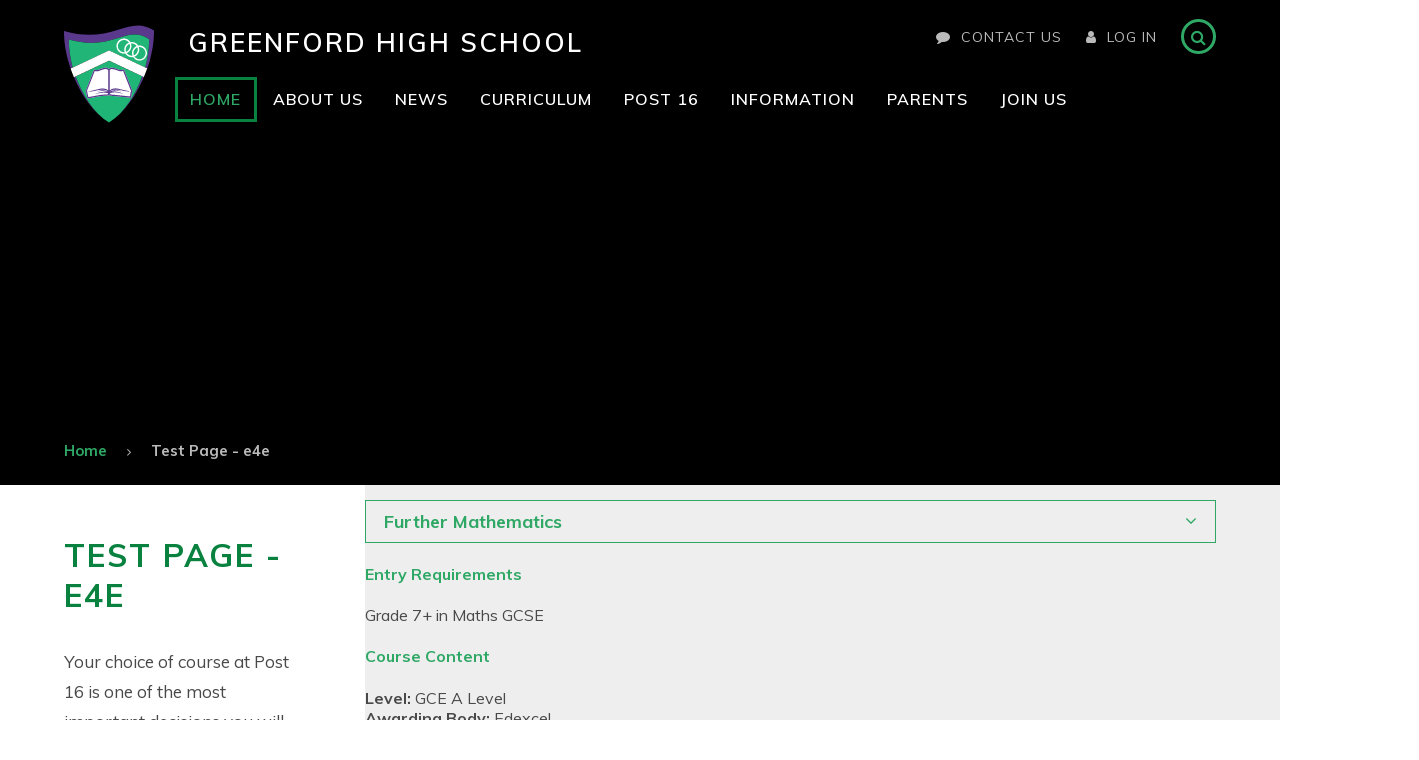

--- FILE ---
content_type: text/html
request_url: https://www.greenford.ealing.sch.uk/page/?title=Test+Page+-+e4e&pid=1174
body_size: 224427
content:

<!DOCTYPE html>
<!--[if IE 7]><html class="no-ios no-js lte-ie9 lte-ie8 lte-ie7" lang="en" xml:lang="en"><![endif]-->
<!--[if IE 8]><html class="no-ios no-js lte-ie9 lte-ie8"  lang="en" xml:lang="en"><![endif]-->
<!--[if IE 9]><html class="no-ios no-js lte-ie9"  lang="en" xml:lang="en"><![endif]-->
<!--[if !IE]><!--> <html class="no-ios no-js"  lang="en" xml:lang="en"><!--<![endif]-->
	<head>
		<meta http-equiv="X-UA-Compatible" content="IE=edge" />
		<meta http-equiv="content-type" content="text/html; charset=utf-8"/>
		
		<link rel="canonical" href="https://www.greenford.ealing.sch.uk/page/?title=Test+Page+%2D+e4e&amp;pid=1174">
		<link rel="stylesheet" integrity="sha512-SfTiTlX6kk+qitfevl/7LibUOeJWlt9rbyDn92a1DqWOw9vWG2MFoays0sgObmWazO5BQPiFucnnEAjpAB+/Sw==" crossorigin="anonymous" referrerpolicy="no-referrer" media="screen" href="https://cdnjs.cloudflare.com/ajax/libs/font-awesome/4.7.0/css/font-awesome.min.css?cache=260112">
<!--[if IE 7]><link rel="stylesheet" media="screen" href="https://cdn.juniperwebsites.co.uk/_includes/font-awesome/4.2.0/css/font-awesome-ie7.min.css?cache=v4.6.56.3">
<![endif]-->
		<title>Greenford High School - Test Page - e4e</title>
		
<!--[if IE]>
<script>
console = {log:function(){return;}};
</script>
<![endif]-->

<script>
	var boolItemEditDisabled;
	var boolLanguageMode, boolLanguageEditOriginal;
	var boolViewingConnect;
	var boolConnectDashboard;
	var displayRegions = [];
	var intNewFileCount = 0;
	strItemType = "page";
	strSubItemType = "page";

	var featureSupport = {
		tagging: false,
		eventTagging: false
	};
	var boolLoggedIn = false;
boolAdminMode = false;
	var boolSuperUser = false;
strCookieBarStyle = 'overlay';
	intParentPageID = "5";
	intCurrentItemID = 1174;
	var intCurrentCatID = "";
boolIsHomePage = false;
	boolItemEditDisabled = true;
	boolLanguageEditOriginal=true;
	strCurrentLanguage='en-gb';	strFileAttachmentsUploadLocation = 'bottom';	boolViewingConnect = false;	boolConnectDashboard = false;	var objEditorComponentList = {};

</script>

<script src="https://cdn.juniperwebsites.co.uk/admin/_includes/js/mutation_events.min.js?cache=v4.6.56.3"></script>
<script src="https://cdn.juniperwebsites.co.uk/admin/_includes/js/jquery/jquery.js?cache=v4.6.56.3"></script>
<script src="https://cdn.juniperwebsites.co.uk/admin/_includes/js/jquery/jquery.prefilter.js?cache=v4.6.56.3"></script>
<script src="https://cdn.juniperwebsites.co.uk/admin/_includes/js/jquery/jquery.query.js?cache=v4.6.56.3"></script>
<script src="https://cdn.juniperwebsites.co.uk/admin/_includes/js/jquery/js.cookie.js?cache=v4.6.56.3"></script>
<script src="/_includes/editor/template-javascript.asp?cache=260112"></script>
<script src="/admin/_includes/js/functions/minified/functions.login.new.asp?cache=260112"></script>

  <script>

  </script>
<link href="https://www.greenford.ealing.sch.uk/feeds/pages.asp?pid=1174&lang=en" rel="alternate" type="application/rss+xml" title="Greenford High School - Test Page - e4e - Page Updates"><link href="https://www.greenford.ealing.sch.uk/feeds/comments.asp?title=Test Page - e4e&amp;item=page&amp;pid=1174" rel="alternate" type="application/rss+xml" title="Greenford High School - Test Page - e4e - Page Comments"><link rel="stylesheet" media="screen" href="/_site/css/main.css?cache=260112">


	<meta name="mobile-web-app-capable" content="yes">
	<meta name="apple-mobile-web-app-capable" content="yes">
	<meta name="viewport" content="width=device-width, initial-scale=1, minimum-scale=1, maximum-scale=1">

	<link rel="author" href="/humans.txt">
	<link rel="icon" href="/_site/images/favicons/favicon.ico">
	<link rel="apple-touch-icon" href="/_site/images/favicons/favicon.png">
	<link href="https://fonts.googleapis.com/css?family=Muli:400,400i,600,700,700i" rel="stylesheet">

	<link rel="stylesheet" href="/_site/css/print.css" type="text/css" media="print">

	<script type="text/javascript">
	var iOS = ( navigator.userAgent.match(/(iPad|iPhone|iPod)/g) ? true : false );
	if (iOS) { $('html').removeClass('no-ios').addClass('ios'); }
	</script>


<meta name="robots" content="noindex">

<meta name="google-site-verification" content="FhJqWBi3ikxHmIZ3XPoLsNpngWEkBzhgwHiXGgNOj2Q" />


	<!--[if lt IE 9]>
	<link rel="stylesheet" href="/_site/css/ie.css" type="text/css">
	<![endif]-->

<!-- Google tag (gtag.js) --> <script async src=https://www.googletagmanager.com/gtag/js?id=G-Y5ESYSNXV3></script> <script> window.dataLayer = window.dataLayer || []; function gtag(){dataLayer.push(arguments);} gtag('js', new Date()); gtag('config', 'G-Y5ESYSNXV3'); </script><link rel="stylesheet" media="screen" href="https://cdn.juniperwebsites.co.uk/_includes/css/content-blocks.css?cache=v4.6.56.3">
<link rel="stylesheet" media="screen" href="/_includes/css/cookie-colour.asp?cache=260112">
<link rel="stylesheet" media="screen" href="https://cdn.juniperwebsites.co.uk/_includes/css/cookies.css?cache=v4.6.56.3">
<link rel="stylesheet" media="screen" href="https://cdn.juniperwebsites.co.uk/_includes/css/cookies.advanced.css?cache=v4.6.56.3">
<link rel="stylesheet" media="screen" href="https://cdn.juniperwebsites.co.uk/_includes/css/overlord.css?cache=v4.6.56.3">
<link rel="stylesheet" media="screen" href="https://cdn.juniperwebsites.co.uk/_includes/css/templates.css?cache=v4.6.56.3">
<link rel="stylesheet" media="screen" href="/_site/css/attachments.css?cache=260112">
<link rel="stylesheet" media="screen" href="/_site/css/templates.css?cache=260112">
<style>#print_me { display: none;}</style><script src="https://cdn.juniperwebsites.co.uk/admin/_includes/js/modernizr.js?cache=v4.6.56.3"></script>
<script integrity="sha256-oTyWrNiP6Qftu4vs2g0RPCKr3g1a6QTlITNgoebxRc4=" crossorigin="anonymous" referrerpolicy="no-referrer" src="https://code.jquery.com/ui/1.10.4/jquery-ui.min.js?cache=260112"></script>
<script src="https://cdn.juniperwebsites.co.uk/admin/_includes/js/jquery/jquery.ui.timepicker.min.js?cache=v4.6.56.3"></script>
<link rel="stylesheet" media="screen" href="https://cdn.juniperwebsites.co.uk/admin/_includes/css/jquery.ui.timepicker.css?cache=v4.6.56.3">
<script src="https://cdn.juniperwebsites.co.uk/admin/_includes/js/jquery/jquery-ui.touch-punch.min.js?cache=v4.6.56.3"></script>
<link rel="stylesheet" media="screen" href="https://cdn.juniperwebsites.co.uk/admin/_includes/css/jquery-ui.css?cache=v4.6.56.3">
<script src="https://cdn.juniperwebsites.co.uk/_includes/js/swfobject.js?cache=v4.6.56.3"></script>

        <meta property="og:site_name" content="Greenford High School" />
        <meta property="og:title" content="Test Page - e4e" />
        <meta property="og:image" content="https://www.greenford.ealing.sch.uk/_site/images/design/thumbnail.jpg" />
        <meta property="og:type" content="website" />
        <meta property="twitter:card" content="summary" />
</head>


    <body>


<div id="print_me"></div>
<div class="mason mason--inner mason--homeFix mason--hiddenarea">
	<a name="header" class="header__anchor"></a>

	<!--[if lt IE 9]>
	<div class="browserwarning">You are viewing a basic version of this site. Please upgrade your browser for the full experience.</div>
	<![endif]-->
	
	<header class="header">
		<div class="header__inner">
			<a href="/" class="header__title">
				<img src="/_site/images/design/logo.svg" alt="" />
				<h1>Greenford <span>High School</span></h1>
			</a>
			<div class="header__right">
				<a class="header__right__link contactbtn" aria-label="visit our contact page"  href="/page/?title=Contact+Us&pid=3"><i class="fa fa-comment" aria-hidden="true"></i>Contact Us</a>
				<button class="header__right__link loginbtn" data-toggle=".mason--login"><i class="fa fa-user" aria-hidden="true"></i><span>Log In</span></button>
				<form class="header__search" method="post" action="/search/default.asp?pid=0">
					<input class="header__search__input" type="text" name="searchValue" title="Search" placeholder="Search" />
					<button class="header__search__submit" type="submit" name="Search" title="Search" aria-label="Search"><i class="fa fa-search" aria-hidden="true"></i></button>
				</form>
			</div>
			<button class="menu__btn" data-toggle=".mason--menu">			
				<span class="menu__btn__text">Menu</span>
				<i class="fa fa-bars" aria-label="Open"></i>
				<i class="fa fa-times" aria-label="Close"></i>
			</button>
		</div>
	</header>
	<ul class="loginbtn__list"><li class="loginbtn__item"><a class="loginbtn__item__link" href="https://outlook.office.com/" aria-label="link to Webmail (opens in new window)" target="_blank">Webmail</a><li class="loginbtn__item"><a class="loginbtn__item__link" href="https://vle.greenford.ealing.sch.uk" aria-label="link to Staff & Student VLE (opens in new window)" target="_blank">Staff & Student VLE</a><li class="loginbtn__item"><a class="loginbtn__item__link" href="https://www.parentpay.com/" aria-label="link to ParentPay (opens in new window)" target="_blank">ParentPay</a></ul>

	<section class="menu">
		<nav class="menu__container">
			<ul class="menu__list"><li class="menu__item menu__item--page_1 menu__item--selected"><a class="menu__item__link" aria-label="visit our Home page id-page_1" href="/"><span>Home</span></a><button class="menu__item__button" aria-label="expand menu" data-tab=".menu__item--page_1--expand"><i class="menu__item__button__icon fa fa-angle-right"></i></button></li><li class="menu__item menu__item--page_6 menu__item--subitems"><a class="menu__item__link" aria-label="visit our About Us page id-page_6" href="/page/?title=About+Us&amp;pid=6"><span>About Us</span></a><button class="menu__item__button" aria-label="expand menu" data-tab=".menu__item--page_6--expand"><i class="menu__item__button__icon fa fa-angle-right"></i></button><ul class="menu__item__sub"><li class="menu__item menu__item--page_1010"><a class="menu__item__link" aria-label="visit our Head's Welcome page id-page_1010" href="/page/?title=Head%27s+Welcome&amp;pid=1010"><span>Head's Welcome</span></a><button class="menu__item__button" aria-label="expand menu" data-tab=".menu__item--page_1010--expand"><i class="menu__item__button__icon fa fa-angle-right"></i></button></li><li class="menu__item menu__item--page_1011"><a class="menu__item__link" aria-label="visit our Mission Statement page id-page_1011" href="/page/?title=Mission+Statement&amp;pid=1011"><span>Mission Statement</span></a><button class="menu__item__button" aria-label="expand menu" data-tab=".menu__item--page_1011--expand"><i class="menu__item__button__icon fa fa-angle-right"></i></button></li><li class="menu__item menu__item--page_1053"><a class="menu__item__link" aria-label="visit our Prospectus page id-page_1053" href="/prospectus"><span>Prospectus</span></a><button class="menu__item__button" aria-label="expand menu" data-tab=".menu__item--page_1053--expand"><i class="menu__item__button__icon fa fa-angle-right"></i></button></li><li class="menu__item menu__item--page_1090"><a class="menu__item__link" aria-label="visit our Staff page id-page_1090" href="/page/?title=Staff&amp;pid=1090"><span>Staff</span></a><button class="menu__item__button" aria-label="expand menu" data-tab=".menu__item--page_1090--expand"><i class="menu__item__button__icon fa fa-angle-right"></i></button></li><li class="menu__item menu__item--page_1013"><a class="menu__item__link" aria-label="visit our Governors page id-page_1013" href="/governors"><span>Governors</span></a><button class="menu__item__button" aria-label="expand menu" data-tab=".menu__item--page_1013--expand"><i class="menu__item__button__icon fa fa-angle-right"></i></button></li><li class="menu__item menu__item--page_1081"><a class="menu__item__link" aria-label="visit our Junior Leadership Team page id-page_1081" href="/page/?title=Junior+Leadership+Team&amp;pid=1081"><span>Junior Leadership Team</span></a><button class="menu__item__button" aria-label="expand menu" data-tab=".menu__item--page_1081--expand"><i class="menu__item__button__icon fa fa-angle-right"></i></button></li><li class="menu__item menu__item--page_1080"><a class="menu__item__link" aria-label="visit our Training and Staff Development page id-page_1080" href="/page/?title=Training+and+Staff+Development&amp;pid=1080"><span>Training and Staff Development</span></a><button class="menu__item__button" aria-label="expand menu" data-tab=".menu__item--page_1080--expand"><i class="menu__item__button__icon fa fa-angle-right"></i></button></li><li class="menu__item menu__item--page_1156"><a class="menu__item__link" aria-label="visit our Alumni page id-page_1156" href="/alumni"><span>Alumni</span></a><button class="menu__item__button" aria-label="expand menu" data-tab=".menu__item--page_1156--expand"><i class="menu__item__button__icon fa fa-angle-right"></i></button></li></ul></li><li class="menu__item menu__item--page_7 menu__item--subitems"><a class="menu__item__link" aria-label="visit our News page id-page_7" href="/page/?title=News&amp;pid=7"><span>News</span></a><button class="menu__item__button" aria-label="expand menu" data-tab=".menu__item--page_7--expand"><i class="menu__item__button__icon fa fa-angle-right"></i></button><ul class="menu__item__sub"><li class="menu__item menu__item--news_category_1"><a class="menu__item__link" aria-label="visit our Latest News page id-news_category_1" href="/news/?pid=7&amp;nid=1"><span>Latest News</span></a><button class="menu__item__button" aria-label="expand menu" data-tab=".menu__item--news_category_1--expand"><i class="menu__item__button__icon fa fa-angle-right"></i></button></li><li class="menu__item menu__item--url_1"><a class="menu__item__link" aria-label="visit our School Calendar page id-url_1" href="/ghscalendar"><span>School Calendar</span></a><button class="menu__item__button" aria-label="expand menu" data-tab=".menu__item--url_1--expand"><i class="menu__item__button__icon fa fa-angle-right"></i></button></li><li class="menu__item menu__item--page_1009"><a class="menu__item__link" aria-label="visit our Social Media page id-page_1009" href="/page/?title=Social+Media&amp;pid=1009"><span>Social Media</span></a><button class="menu__item__button" aria-label="expand menu" data-tab=".menu__item--page_1009--expand"><i class="menu__item__button__icon fa fa-angle-right"></i></button></li><li class="menu__item menu__item--page_1056"><a class="menu__item__link" aria-label="visit our School App page id-page_1056" href="/page/?title=School+App&amp;pid=1056"><span>School App</span></a><button class="menu__item__button" aria-label="expand menu" data-tab=".menu__item--page_1056--expand"><i class="menu__item__button__icon fa fa-angle-right"></i></button></li></ul></li><li class="menu__item menu__item--page_8 menu__item--subitems"><a class="menu__item__link" aria-label="visit our Curriculum page id-page_8" href="/page/?title=Curriculum&amp;pid=8"><span>Curriculum</span></a><button class="menu__item__button" aria-label="expand menu" data-tab=".menu__item--page_8--expand"><i class="menu__item__button__icon fa fa-angle-right"></i></button><ul class="menu__item__sub"><li class="menu__item menu__item--page_1176"><a class="menu__item__link" aria-label="visit our Curriculum intent page id-page_1176" href="/page/?title=Curriculum+intent&amp;pid=1176"><span>Curriculum intent</span></a><button class="menu__item__button" aria-label="expand menu" data-tab=".menu__item--page_1176--expand"><i class="menu__item__button__icon fa fa-angle-right"></i></button></li><li class="menu__item menu__item--page_1177"><a class="menu__item__link" aria-label="visit our Assessment and Reporting page id-page_1177" href="/page/?title=Assessment+and+Reporting&amp;pid=1177"><span>Assessment and Reporting</span></a><button class="menu__item__button" aria-label="expand menu" data-tab=".menu__item--page_1177--expand"><i class="menu__item__button__icon fa fa-angle-right"></i></button></li><li class="menu__item menu__item--page_1178"><a class="menu__item__link" aria-label="visit our Key Stage 3 subjects page id-page_1178" href="/page/?title=Key+Stage+3+subjects&amp;pid=1178"><span>Key Stage 3 subjects</span></a><button class="menu__item__button" aria-label="expand menu" data-tab=".menu__item--page_1178--expand"><i class="menu__item__button__icon fa fa-angle-right"></i></button></li><li class="menu__item menu__item--page_1179"><a class="menu__item__link" aria-label="visit our Key Stage 4 subjects page id-page_1179" href="/page/?title=Key+Stage+4+subjects&amp;pid=1179"><span>Key Stage 4 subjects</span></a><button class="menu__item__button" aria-label="expand menu" data-tab=".menu__item--page_1179--expand"><i class="menu__item__button__icon fa fa-angle-right"></i></button></li><li class="menu__item menu__item--page_1181"><a class="menu__item__link" aria-label="visit our Option choices for Key Stage 4 page id-page_1181" href="/page/?title=Option+choices+for+Key+Stage+4&amp;pid=1181"><span>Option choices for Key Stage 4</span></a><button class="menu__item__button" aria-label="expand menu" data-tab=".menu__item--page_1181--expand"><i class="menu__item__button__icon fa fa-angle-right"></i></button></li><li class="menu__item menu__item--page_1186"><a class="menu__item__link" aria-label="visit our Key Stage 4 Careers Guidance page id-page_1186" href="/page/?title=Key+Stage+4+Careers+Guidance&amp;pid=1186"><span>Key Stage 4 Careers Guidance</span></a><button class="menu__item__button" aria-label="expand menu" data-tab=".menu__item--page_1186--expand"><i class="menu__item__button__icon fa fa-angle-right"></i></button></li><li class="menu__item menu__item--page_1185"><a class="menu__item__link" aria-label="visit our Intervention and Study Club page id-page_1185" href="/page/?title=Intervention+and+Study+Club&amp;pid=1185"><span>Intervention and Study Club</span></a><button class="menu__item__button" aria-label="expand menu" data-tab=".menu__item--page_1185--expand"><i class="menu__item__button__icon fa fa-angle-right"></i></button></li><li class="menu__item menu__item--page_1183"><a class="menu__item__link" aria-label="visit our Digital Learning page id-page_1183" href="/page/?title=Digital+Learning&amp;pid=1183"><span>Digital Learning</span></a><button class="menu__item__button" aria-label="expand menu" data-tab=".menu__item--page_1183--expand"><i class="menu__item__button__icon fa fa-angle-right"></i></button></li><li class="menu__item menu__item--page_1184"><a class="menu__item__link" aria-label="visit our Extra-Curricular page id-page_1184" href="/page/?title=Extra%2DCurricular&amp;pid=1184"><span>Extra-Curricular</span></a><button class="menu__item__button" aria-label="expand menu" data-tab=".menu__item--page_1184--expand"><i class="menu__item__button__icon fa fa-angle-right"></i></button></li><li class="menu__item menu__item--page_1182"><a class="menu__item__link" aria-label="visit our Library page id-page_1182" href="/page/?title=Library&amp;pid=1182"><span>Library</span></a><button class="menu__item__button" aria-label="expand menu" data-tab=".menu__item--page_1182--expand"><i class="menu__item__button__icon fa fa-angle-right"></i></button></li><li class="menu__item menu__item--page_1191"><a class="menu__item__link" aria-label="visit our PSHCE page id-page_1191" href="/page/?title=PSHCE&amp;pid=1191"><span>PSHCE</span></a><button class="menu__item__button" aria-label="expand menu" data-tab=".menu__item--page_1191--expand"><i class="menu__item__button__icon fa fa-angle-right"></i></button></li></ul></li><li class="menu__item menu__item--page_10 menu__item--subitems"><a class="menu__item__link" aria-label="visit our Post 16 page id-page_10" href="/page/?title=Post+16&amp;pid=10"><span>Post 16</span></a><button class="menu__item__button" aria-label="expand menu" data-tab=".menu__item--page_10--expand"><i class="menu__item__button__icon fa fa-angle-right"></i></button><ul class="menu__item__sub"><li class="menu__item menu__item--page_1037"><a class="menu__item__link" aria-label="visit our Why GHS Post 16? page id-page_1037" href="/page/?title=Why+GHS+Post+16%3F&amp;pid=1037"><span>Why GHS Post 16?</span></a><button class="menu__item__button" aria-label="expand menu" data-tab=".menu__item--page_1037--expand"><i class="menu__item__button__icon fa fa-angle-right"></i></button></li><li class="menu__item menu__item--page_1057"><a class="menu__item__link" aria-label="visit our Apply to GHS Post 16 page id-page_1057" href="/post16apply"><span>Apply to GHS Post 16</span></a><button class="menu__item__button" aria-label="expand menu" data-tab=".menu__item--page_1057--expand"><i class="menu__item__button__icon fa fa-angle-right"></i></button></li><li class="menu__item menu__item--page_1039"><a class="menu__item__link" aria-label="visit our Courses and Entry Requirements page id-page_1039" href="/p16courses"><span>Courses and Entry Requirements</span></a><button class="menu__item__button" aria-label="expand menu" data-tab=".menu__item--page_1039--expand"><i class="menu__item__button__icon fa fa-angle-right"></i></button></li><li class="menu__item menu__item--page_1088"><a class="menu__item__link" aria-label="visit our Assessment and Reporting page id-page_1088" href="/page/?title=Assessment+and+Reporting&amp;pid=1088"><span>Assessment and Reporting</span></a><button class="menu__item__button" aria-label="expand menu" data-tab=".menu__item--page_1088--expand"><i class="menu__item__button__icon fa fa-angle-right"></i></button></li><li class="menu__item menu__item--page_1040"><a class="menu__item__link" aria-label="visit our Enrichment page id-page_1040" href="/page/?title=Enrichment&amp;pid=1040"><span>Enrichment</span></a><button class="menu__item__button" aria-label="expand menu" data-tab=".menu__item--page_1040--expand"><i class="menu__item__button__icon fa fa-angle-right"></i></button></li><li class="menu__item menu__item--page_1059"><a class="menu__item__link" aria-label="visit our Pastoral Support page id-page_1059" href="/page/?title=Pastoral+Support&amp;pid=1059"><span>Pastoral Support</span></a><button class="menu__item__button" aria-label="expand menu" data-tab=".menu__item--page_1059--expand"><i class="menu__item__button__icon fa fa-angle-right"></i></button></li><li class="menu__item menu__item--page_1085"><a class="menu__item__link" aria-label="visit our Applying to University page id-page_1085" href="/page/?title=Applying+to+University&amp;pid=1085"><span>Applying to University</span></a><button class="menu__item__button" aria-label="expand menu" data-tab=".menu__item--page_1085--expand"><i class="menu__item__button__icon fa fa-angle-right"></i></button></li><li class="menu__item menu__item--page_1087"><a class="menu__item__link" aria-label="visit our Applying for Apprenticeships page id-page_1087" href="/page/?title=Applying+for+Apprenticeships&amp;pid=1087"><span>Applying for Apprenticeships</span></a><button class="menu__item__button" aria-label="expand menu" data-tab=".menu__item--page_1087--expand"><i class="menu__item__button__icon fa fa-angle-right"></i></button></li><li class="menu__item menu__item--page_1089"><a class="menu__item__link" aria-label="visit our School Day page id-page_1089" href="/page/?title=School+Day&amp;pid=1089"><span>School Day</span></a><button class="menu__item__button" aria-label="expand menu" data-tab=".menu__item--page_1089--expand"><i class="menu__item__button__icon fa fa-angle-right"></i></button></li><li class="menu__item menu__item--page_1189"><a class="menu__item__link" aria-label="visit our Post 16 Bursary page id-page_1189" href="/page/?title=Post+16+Bursary&amp;pid=1189"><span>Post 16 Bursary</span></a><button class="menu__item__button" aria-label="expand menu" data-tab=".menu__item--page_1189--expand"><i class="menu__item__button__icon fa fa-angle-right"></i></button></li><li class="menu__item menu__item--page_1169"><a class="menu__item__link" aria-label="visit our Post 16 Catch Up Funding page id-page_1169" href="/page/?title=Post+16+Catch+Up+Funding&amp;pid=1169"><span>Post 16 Catch Up Funding</span></a><button class="menu__item__button" aria-label="expand menu" data-tab=".menu__item--page_1169--expand"><i class="menu__item__button__icon fa fa-angle-right"></i></button></li><li class="menu__item menu__item--page_1190"><a class="menu__item__link" aria-label="visit our Post 16 Open Evening/ INFORMATION EVENING page id-page_1190" href="/page/?title=Post+16+Open+Evening%2F+INFORMATION+EVENING&amp;pid=1190"><span>Post 16 Open Evening/ INFORMATION EVENING</span></a><button class="menu__item__button" aria-label="expand menu" data-tab=".menu__item--page_1190--expand"><i class="menu__item__button__icon fa fa-angle-right"></i></button></li></ul></li><li class="menu__item menu__item--page_11 menu__item--subitems"><a class="menu__item__link" aria-label="visit our Information page id-page_11" href="/page/?title=Information&amp;pid=11"><span>Information</span></a><button class="menu__item__button" aria-label="expand menu" data-tab=".menu__item--page_11--expand"><i class="menu__item__button__icon fa fa-angle-right"></i></button><ul class="menu__item__sub"><li class="menu__item menu__item--page_1041"><a class="menu__item__link" aria-label="visit our Ofsted page id-page_1041" href="/page/?title=Ofsted&amp;pid=1041"><span>Ofsted</span></a><button class="menu__item__button" aria-label="expand menu" data-tab=".menu__item--page_1041--expand"><i class="menu__item__button__icon fa fa-angle-right"></i></button></li><li class="menu__item menu__item--page_1042"><a class="menu__item__link" aria-label="visit our Exam Results page id-page_1042" href="/examresults"><span>Exam Results</span></a><button class="menu__item__button" aria-label="expand menu" data-tab=".menu__item--page_1042--expand"><i class="menu__item__button__icon fa fa-angle-right"></i></button></li><li class="menu__item menu__item--page_1044"><a class="menu__item__link" aria-label="visit our Policies &amp; Procedures page id-page_1044" href="/policies"><span>Policies &amp; Procedures</span></a><button class="menu__item__button" aria-label="expand menu" data-tab=".menu__item--page_1044--expand"><i class="menu__item__button__icon fa fa-angle-right"></i></button></li><li class="menu__item menu__item--page_1045"><a class="menu__item__link" aria-label="visit our School Meals page id-page_1045" href="/schoolmeals"><span>School Meals</span></a><button class="menu__item__button" aria-label="expand menu" data-tab=".menu__item--page_1045--expand"><i class="menu__item__button__icon fa fa-angle-right"></i></button></li><li class="menu__item menu__item--page_1046"><a class="menu__item__link" aria-label="visit our Parent Pay page id-page_1046" href="/page/?title=Parent+Pay&amp;pid=1046"><span>Parent Pay</span></a><button class="menu__item__button" aria-label="expand menu" data-tab=".menu__item--page_1046--expand"><i class="menu__item__button__icon fa fa-angle-right"></i></button></li><li class="menu__item menu__item--page_1048"><a class="menu__item__link" aria-label="visit our Safeguarding page id-page_1048" href="/page/?title=Safeguarding&amp;pid=1048"><span>Safeguarding</span></a><button class="menu__item__button" aria-label="expand menu" data-tab=".menu__item--page_1048--expand"><i class="menu__item__button__icon fa fa-angle-right"></i></button></li><li class="menu__item menu__item--page_1049"><a class="menu__item__link" aria-label="visit our SEN page id-page_1049" href="/page/?title=SEN&amp;pid=1049"><span>SEN</span></a><button class="menu__item__button" aria-label="expand menu" data-tab=".menu__item--page_1049--expand"><i class="menu__item__button__icon fa fa-angle-right"></i></button></li><li class="menu__item menu__item--page_1050"><a class="menu__item__link" aria-label="visit our Term Dates page id-page_1050" href="/termdates"><span>Term Dates</span></a><button class="menu__item__button" aria-label="expand menu" data-tab=".menu__item--page_1050--expand"><i class="menu__item__button__icon fa fa-angle-right"></i></button></li><li class="menu__item menu__item--page_1051"><a class="menu__item__link" aria-label="visit our Uniform page id-page_1051" href="/uniform"><span>Uniform</span></a><button class="menu__item__button" aria-label="expand menu" data-tab=".menu__item--page_1051--expand"><i class="menu__item__button__icon fa fa-angle-right"></i></button></li><li class="menu__item menu__item--page_1067"><a class="menu__item__link" aria-label="visit our SMSC page id-page_1067" href="/page/?title=SMSC&amp;pid=1067"><span>SMSC</span></a><button class="menu__item__button" aria-label="expand menu" data-tab=".menu__item--page_1067--expand"><i class="menu__item__button__icon fa fa-angle-right"></i></button></li><li class="menu__item menu__item--page_1061"><a class="menu__item__link" aria-label="visit our Attendance page id-page_1061" href="/page/?title=Attendance&amp;pid=1061"><span>Attendance</span></a><button class="menu__item__button" aria-label="expand menu" data-tab=".menu__item--page_1061--expand"><i class="menu__item__button__icon fa fa-angle-right"></i></button></li><li class="menu__item menu__item--page_1060"><a class="menu__item__link" aria-label="visit our Medical and Welfare page id-page_1060" href="/page/?title=Medical+and+Welfare&amp;pid=1060"><span>Medical and Welfare</span></a><button class="menu__item__button" aria-label="expand menu" data-tab=".menu__item--page_1060--expand"><i class="menu__item__button__icon fa fa-angle-right"></i></button></li><li class="menu__item menu__item--page_1047"><a class="menu__item__link" aria-label="visit our Pupil Premium &amp; Catch Up Funding page id-page_1047" href="/page/?title=Pupil+Premium+%26amp%3B+Catch+Up+Funding&amp;pid=1047"><span>Pupil Premium &amp; Catch Up Funding</span></a><button class="menu__item__button" aria-label="expand menu" data-tab=".menu__item--page_1047--expand"><i class="menu__item__button__icon fa fa-angle-right"></i></button></li><li class="menu__item menu__item--page_1155"><a class="menu__item__link" aria-label="visit our Financial information page id-page_1155" href="/page/?title=Financial+information&amp;pid=1155"><span>Financial information</span></a><button class="menu__item__button" aria-label="expand menu" data-tab=".menu__item--page_1155--expand"><i class="menu__item__button__icon fa fa-angle-right"></i></button></li><li class="menu__item menu__item--page_1035"><a class="menu__item__link" aria-label="visit our Careers Guidance page id-page_1035" href="/careersguidance"><span>Careers Guidance</span></a><button class="menu__item__button" aria-label="expand menu" data-tab=".menu__item--page_1035--expand"><i class="menu__item__button__icon fa fa-angle-right"></i></button></li><li class="menu__item menu__item--page_1192"><a class="menu__item__link" aria-label="visit our Extreme Weather Adapted School Day page id-page_1192" href="/page/?title=Extreme+Weather+Adapted+School+Day&amp;pid=1192"><span>Extreme Weather Adapted School Day</span></a><button class="menu__item__button" aria-label="expand menu" data-tab=".menu__item--page_1192--expand"><i class="menu__item__button__icon fa fa-angle-right"></i></button></li><li class="menu__item menu__item--page_1180"><a class="menu__item__link" aria-label="visit our School Day page id-page_1180" href="/page/?title=School+Day&amp;pid=1180"><span>School Day</span></a><button class="menu__item__button" aria-label="expand menu" data-tab=".menu__item--page_1180--expand"><i class="menu__item__button__icon fa fa-angle-right"></i></button></li><li class="menu__item menu__item--page_1172"><a class="menu__item__link" aria-label="visit our Week A or Week B? page id-page_1172" href="/page/?title=Week+A+or+Week+B%3F&amp;pid=1172"><span>Week A or Week B?</span></a><button class="menu__item__button" aria-label="expand menu" data-tab=".menu__item--page_1172--expand"><i class="menu__item__button__icon fa fa-angle-right"></i></button></li></ul></li><li class="menu__item menu__item--page_1193 menu__item--subitems"><a class="menu__item__link" aria-label="visit our Parents page id-page_1193" href="/page/?title=Parents&amp;pid=1193"><span>Parents</span></a><button class="menu__item__button" aria-label="expand menu" data-tab=".menu__item--page_1193--expand"><i class="menu__item__button__icon fa fa-angle-right"></i></button><ul class="menu__item__sub"><li class="menu__item menu__item--page_1210"><a class="menu__item__link" aria-label="visit our Digital learning page id-page_1210" href="/page/?title=Digital+learning&amp;pid=1210"><span>Digital learning</span></a><button class="menu__item__button" aria-label="expand menu" data-tab=".menu__item--page_1210--expand"><i class="menu__item__button__icon fa fa-angle-right"></i></button></li><li class="menu__item menu__item--page_1205"><a class="menu__item__link" aria-label="visit our Parent Pay page id-page_1205" href="/page/?title=Parent+Pay&amp;pid=1205"><span>Parent Pay</span></a><button class="menu__item__button" aria-label="expand menu" data-tab=".menu__item--page_1205--expand"><i class="menu__item__button__icon fa fa-angle-right"></i></button></li><li class="menu__item menu__item--page_1204"><a class="menu__item__link" aria-label="visit our Report an Absence page id-page_1204" href="/page/?title=Report+an+Absence&amp;pid=1204"><span>Report an Absence</span></a><button class="menu__item__button" aria-label="expand menu" data-tab=".menu__item--page_1204--expand"><i class="menu__item__button__icon fa fa-angle-right"></i></button></li><li class="menu__item menu__item--page_1173"><a class="menu__item__link" aria-label="visit our Parent Newsletters page id-page_1173" href="/page/?title=Parent+Newsletters&amp;pid=1173"><span>Parent Newsletters</span></a><button class="menu__item__button" aria-label="expand menu" data-tab=".menu__item--page_1173--expand"><i class="menu__item__button__icon fa fa-angle-right"></i></button></li><li class="menu__item menu__item--page_1203"><a class="menu__item__link" aria-label="visit our Uniform page id-page_1203" href="/page/?title=Uniform&amp;pid=1203"><span>Uniform</span></a><button class="menu__item__button" aria-label="expand menu" data-tab=".menu__item--page_1203--expand"><i class="menu__item__button__icon fa fa-angle-right"></i></button></li><li class="menu__item menu__item--page_1202"><a class="menu__item__link" aria-label="visit our Parents' Evening page id-page_1202" href="/page/?title=Parents%27+Evening&amp;pid=1202"><span>Parents' Evening</span></a><button class="menu__item__button" aria-label="expand menu" data-tab=".menu__item--page_1202--expand"><i class="menu__item__button__icon fa fa-angle-right"></i></button></li><li class="menu__item menu__item--page_1206"><a class="menu__item__link" aria-label="visit our Support and Guidance page id-page_1206" href="/page/?title=Support+and+Guidance&amp;pid=1206"><span>Support and Guidance</span></a><button class="menu__item__button" aria-label="expand menu" data-tab=".menu__item--page_1206--expand"><i class="menu__item__button__icon fa fa-angle-right"></i></button></li><li class="menu__item menu__item--page_1215"><a class="menu__item__link" aria-label="visit our Coffee Mornings page id-page_1215" href="/page/?title=Coffee+Mornings&amp;pid=1215"><span>Coffee Mornings</span></a><button class="menu__item__button" aria-label="expand menu" data-tab=".menu__item--page_1215--expand"><i class="menu__item__button__icon fa fa-angle-right"></i></button></li><li class="menu__item menu__item--page_1217"><a class="menu__item__link" aria-label="visit our Expectations &amp; Information Evening page id-page_1217" href="/page/?title=Expectations+%26amp%3B+Information+Evening&amp;pid=1217"><span>Expectations &amp; Information Evening</span></a><button class="menu__item__button" aria-label="expand menu" data-tab=".menu__item--page_1217--expand"><i class="menu__item__button__icon fa fa-angle-right"></i></button></li><li class="menu__item menu__item--page_1220"><a class="menu__item__link" aria-label="visit our Quick Links page id-page_1220" href="/page/?title=Quick+Links&amp;pid=1220"><span>Quick Links</span></a><button class="menu__item__button" aria-label="expand menu" data-tab=".menu__item--page_1220--expand"><i class="menu__item__button__icon fa fa-angle-right"></i></button></li></ul></li><li class="menu__item menu__item--page_2 menu__item--subitems"><a class="menu__item__link" aria-label="visit our Join Us page id-page_2" href="/page/?title=Join+Us&amp;pid=2"><span>Join Us</span></a><button class="menu__item__button" aria-label="expand menu" data-tab=".menu__item--page_2--expand"><i class="menu__item__button__icon fa fa-angle-right"></i></button><ul class="menu__item__sub"><li class="menu__item menu__item--page_1052"><a class="menu__item__link" aria-label="visit our Admissions page id-page_1052" href="/admissions"><span>Admissions</span></a><button class="menu__item__button" aria-label="expand menu" data-tab=".menu__item--page_1052--expand"><i class="menu__item__button__icon fa fa-angle-right"></i></button></li><li class="menu__item menu__item--page_1054"><a class="menu__item__link" aria-label="visit our Staff vacancies page id-page_1054" href="/page/?title=Staff+vacancies&amp;pid=1054"><span>Staff vacancies</span></a><button class="menu__item__button" aria-label="expand menu" data-tab=".menu__item--page_1054--expand"><i class="menu__item__button__icon fa fa-angle-right"></i></button></li></ul></li><li class="menu__item menu__item--page_3 menu__item--subitems"><a class="menu__item__link" aria-label="visit our Contact Us page id-page_3" href="/contactus"><span>Contact Us</span></a><button class="menu__item__button" aria-label="expand menu" data-tab=".menu__item--page_3--expand"><i class="menu__item__button__icon fa fa-angle-right"></i></button><ul class="menu__item__sub"><li class="menu__item menu__item--page_1068"><a class="menu__item__link" aria-label="visit our Additional Information for Visitors page id-page_1068" href="/page/?title=Additional+Information+for+Visitors&amp;pid=1068"><span>Additional Information for Visitors</span></a><button class="menu__item__button" aria-label="expand menu" data-tab=".menu__item--page_1068--expand"><i class="menu__item__button__icon fa fa-angle-right"></i></button></li><li class="menu__item menu__item--form_17"><a class="menu__item__link" aria-label="visit our Contact Form page id-form_17" href="/form/?pid=3&amp;form=17"><span>Contact Form</span></a><button class="menu__item__button" aria-label="expand menu" data-tab=".menu__item--form_17--expand"><i class="menu__item__button__icon fa fa-angle-right"></i></button></li><li class="menu__item menu__item--news_category_1"><a class="menu__item__link" aria-label="visit our Latest News page id-news_category_1" href="/news/?pid=3&amp;nid=1"><span>Latest News</span></a><button class="menu__item__button" aria-label="expand menu" data-tab=".menu__item--news_category_1--expand"><i class="menu__item__button__icon fa fa-angle-right"></i></button></li><li class="menu__item menu__item--url_1"><a class="menu__item__link" aria-label="visit our School Calendar page id-url_1" href="/ghscalendar"><span>School Calendar</span></a><button class="menu__item__button" aria-label="expand menu" data-tab=".menu__item--url_1--expand"><i class="menu__item__button__icon fa fa-angle-right"></i></button></li></ul></li></ul>
			<form class="menu__search" method="post" action="/search/default.asp?pid=0">
				<input class="menu__search__input" type="text" name="searchValue" title="Search" placeholder="Search" />
				<button class="menu__search__submit" type="submit" name="Search" title="Search" aria-label="Search"><i class="fa fa-search" aria-hidden="true"></i></button>
			</form>
		</nav>
	</section>

	
		<section class="hero">
			<div class="hero__inner">
				<ul class="hero__slideshow"><li class="hero__slideshow__item"> <div class="hero__slideshow__item__loader image_load" data-src="/_site/data/files/images/slideshow/294D481E33EDE5AE88DD96F384951751.jpg" data-fill=".hero__slideshow__item"></div></li><li class="hero__slideshow__item"> <div class="hero__slideshow__item__loader image_load" data-src="/_site/data/files/images/slideshow/B618B3AFAD6FDA9FA593A0C9F1948DA3.jpg" data-fill=".hero__slideshow__item"></div></li><li class="hero__slideshow__item"> <div class="hero__slideshow__item__loader image_load" data-src="/_site/data/files/images/slideshow/C4A890A5E76A436570D2987BACAA747E.jpg" data-fill=".hero__slideshow__item"></div></li><li class="hero__slideshow__item"> <div class="hero__slideshow__item__loader image_load" data-src="/_site/data/files/images/slideshow/F34B2DCA6C06F8D7CB7EF3B82C49139D.jpg" data-fill=".hero__slideshow__item"></div></li><li class="hero__slideshow__item"> <div class="hero__slideshow__item__loader image_load" data-src="/_site/data/files/images/slideshow/F6DBEE359108ED7F8D7CCD45A1C2FAA2.jpg" data-fill=".hero__slideshow__item"></div></li></ul>

				<div class="hero__content">
					<ul class="content__path"><li class="content__path__item content__path__item--page_1 content__path__item--selected"><a class="content__path__item__link" href="/">Home</a><span class="content__path__item__sep"><i class="fa fa-angle-right" aria-hidden="true"></i></span></li><li class="content__path__item content__path__item--page_1 content__path__item--selected"><a class="content__path__item__link" href="/">Home</a><span class="content__path__item__sep"><i class="fa fa-angle-right" aria-hidden="true"></i></span></li><li class="content__path__item content__path__item--page_1174 content__path__item--selected content__path__item--final"><a class="content__path__item__link" href="/page/?title=Test+Page+%2D+e4e&amp;pid=1174">Test Page - e4e</a><span class="content__path__item__sep"><i class="fa fa-angle-right" aria-hidden="true"></i></span></li></ul>
				</div>
			</div>
		</section>
	
	<main class="main">
		<div class="main__inner">
			<div class="content content--page"><h1 class="content__title" id="itemTitle">Test Page - e4e</h1>
			<div class="content__region"><p>Your choice of course at Post 16 is one of the most important decisions you will make in your life; it can help to determine your university, your career, your future. Below you will find&nbsp;videos from our fantastic Post 16 course leaders talking about what their subject involves and why you should choose it. Just click on any of the subjects below to find out more.</p>

<h2>Entry Requirements</h2>

<p>Post 16 study is demanding and we know how important it is for students to be placed on the right courses.</p>

<h4>GENERAL ENTRY REQUIREMENTS</h4>

<ul>
	<li>All students will need to provide an academic reference from a senior member of staff from the school that they are leaving.</li>
	<li>Attendance and punctuality will be considered prior to offering students a place.</li>
	<li>All students must meet the entry requirements stated in the list of courses on offer.</li>
</ul>

<p>We offer a range of level 3 courses.<strong> </strong></p>

<p><strong>For A Levels</strong>, there is a general need for <strong>at least six&nbsp;GCSE (or equivalent) passes at grade 5 or higher, including English and Mathematics.</strong>&nbsp;</p>

<p><strong>For BTEC&nbsp;courses</strong>,<strong> at least five GCSE (or equivalent) passes at grade 4 or higher,</strong> preferably with at least two grade 5s or higher.</p>

<p><strong>In addition, we can only offer a place on a specific subject if you achieve that subject&rsquo;s entry requirements, which are detailed in the course descriptions below.</strong></p>

<p>Certain subjects including Maths, Biology, Chemistry and Physics require a separate entrance test. Details of these entrance tests can be found when you&nbsp;<a href="https://greenford.ulas.co.uk/" target="_blank">apply online</a>.</p>

<p>Please note subjects are available in certain option blocks on the timetable.</p>

<h2>Courses</h2>

<p>At Greenford, we have an outstanding and wide-ranging curriculum offer &ndash; you will find more details and specific entry requirements for individual subjects in the information below.</p>

<h2>A-Level Courses</h2>

<div class="accordian__wrapper">
<h2 class="accordion__title">Biology<em class="fa fa-angle-down"> </em></h2>

<div class="accordion__container">
<h4>Why choose A Level Biology at Post 16?</h4>

<div class="video" data-align="" data-height="360" data-oembed-url="https://www.youtube.com/embed/nu8oj-Z5UOA" data-width="640" style="width:640px">
<div style="padding-bottom:56.25%; width:100%"><div class="no__cookies" data-replacement='<iframe allow="accelerometer; autoplay; clipboard-write; encrypted-media; gyroscope; picture-in-picture" allowfullscreen="" frameborder="0" height="150" src="https://www.youtube.com/embed/nu8oj-Z5UOA?feature=oembed" style="width: 100%; height: 100%; position: absolute; inset: 0px;" width="200"></iframe>'  style="width: 200px; height: 150px;"> <p>You have not allowed cookies and this content may contain cookies.</p> <p>If you would like to view this content please <button class="no__cookies_button cookie_information__button" data-type="allow">Allow Cookies</button> <button class="no__cookies_button cookie_information__button" data-type="settings">Cookie Settings</button> </p></div></div>
</div>

<ul>
</ul>

<h4><strong>Entry Requirements</strong></h4>

<p>Grade 6+ in Science (separate or combined) &amp;&nbsp; Grade 6+ in Maths GCSE.</p>

<h4>Course Content</h4>

<p><strong>Level:</strong> GCE A Level<br />
<strong>Awarding Body:</strong> OCR</p>

<p>A level biology explores all aspects of the living world, looking at the subject at all levels ranging from:</p>

<ul>
	<li>the molecular -what molecules are living things built from, and how do these work together?&nbsp;</li>
	<li>The cellular -what are cells like, how do they function and how do we study them?&nbsp;</li>
	<li>The organism -what are the systems that are needed for complex plants and animals to function?</li>
	<li>The ecological -how do different groups of organisms interact with each other?</li>
	<li>At the same time biology is a practical subject that covers how scientific knowledge is produced as well as the specific technical skills that biologists use in research.</li>
</ul>

<p><strong>Year 1</strong></p>

<ul>
	<li><strong>Module 1:</strong> Development of Practical Skills in Biology</li>
	<li><strong>Module 2:</strong> Foundations in Biology</li>
	<li><strong>Module 3:</strong> Exchange and Transport</li>
	<li><strong>Module 4:</strong> Biodiversity, Evolution and Disease</li>
</ul>

<p><strong>Year 2</strong></p>

<ul>
	<li><strong>Module 5:</strong> Communication and Homeostasis</li>
	<li><strong>Module 6:</strong> Genetics, Evolution and Ecosystems</li>
</ul>

<h4>Assessment</h4>

<p>As a two year course, all content will be assessed at the end of Year 13. Module 1 (Development of Practical skills in biology) will be assessed internally throughout the two years.</p>

<ul>
	<li>Paper 1: Biological processes - 37% of total A Level</li>
	<li>Paper 2: Biological diversity -&nbsp;37% of total A Level</li>
	<li>Paper 3: Unified Biology -&nbsp;26% of total A Level</li>
</ul>

<h4>Progression Routes</h4>

<p>Biology can be used to gain entry to a variety of university courses, including degrees in the medical field,&nbsp;cellular biology, (genetics, microbiology, biochemistry) and environmental sciences.</p>

<p>University courses:</p>

<ul>
	<li>Medicine, Dentistry, veterinary sciences&nbsp;</li>
	<li>Biomedical science/ Biochemistry/ Pharmacy/ optometry</li>
	<li>Biology</li>
</ul>

<p>Future careers</p>

<ul>
	<li>Medicine/ dentistry/ veterinary medicine/ pharmacy/ optometry</li>
	<li>Life science research</li>
	<li>Environmental scientist/ conservation</li>
</ul>

<h4><strong>Curriculum Intent</strong></h4>

<p><strong>What is Greenford High aiming to achieve through its Science curriculum?</strong></p>

<p>At Greenford High School the Science curriculum is designed to foster a curiosity about the world around us, enable citizens of the future to understand and explore the world effectively and to be able to use scientific principles to both answer and ask questions about the universe and everything in it.</p>

<p>Our intent is that our curriculum:</p>

<ul>
	<li>inspires a love of learning and curiosity about the world</li>
	<li>ensures students understand the second greatest advance in the history of humanity &ndash; the scientific method &ndash; and can apply this process to questions they might ask</li>
	<li>develops the practical knowledge and skills to use scientific equipment safely and accurately to competently test ideas and demonstrate phenomena</li>
	<li>fosters a sense of awe in the beauty of our universe and how we can work together (or individually) to deepen our understanding of ANYTHING</li>
	<li>informs knowledge of the key workings of the human body so that educated opinions and decisions can be made about health, products and stories in the media</li>
	<li>develops analytical skills to scrutinise data presented in any format to draw out meaning</li>
	<li>combines basic Maths and English skills in context to help students develop their application skills</li>
	<li>informs students of issues facing themselves and the wider world to help this future generation look after themselves and their planet</li>
	<li>ensures students leave GHS able to critically analyse and evaluate data, stories and phenomena in everyday situations</li>
	<li>improves transferable skills such as time-keeping, teamwork and organisation</li>
	<li>develops students learning skills and independence so they can go on to be life-long learners</li>
	<li>makes students more employable so they become a self-sufficient and productive member of society</li>
	<li>delivers opportunities to apply the skills learnt in the form of a wide range of practicals</li>
	<li>helps students develop logical thinking and problem solving skills</li>
	<li>teaches students how to be safe and evaluate risks in everyday life and in particular scientific contexts</li>
</ul>
</div>
</div>

<div class="accordian__wrapper">
<h2 class="accordion__title">Business Studies<em class="fa fa-angle-down"> </em></h2>

<div class="accordion__container">
<h4>Why A Level Business Studies at Post 16?</h4>

<div class="video" data-align="" data-height="360" data-oembed-url="https://www.youtube.com/embed/gc1XttrLIrY" data-width="640" style="width:640px">
<div style="padding-bottom:56.25%; width:100%"><div class="no__cookies" data-replacement='<iframe allow="accelerometer; autoplay; clipboard-write; encrypted-media; gyroscope; picture-in-picture" allowfullscreen="" frameborder="0" height="150" src="https://www.youtube.com/embed/gc1XttrLIrY?feature=oembed" style="width: 100%; height: 100%; position: absolute; inset: 0px;" width="200"></iframe>'  style="width: 200px; height: 150px;"> <p>You have not allowed cookies and this content may contain cookies.</p> <p>If you would like to view this content please <button class="no__cookies_button cookie_information__button" data-type="allow">Allow Cookies</button> <button class="no__cookies_button cookie_information__button" data-type="settings">Cookie Settings</button> </p></div></div>
</div>

<h4><strong>Entry Requirements</strong></h4>

<p>Grade 5+ in English&nbsp;and Maths GCSEs.</p>

<h4>Course Content</h4>

<p><strong>Level:</strong> GCE A Level<br />
<strong>Awarding Body:</strong> Edexcel</p>

<p>The aim of the course is to analyse how businesses operate, outline the problems businesses face and recommend how businesses can overcome these problems. An understanding of key business concepts and theories underpins all the work that is done at A Level.</p>

<p>3 Papers in total:</p>

<p><strong>Paper 1 (Themes 1 and 4): Marketing, People and Global Business</strong></p>

<ul>
	<li>Total marks: 100 marks.</li>
	<li>Weighting: 35%</li>
	<li>Exam time: 2 hours</li>
	<li>There are 2 sections A and B and ALL questions must be answered and are based on stimulus material.</li>
</ul>

<p><strong>Paper 2 (Themes 2 and 4): Business Activities, Decisions and Strategy</strong></p>

<ul>
	<li>Total marks: 100 marks.</li>
	<li>Weighting: 35%</li>
	<li>Exam time: 2 hours</li>
	<li>There are 2 sections A and B and ALL questions must be answered and are based on stimulus material.</li>
</ul>

<p><strong>Paper 3: Investigating Business in a Competitive Environment</strong></p>

<ul>
	<li>Total marks: 100 marks.</li>
	<li>Weighting: 30%</li>
	<li>Exam time: 2 hours</li>
	<li>Pre-release case study of broad context will be issued in November of the previous year with questions drawn from all themes</li>
</ul>

<p><strong>Year 1&nbsp;</strong></p>

<ul>
	<li>Theme 1 : Marketing and People</li>
	<li>Theme 2: Managing Business Activities</li>
</ul>

<p><strong>Year 2</strong></p>

<ul>
	<li>Theme 3: Business Decision and Strategy</li>
	<li>Theme 4 : Global Business</li>
</ul>

<h4>Assessment</h4>

<ul>
	<li>Paper 1 (2 hour written paper) &ndash; Theme 1 and 3 &nbsp;(35%)</li>
	<li>Paper 2 (2 hour written paper) - &nbsp;Theme 2 and 4 &nbsp;(35%)</li>
	<li>Paper 3 (2 hours) &nbsp;Investigating business in a competitive environment &nbsp;(synoptic) &nbsp;- based on a pre-released case study &nbsp;(30%)</li>
</ul>

<h4>Progression Routes</h4>

<p>The full A Level in Business Studies is a useful introduction to study a variety of courses at university.&nbsp;A very large number of Greenford students go on to study Business or related subjects at degree level.</p>

<p>University courses:</p>

<ul>
	<li>Business Management</li>
	<li>Marketing</li>
	<li>Accounting and Finance</li>
	<li>Business</li>
</ul>

<p>Future careers:</p>

<ul>
	<li>Marketing</li>
	<li>Finance</li>
	<li>Business Management</li>
</ul>

<div>
<h4><strong>Curriculum Intent </strong></h4>

<p><strong>What is Greenford High School aiming to achieve through its Business and Economics curriculum?</strong></p>

<ul>
	<li>To develop students&rsquo; awareness and natural curiosity of the Business and Economic environment around them and to raise awareness of economic and business developments in the UK and around the world.</li>
	<li>To offer opportunities for students to engage in activities that allow them to develop their self-confidence, employability and enterprise skills.&nbsp;</li>
	<li>To promote moral, social and cultural responsibility through the real world nature of the subject via topics such as business ethics, social costs and globalisation.&nbsp;</li>
	<li>To encourage students to become effective and independent learners, as well as being critical and reflective thinkers with enquiring minds.</li>
	<li>To enable students&rsquo; to build upon their business and economics knowledge and skills and apply them appropriately to produce successful outcomes.&nbsp;</li>
	<li>To offer a broad curriculum within the department to make the subject offering comprehensive and accessible.&nbsp;</li>
	<li>To prepare students for the next stage of their education, future pathways and careers through developing their skills and attributes and providing opportunities and experiences to inspire them to succeed.</li>
</ul>
</div>
</div>
</div>

<div class="accordian__wrapper">
<h2 class="accordion__title">chemistry<em class="fa fa-angle-down"> </em></h2>

<div class="accordion__container">
<h4>Why choose A level Chemistry at Post 16</h4>

<div class="video" data-align="" data-height="360" data-oembed-url="https://www.youtube.com/embed/Hu8dsX3jbgA" data-width="640" style="width:640px">
<div style="padding-bottom:56.25%; width:100%"><div class="no__cookies" data-replacement='<iframe allow="accelerometer; autoplay; clipboard-write; encrypted-media; gyroscope; picture-in-picture" allowfullscreen="" frameborder="0" height="150" src="https://www.youtube.com/embed/Hu8dsX3jbgA?feature=oembed" style="width: 100%; height: 100%; position: absolute; inset: 0px;" width="200"></iframe>'  style="width: 200px; height: 150px;"> <p>You have not allowed cookies and this content may contain cookies.</p> <p>If you would like to view this content please <button class="no__cookies_button cookie_information__button" data-type="allow">Allow Cookies</button> <button class="no__cookies_button cookie_information__button" data-type="settings">Cookie Settings</button> </p></div></div>
</div>

<h4><strong>Entry Requirements</strong></h4>

<p>Grade 6+ in Science (separate or combined) &amp;&nbsp; Grade 6+ in Maths GCSE.</p>

<h4>Course Content</h4>

<p><strong>Level:</strong> GCE A Level<br />
<strong>Awarding Body:</strong> OCR</p>

<p>Chemistry will teach students about the world around them, from tiny electrons to the chemistry of manufacturing on an industrial scale. Pupils will need strong mathematical skills which will be used to calculate values, predict the outcome of reactions and represent quantities which we cannot physically see in order to explain the real world properties of materials based on their interactions at an atomic level.</p>

<p>Chemistry students will follow the OCR Chemistry A specification. The first term will introduce pupils to a more developed model of the atom than they have studied at GCSE level. This will enable them to understand bonding and explain the patterns and trends in the properties of elements within the periodic table. Students will then move on to study more complex situations and ideas which build upon the basics learnt in the first unit. Throughout the year students will be required to carry out practical tasks which will allow them to evaluate their methods and the risks involved, to record data to appropriate levels of precision and interpret the data they record.</p>

<p><strong>Year 1&nbsp;&nbsp;</strong>&nbsp;&nbsp;&nbsp;&nbsp;&nbsp;&nbsp;&nbsp;&nbsp;&nbsp;&nbsp;&nbsp;&nbsp;&nbsp;&nbsp;&nbsp;&nbsp;&nbsp;&nbsp;&nbsp;&nbsp;&nbsp;&nbsp;&nbsp;&nbsp;&nbsp;&nbsp;&nbsp;&nbsp;&nbsp;</p>

<ul>
	<li><strong>Module 1:</strong> Development of Practical skills in chemistry</li>
	<li><strong>Module 2:</strong> Foundations in chemistry&nbsp;&nbsp;&nbsp;</li>
	<li><strong>Module 3:</strong> Periodic table and energy</li>
	<li><strong>Module 4:</strong> Core organic chemistry</li>
</ul>

<p><strong>Year 2</strong></p>

<ul>
	<li><strong>Module 1:</strong> Development of Practical skills in chemistry</li>
	<li><strong>Module 5:</strong> Physical chemistry and transition elements</li>
	<li><strong>Module 6:</strong> Organic chemistry and analysis</li>
</ul>

<h4>Assessment</h4>

<p>As a two year course, all content will be assessed at the end of year 13. Module 1 (Development of Practical skills in chemistry) will be assessed internally throughout the two years.</p>

<p><strong>Paper 1:</strong> Periodic table, elements and physical chemistry<br />
37% of total A Level</p>

<p><strong>Paper 2:</strong> Synthesis and analytical techniques<br />
37% of total A Level</p>

<p><strong>Paper 3:</strong> Unified chemistry<br />
26% of total A Level</p>

<h4>Progression Routes</h4>

<p>University courses:</p>

<ul>
	<li>Medicine, Dentistry, veterinary sciences (Chemistry A Level is a requirement for these courses)</li>
	<li>Chemical engineering</li>
	<li>Biochemistry or Natural sciences&nbsp;</li>
</ul>

<p>Future careers:</p>

<ul>
	<li>Pharmaceuticals, Lab work, Forensic science</li>
	<li>Nuclear industry</li>
	<li>Nursing, physiotherapy, optometry, psychiatry</li>
</ul>

<h4><strong>Curriculum Intent</strong></h4>

<p><strong>What is Greenford High aiming to achieve through its Science curriculum?</strong></p>

<p>At Greenford High School the Science curriculum is designed to foster a curiosity about the world around us, enable citizens of the future to understand and explore the world effectively and to be able to use scientific principles to both answer and ask questions about the universe and everything in it.</p>

<p>Our intent is that our curriculum:</p>

<ul>
	<li>inspires a love of learning and curiosity about the world</li>
	<li>ensures students understand the second greatest advance in the history of humanity &ndash; the scientific method &ndash; and can apply this process to questions they might ask</li>
	<li>develops the practical knowledge and skills to use scientific equipment safely and accurately to competently test ideas and demonstrate phenomena</li>
	<li>fosters a sense of awe in the beauty of our universe and how we can work together (or individually) to deepen our understanding of ANYTHING</li>
	<li>informs knowledge of the key workings of the human body so that educated opinions and decisions can be made about health, products and stories in the media</li>
	<li>develops analytical skills to scrutinise data presented in any format to draw out meaning</li>
	<li>combines basic Maths and English skills in context to help students develop their application skills</li>
	<li>informs students of issues facing themselves and the wider world to help this future generation look after themselves and their planet</li>
	<li>ensures students leave GHS able to critically analyse and evaluate data, stories and phenomena in everyday situations</li>
	<li>improves transferable skills such as time-keeping, teamwork and organisation</li>
	<li>develops students learning skills and independence so they can go on to be life-long learners</li>
	<li>makes students more employable so they become a self-sufficient and productive member of society</li>
	<li>delivers opportunities to apply the skills learnt in the form of a wide range of practicals</li>
	<li>helps students develop logical thinking and problem solving skills</li>
	<li>teaches students how to be safe and evaluate risks in everyday life and in particular scientific contexts</li>
</ul>
</div>
</div>

<div class="accordian__wrapper">
<h2 class="accordion__title">computer Science<em class="fa fa-angle-down"> </em></h2>

<div class="accordion__container">
<h4>Why choose A Level Computer Science at post 16?</h4>

<div class="video" data-align="" data-height="360" data-oembed-url="https://www.youtube.com/embed/4xjiuag-ufY" data-width="640" style="width:640px">
<div style="padding-bottom:56.25%; width:100%"><div class="no__cookies" data-replacement='<div class="no__cookies" data-replacement='<iframe allow="accelerometer; autoplay; clipboard-write; encrypted-media; gyroscope; picture-in-picture" allowfullscreen="" frameborder="0" height="113" src="https://www.youtube.com/embed/4xjiuag-ufY?feature=oembed" style="width: 100%; height: 100%; position: absolute; inset: 0px;" width="200"></iframe>'  style="width: 200px; height: 113px;"> <p>You have not allowed cookies and this content may contain cookies.</p> <p>If you would like to view this content please <button class="no__cookies_button cookie_information__button" data-type="allow">Allow Cookies</button> <button class="no__cookies_button cookie_information__button" data-type="settings">Cookie Settings</button> </p></div>'  style="width: 200px; height: 113px;"> <p>You have not allowed cookies and this content may contain cookies.</p> <p>If you would like to view this content please <button class="no__cookies_button cookie_information__button" data-type="allow">Allow Cookies</button> <button class="no__cookies_button cookie_information__button" data-type="settings">Cookie Settings</button> </p></div></div>
</div>

<h4><strong>Entry Requirements</strong></h4>

<p>Grade 6+&nbsp;in Maths GCSE.</p>

<h4>Course Content</h4>

<p><strong>Level:</strong> GCE A Level<br />
<strong>Awarding Body:</strong> AQA</p>

<p>Computer Science is an academic subject where students can apply theoretical principles in solving practical and real-world problems. It is an intensely creative subject that combines innovation and imagination, and can look at the natural world through a digital prism. The aims of this qualification are to enable learners to develop:</p>

<ul>
	<li>An understanding and ability to apply the fundamental principles and concepts of computer science, including: abstraction, decomposition, logic, algorithms and data representation</li>
	<li>The ability to analyse problems in computational terms through practical experience of solving such problems by developing program</li>
	<li>The capacity to think creatively, innovatively, analytically, logically and critically</li>
	<li>The capacity to see relationships between different aspects of computer science</li>
	<li>Mathematical skills.</li>
</ul>

<h4>Assessment</h4>

<p><strong>Paper 1</strong></p>

<p>What&#39;s assessed: this paper tests a student&#39;s ability to program, as well as their theoretical knowledge of Computer Science from subject content 10-13 above and the skills required from section 22 above.</p>

<p><strong>Assessment</strong></p>

<ul>
	<li>On-screen exam: 2 hours 30 minutes</li>
	<li>40% of A-level</li>
</ul>

<p><strong>Questions</strong></p>

<p>Students answer a series of short questions and write/adapt/extend programs in an Electronic Answer Document provided by us.</p>

<p>We will issue Preliminary Material, a Skeleton Program (available in each of the Programming Languages) and, where appropriate, test data, for use in the exam.</p>

<p><strong>Paper 2</strong></p>

<p>What&#39;s assessed: this paper tests a student&#39;s ability to answer questions from subject content 14-21 above.</p>

<p><strong>Assessment</strong></p>

<ul>
	<li>Written exam: 2 hours 30 minutes</li>
	<li>40% of A-level</li>
</ul>

<p><strong>Questions</strong></p>

<p>Compulsory short-answer and extended-answer questions.</p>

<p><strong>Non-exam Assessment</strong></p>

<p>What&#39;s assessed: the non-exam assessment assesses a student&#39;s ability to use the knowledge and skills gained through the course to solve or investigate a practical problem. Students will be expected to follow a systematic approach to problem solving, as shown in section 22 above.</p>

<p><strong>Assessment</strong></p>

<ul>
	<li>75 marks</li>
	<li>20% of A-level</li>
</ul>

<h4>Progression Routes</h4>

<p>Computer Science provides a good foundation for careers in Engineering, Software development, Robotics, Data Science, Finance, Cyber Security and many others including medical sciences.</p>

<h4><strong>Curriculum Intent </strong></h4>

<p><strong>What is Greenford High School aiming to achieve through its Computing and Information Technology curriculum?</strong></p>

<ul>
	<li>To build a computing curriculum that develops pupil&rsquo;s learning and results in the acquisition of knowledge of the digital world around them, that prepares pupils to live safely in an increasingly digital British society.</li>
	<li>Develop learners&#39; knowledge, skills and understanding through key computational concepts and experience. So that they will become confident and robust problem solvers and understand how to better use computers as a tool, a tool that can be configured and reconfigured to solve any number of problems that face us now and that will face us further into the future.</li>
	<li>The KS3 curriculum has been designed to ensure learners have sufficient knowledge to stay safe online and use computers safely in life.&nbsp;</li>
	<li>The KS3 curriculum also provides a focus on developing resilient learners who think in a more logical way, are able to recover from mistakes and effectively solve problems.&nbsp;&nbsp;</li>
	<li>The rationale of the KS4 curriculum is for students to develop the mind-set of a computer scientist built upon the foundations at KS3 and to build upon at KS5</li>
	<li>Learners to have the opportunity to develop their capability, creativity and knowledge in computer science, digital media and information technology.</li>
	<li>Computer Science will develop skills in programming, problem solving and analytical thinking. This qualification provides students with a range of transferable skills</li>
	<li>Students will develop their knowledge and understanding of computer technology to become independent and discerning Computer Scientists, who are able to make informed decisions about its use while being aware of the implications of different technologies.</li>
	<li>We want students to not only understand how to use technology effectively and responsibly but also how technology is developed and constantly redeveloped into new and exciting tools.</li>
</ul>
</div>

<div class="accordian__wrapper">
<h2 class="accordion__title">DESIGN &amp; TECHNOLOGY - PRODUCT DESIGN<br />
<em class="fa fa-angle-down">&nbsp;</em></h2>

<div class="accordion__container">
<h4>Why choose A Level product design at post 16?</h4>

<div class="video" data-align="" data-height="360" data-oembed-url="https://www.youtube.com/embed/VPrA5KBUlgg" data-width="640" style="width:640px">
<div style="padding-bottom:56.25%; width:100%"><div class="no__cookies" data-replacement='<iframe allow="accelerometer; autoplay; clipboard-write; encrypted-media; gyroscope; picture-in-picture" allowfullscreen="" frameborder="0" height="150" src="https://www.youtube.com/embed/VPrA5KBUlgg?feature=oembed" style="width: 100%; height: 100%; position: absolute; inset: 0px;" width="200"></iframe>'  style="width: 200px; height: 150px;"> <p>You have not allowed cookies and this content may contain cookies.</p> <p>If you would like to view this content please <button class="no__cookies_button cookie_information__button" data-type="allow">Allow Cookies</button> <button class="no__cookies_button cookie_information__button" data-type="settings">Cookie Settings</button> </p></div></div>
</div>

<ul>
</ul>

<h4><strong>Entry Requirements</strong></h4>

<p>Grade 5+ in Science (separate or combined).</p>

<h4>Course Content and assessment</h4>

<p><strong>Level:</strong> GCE A Level<br />
<strong>Awarding Body:</strong> Edexcel</p>

<p>Equipping students with design skills for the future: Students will be able to recognise design needs and develop an understanding of how current global issues, including integrating technology, impacts on today&rsquo;s world.</p>

<p>Encourages creativity and innovation: At A Level students will have the confidence to innovate and produce creative design solutions as they develop their own design brief with a client/end user.</p>

<p><strong>Component 1: Principles of Design and Technology</strong> (Paper code: 9DT0/01)</p>

<p>Written examination: 2 hours 30 minutes 50% of the qualification 120 marks</p>

<p><strong>Assessment Overview</strong></p>

<p>The paper includes calculations, short-open and open-response questions. as well as extended-writing questions focused on:</p>

<ul>
	<li>Analysis and evaluation of design decisions and outcomes, against a technical principle, for prototypes made by others</li>
	<li>Analysis and evaluation of wider issues in design technology, including social, moral, ethical and environmental impacts.</li>
</ul>

<p><strong>Component 2: Independent Design and Make Project</strong> (Paper code: 9DT0/02)</p>

<p>Non-examined assessment 50% of the qualification 120 marks</p>

<p><strong>Assessment Overview</strong></p>

<ul>
	<li>The investigation report is internally assessed and externally moderated.</li>
	<li>Students will produce a substantial design, make and evaluate project which consists of a portfolio and a prototype</li>
</ul>

<h4>Progression Routes</h4>

<p>Students can continue on to:</p>

<ul>
	<li><strong>Design degrees</strong> - Product, Graphic, Interior, and Architecture at Brunel, Nottingham, Leeds, Bristol.&nbsp;</li>
	<li><strong>Design Engineering</strong> at Imperial College, Nottingham.&nbsp;</li>
	<li><strong>Mechanical Engineering</strong> at Queen Mary, Bath, Bristol.</li>
	<li><strong>Electrical Engineering</strong> at Bath, Bristol, Manchester, Surrey. &nbsp;</li>
	<li><strong>Aeronautical Engineering</strong> at Cambridge, City, Imperial, Bristol.&nbsp;</li>
	<li><strong>Material Sciences</strong> at Cambridge, Southampton.&nbsp;</li>
</ul>

<p>Some students may choose to progress onto a one year Art &amp; Design foundation course locally to assist them in choosing the right degree course for them. Foundation courses are broad and varied and range from graphic design to product design, fashion &amp; textiles and illustration, ceramics and photography.</p>

<h4><strong>Curriculum Intent </strong></h4>

<p><strong>What is Greenford High School aiming to achieve through its Design &amp; Technology curriculum?</strong></p>

<ul>
	<li>To build up creativity, problem solving, planning, practical and evaluation skills to become independent and resourceful.&nbsp;</li>
	<li>To develop Health and Safety awareness in their working environment and surroundings to keep students safe</li>
	<li>To develop the students understanding of the huge, life-changing role and impact a designer can have through the use of real world problems and value what is &lsquo;good design&rsquo; and how it will impact their future lives</li>
	<li>To foster a culture of &lsquo;design critique&rsquo; to produce quality outcomes via peer and group work, respecting other students&rsquo; opinions</li>
	<li>To become moral, social, responsible designers and design to aid comfort, transport, physical needs, communication, health and also for aesthetic reasons to make a positive contribution to society</li>
	<li>To develop resilience when understanding&nbsp; the developments in design and technology, its impact and effect of products on individuals, society and the environment, and the responsibilities of designers, engineers and technologists</li>
	<li>To learn the basics of nutrition and a healthy balanced diet, understand where the food we eat comes from, be able to make informed healthy choices and enjoy the cultural diversity of dishes that International cuisine offers</li>
	<li>To acquire relevant knowledge from other subjects and apply them to produce successful outcomes</li>
	<li>To prepare pupils&nbsp;for the next stage of their education, future pathways and careers through developing&nbsp;the skills and attributes required for success both at school and in the workplace</li>
</ul>
</div>
</div>
</div>

<div class="accordian__wrapper">
<h2 class="accordion__title">Economics<em class="fa fa-angle-down"> </em></h2>

<div class="accordion__container">
<h4>Why choose A Level economics at post 16?</h4>

<div class="video" data-align="" data-height="360" data-oembed-url="https://www.youtube.com/embed/T1lCmTFvboU" data-width="640" style="width:640px">
<div style="padding-bottom:56.25%; width:100%"><div class="no__cookies" data-replacement='<iframe allow="accelerometer; autoplay; clipboard-write; encrypted-media; gyroscope; picture-in-picture" allowfullscreen="" frameborder="0" height="150" src="https://www.youtube.com/embed/T1lCmTFvboU?feature=oembed" style="width: 100%; height: 100%; position: absolute; inset: 0px;" width="200"></iframe>'  style="width: 200px; height: 150px;"> <p>You have not allowed cookies and this content may contain cookies.</p> <p>If you would like to view this content please <button class="no__cookies_button cookie_information__button" data-type="allow">Allow Cookies</button> <button class="no__cookies_button cookie_information__button" data-type="settings">Cookie Settings</button> </p></div></div>
</div>

<ul>
</ul>

<h4><strong>Entry Requirements</strong></h4>

<p>Entry Requirements: Grade 6+ in Maths and English Language GCSE.</p>

<h4>Course Content</h4>

<p><strong>Level:</strong> GCE A Level<br />
<strong>Awarding Body:</strong> OCR</p>

<p>Economics uses theories and evidence to explain current and past economic issues. It also discusses the policy options a government has to solve economic problems. The course provides an overview of the economy and the important institutions within it.</p>

<p>The course covers topics such as Unemployment, Inflation, Economic Growth, The Minimum Wage, International Trade, Globalisation and Monopoly Power. It also analyses the economic decisions faced by businesses and individuals.</p>

<p>A Level Economics is divided into two sections:</p>

<p><strong>Microeconomics</strong> - Students will discuss and evaluate how well microeconomic theories explain the behaviour of economic agents in the real world. They will develop an understanding of markets, market structures and business objectives. Students will learn how to use and interpret quantitative evidence to justify economic decisions as well as to critically reflect on the limitations of data. They are encouraged to consider the moral, ethical and sustainability issues that arise as a result of economic activity in a range of national and global contexts.</p>

<p><strong>Macroeconomics </strong>- Students will learn how macroeconomics functions on both a domestic and global level and develop an understanding of the objectives, limitations and conflicts of macroeconomic policies. Students will use, interpret and evaluate quantitative evidence in contemporary and historical economic contexts. They will learn to appreciate the importance and impact of international trade, globalisation and the role of financial markets. Students are encouraged to consider moral, ethical and sustainability issues that arise as a result of economic activity in a range of national and global contexts.</p>

<h4>Assessment</h4>

<p>The course is assessed with three exams. One focuses on microeconomics, one focuses on macroeconomics and one that combines micro and macro.</p>

<ul>
	<li>Paper 1 (2 hour written paper) - Micro - 80 marks - 33.33%</li>
	<li>Paper 2 (2 hour written paper) - Macro - 80 marks - 33.33%</li>
	<li>Paper 3 (2 hours) - Theme - 80 marks (students will draw together their knowledge and skills to answer questions from across all content areas) - 33.34%</li>
</ul>

<h4>Progression Routes</h4>

<p>An A Level in Economics is a strong foundation to study any course at university. A large and growing number of students continue to study Economics at university.</p>

<p>University courses:</p>

<ul>
	<li>Economics</li>
	<li>Accounting</li>
	<li>Finance</li>
	<li>Business</li>
</ul>

<p>Future careers:</p>

<ul>
	<li>Economics</li>
	<li>Accountant&nbsp;</li>
	<li>Banking and finance</li>
</ul>

<h4><strong>Curriculum Intent </strong></h4>

<p><strong>What is Greenford High School aiming to achieve through its Business and Economics curriculum?</strong></p>

<ul>
	<li>To develop students&rsquo; awareness and natural curiosity of the Business and Economic environment around them and to raise awareness of economic and business developments in the UK and around the world.</li>
	<li>To offer opportunities for students to engage in activities that allow them to develop their self-confidence, employability and enterprise skills.&nbsp;</li>
	<li>To promote moral, social and cultural responsibility through the real world nature of the subject via topics such as business ethics, social costs and globalisation.&nbsp;</li>
	<li>To encourage students to become effective and independent learners, as well as being critical and reflective thinkers with enquiring minds.</li>
	<li>To enable students&rsquo; to build upon their business and economics knowledge and skills and apply them appropriately to produce successful outcomes.&nbsp;</li>
	<li>To offer a broad curriculum within the department to make the subject offering comprehensive and accessible.&nbsp;</li>
	<li>To prepare students for the next stage of their education, future pathways and careers through developing their skills and attributes and providing opportunities and experiences to inspire them to succeed.</li>
</ul>
</div>
</div>

<div class="accordian__wrapper">
<h2 class="accordion__title">English Literature<em class="fa fa-angle-down"> </em></h2>

<div class="accordion__container">
<h4>Why choose a level English literature at post 16?</h4>

<div class="video" data-align="" data-height="360" data-oembed-url="https://www.youtube.com/embed/KGxmGML-0nE" data-width="640" style="width:640px">
<div style="padding-bottom:56.25%; width:100%"><div class="no__cookies" data-replacement='<iframe allow="accelerometer; autoplay; clipboard-write; encrypted-media; gyroscope; picture-in-picture" allowfullscreen="" frameborder="0" height="150" src="https://www.youtube.com/embed/KGxmGML-0nE?feature=oembed" style="width: 100%; height: 100%; position: absolute; inset: 0px;" width="200"></iframe>'  style="width: 200px; height: 150px;"> <p>You have not allowed cookies and this content may contain cookies.</p> <p>If you would like to view this content please <button class="no__cookies_button cookie_information__button" data-type="allow">Allow Cookies</button> <button class="no__cookies_button cookie_information__button" data-type="settings">Cookie Settings</button> </p></div></div>
</div>

<ul>
</ul>

<h4><strong>Entry Requirements</strong></h4>

<p>Grade 6+ in English Language or Literature GCSE.</p>

<h4>Course Content</h4>

<p><strong>Level:</strong> GCE A Level<br />
<strong>Awarding Body:</strong> Edexcel</p>

<p>English Literature A Level offers students the opportunity to discuss and debate key themes, characters and ideas in classic literary works. This course includes some pre-twentieth century literature as well as more modern texts. Students will be required to think critically about what they have looked at, and to develop skills in evaluating texts. These are all extremely transferable skills, which makes English Literature highly regarded by universities and colleges and the perfect complement to other analytical subjects at A Level.</p>

<p>English Literature involves the study of poetry, prose and drama from a range of periods. Texts currently being studied include: A Streetcar Named Desire by Tennessee Williams; Othello by Shakespeare, The Picture of Dorian Gray by Oscar Wilde, Beloved by Toni Morrison and poetry by John Keats. Students sit three exams worth in total 80% of their grade and write one coursework essay that makes up 20% of the final grade with the opportunity to write about texts of their own choice. Lessons are based on discussion to develop analytical skills, with wider reading strongly encouraged. We also offer theatre visits and the opportunity to work with the National Theatre on your own, one-act play.</p>

<p><strong>Year 1</strong></p>

<ul>
	<li>Unit 1 Drama, Section A &nbsp;-- William Shakespeare&rsquo;s Othello</li>
	<li>Unit 2 Prose - Toni Morrison&rsquo;s Beloved and Oscar Wilde&rsquo;s The Picture of Dorian Gray OR Margaret Atwood&rsquo;s The Handmaid&rsquo;s Tale and Mary Shelley&rsquo;s Frankenstein</li>
	<li>Unit 3 Poetry, Section A - Modern Poetry (Poems of the Decade) - comparison with an unseen poem</li>
	<li>Unit 4: Coursework - F Scott Fitzgerald&rsquo;s The Great Gatsby (subject to change)</li>
</ul>

<p><strong>Year 2</strong></p>

<ul>
	<li>Unit 1 Drama, Section B - Tennessee Williams&rsquo;s A Streetcar Named Desire</li>
	<li>Unit 3 Poetry, Section B - selected poems of John Keats</li>
</ul>

<h4>Assessment</h4>

<ul>
	<li>Unit 1 Drama - exam (30% of final grade)</li>
	<li>Unit 2 Prose - exam (20% of final grade)</li>
	<li>Unit 3 Poetry - exam (30% of final grade)</li>
	<li>Unit 4 Coursework - centre-assessed (20% of final grade)&nbsp;</li>
</ul>

<h4>Progression Routes<strong> </strong></h4>

<p>University courses:</p>

<ul>
	<li>English Literature</li>
	<li>Law</li>
	<li>History</li>
	<li>Economics</li>
	<li>Medicine</li>
	<li>Marketing</li>
	<li>Creative Writing</li>
</ul>

<p>Future careers:</p>

<ul>
	<li>Lawyer</li>
	<li>Publishing</li>
	<li>Journalism</li>
	<li>Creative Industries</li>
	<li>Marketing and Advertising</li>
</ul>

<h4><strong>Curriculum intent </strong></h4>

<p><strong>What is Greenford High School aiming to achieve through its English curriculum?</strong></p>

<ul>
	<li>The English department takes an active role in nurturing students who are passionate about literature and communicate with confidence; in lessons students are inspired by great works of literature and are encouraged to find their own creative voice.</li>
	<li>To provide a breadth of study where students are well-read and able to explore a range of texts that develop wider cultural context so that they are more worldly in their knowledge.</li>
	<li>To provide opportunities for students to explore topics that allow them to develop resilience, empathy, an appreciation for others&rsquo; ideas/ contributions, and an open mindedness in regards to equal opportunities, mental health, discrimination, etc.</li>
</ul>
</div>
</div>

<div class="accordian__wrapper">
<h2 class="accordion__title">Extended Project Qualification<em class="fa fa-angle-down"> </em></h2>

<div class="accordion__container">
<h4><strong>Entry Requirements</strong></h4>

<p>You will be invited to complete this by November of Year 13.</p>

<h4>Course Content</h4>

<p><strong>Level:</strong> GCE A Level<br />
<strong>Awarding Body:</strong> AQA</p>

<p>Learners have a significant input into the choice and design of their extended project and take responsibility either for an individual task or for a defined task within a group project. The project will allow students to develop and improve their own learning and performance as critical, reflective and independent learners. Alongside developing and applying decision making and, where appropriate, problem solving skills. The project is also designed to extend planning, research, critical thinking, analysis, synthesis, evaluation and presentation skills. The Extended Project is highly regarded by all universities and therefore can help to support student aspirations for higher education and career development.</p>

<p><strong>How is it Taught?</strong></p>

<p>This is an independent piece of research. You will meet with a member of staff (supervisor) on a regular basis in order to discuss your progress. The purpose of working closely with a mentor is to offer guidance and support. They may also offer invaluable advice as regards the tools to effectively manage a project of this nature. However there is a limited taught element to the qualification. The project can take many forms including:</p>

<ul>
	<li>A piece of extended writing consisting of 5000 words</li>
	<li>A media production</li>
	<li>Organising an event</li>
	<li>Producing an artefact (such as a piece of artwork or a portfolio of photographs)</li>
	<li>A group activity, whereby each member of the group is given a specific role</li>
	<li>Where the product involves the production of an artefact or something similar, a 1000 word piece of writing still needs to be included</li>
</ul>

<h4>Progression Routes</h4>

<p>The qualification is an AS level. However, students can gain an A* which is not usually the case with AS qualifications. All universities recognise the qualification, with some offering lower entry grades if students achieve a certain level.</p>
</div>
</div>

<div class="accordian__wrapper">
<h2 class="accordion__title">Fine Art &amp; photography<em class="fa fa-angle-down"> </em></h2>

<div class="accordion__container">
<h4>Why choose a level art or photography at post 16?</h4>

<div class="video" data-align="" data-height="360" data-oembed-url="https://www.youtube.com/embed/-xqqiYkpVxY" data-width="640" style="width:640px">
<div style="padding-bottom:56.25%; width:100%"><div class="no__cookies" data-replacement='<iframe allow="accelerometer; autoplay; clipboard-write; encrypted-media; gyroscope; picture-in-picture" allowfullscreen="" frameborder="0" height="150" src="https://www.youtube.com/embed/-xqqiYkpVxY?feature=oembed" style="width: 100%; height: 100%; position: absolute; inset: 0px;" width="200"></iframe>'  style="width: 200px; height: 150px;"> <p>You have not allowed cookies and this content may contain cookies.</p> <p>If you would like to view this content please <button class="no__cookies_button cookie_information__button" data-type="allow">Allow Cookies</button> <button class="no__cookies_button cookie_information__button" data-type="settings">Cookie Settings</button> </p></div></div>
</div>

<ul>
</ul>

<h4><strong>Entry Requirements</strong></h4>

<p>Grade 5+ in Art GCSE.</p>

<h4>Course Content</h4>

<p><strong>Level:</strong> GCE A Level<br />
<strong>Awarding Body:</strong> Edexcel</p>

<p>The A Level Fine Art &amp; Photography courses are divided into two key components over two years: component 1 and an externally set exam = component 2.&nbsp;</p>

<p><strong>Year 1</strong></p>

<p>We aim to give students a wide range of experiences and opportunities, and are keen to encourage the development of strong personal qualities in each student&#39;s artwork and chosen media. Before embarking on their assessable coursework, students begin the first year by completing a short &lsquo;art foundation studies&rsquo; course which develops their handling of a wide variety of art materials, encourages experimentalism, builds technical skill and confidence. These projects serve to equip them with a basic &lsquo;toolbox&rsquo; of skills which can be developed and refined in subsequent coursework.&nbsp;</p>

<p>Within GCSE Fine Art and GCSE Photography (coursework 60% of the final grade, exam 40% of the final grade) students will:</p>

<ul>
	<li>Explore ideas &amp; concepts behind artists&rsquo; work, when specialising in drawing, painting, printmaking and digital photography.</li>
	<li>Visit galleries and exhibitions, enabling students to learn from the work of others and making connections with their own work and past/contemporary practices.</li>
	<li>To show progress through a variety of outcomes and supporting studies. The latest could be in the shape of sketchbooks, notebooks, worksheets, sculpture.</li>
</ul>

<p>In order to fulfil the demands of the course, students are required to come into the studio during their independent learning time/afterschool to complete coursework. Students will be given full support both in and out of set lesson time.&nbsp;</p>

<p><strong>Year 2</strong></p>

<p>Component 2: 40%</p>

<p>This component starts in February of the second year and finishes in April/May.<br />
This assignment is set externally by Edexcel. A final practical exam of 15 hours (three full school days) is supported by a number of weeks&rsquo; preparation work in sketchbooks which takes place in the art studio and at home.</p>

<h4>Assessment</h4>

<p><strong>Component 1</strong>, worth 60% of the overall grade is set internally, students select their own theme to study. This component is comprised of a portfolio/sketchbook of development work, a final outcome and &lsquo;personal study&rsquo; (1500-3000 word essay). This takes place between Nov in year 1 until late Jan in year 2.</p>

<p><strong>Component 2</strong> is an externally set exam &amp; theme, worth 40% of the overall grade. This is comprised of a sketchbook/portfolio of development work and a final outcome.<br />
The overall art grade is based on all work produced for components 1 &amp; 2 over the two-year course and is marked holistically by their teacher and then moderated within the department. Work from both components is finally assessed in school by an external moderator from the exam board.</p>

<h4>Progression Routes</h4>

<p>A level Art or Photography leads to many exciting pathways for study at University and Art College and can lead to a wide variety of careers.</p>

<p>University courses:</p>

<ul>
	<li>Art Foundation (Advised - 1 year course pre-degree)</li>
	<li>Central St Martins</li>
	<li>Wimbledon School of Art</li>
	<li>Bristol UWE</li>
	<li>Glasgow School of Art</li>
	<li>University of Kingston</li>
	<li>Falmouth College of the Arts</li>
</ul>

<p>Future careers:</p>

<ul>
	<li>Art Teacher</li>
	<li>Art Therapist</li>
	<li>Art Director</li>
	<li>Art Critic</li>
	<li>Art Historian</li>
	<li>Gallery Curator</li>
	<li>Art Historian</li>
	<li>Fine Artist</li>
	<li>Photographer</li>
	<li>Fashion designer</li>
	<li>Architect</li>
	<li>Animator</li>
	<li>Film Set Designer</li>
	<li>Cinematographer</li>
	<li>Illustrator</li>
	<li>Graphic Artist&nbsp;</li>
</ul>

<h4><strong>Curriculum Intent </strong></h4>

<p><strong>What is Greenford High School aiming to achieve through its Art curriculum?</strong></p>

<ul>
	<li>To enable students to develop an understanding and awareness of the world around them by questioning their surroundings, looking deeply and opening their eyes to fresh perspectives</li>
	<li>To develop an awareness of health and safety within an art studio environment and to take responsibility for managing the materials they use</li>
	<li>To develop and apply art skills such as drawing, painting and sculpting and artistic techniques to communicate an idea and analyse the effectiveness of own art work&nbsp;</li>
	<li>To be creative and develop their ability to problem solve, think academically, emotionally, physically and spiritually. They will learn to adopt resilience and focus in applying their technical skills to projects that develop their self-expression&nbsp;</li>
	<li>To respond imaginatively to artist and thematic research and use knowledge of key artists and cultures to inspire their art work. Students develop an understanding of the historical and cultural development of art forms and are taught to evaluate and analyse artworks using subject-specific vocabulary</li>
	<li>To plan and develop meaningful responses for their art work that realises intentions and demonstrates an understanding of visual language</li>
	<li>To display creative expression which leads to improved well-being, and support their study experience. The study of other cultures through Art has strong links with Religious Education, History, English, and Media.&nbsp;</li>
</ul>
</div>

<ul>
</ul>
</div>

<ul>
</ul>

<div class="accordian__wrapper">
<h2 class="accordion__title">French<em class="fa fa-angle-down"> </em></h2>

<div class="accordion__container">
<h4>Why choose a level french at post 16?</h4>

<div class="video" data-align="" data-height="360" data-oembed-url="https://www.youtube.com/embed/WoNTaQrSDT8" data-width="640" style="width:640px">
<div style="padding-bottom:56.25%; width:100%"><div class="no__cookies" data-replacement='<div class="no__cookies" data-replacement='<iframe allow="accelerometer; autoplay; clipboard-write; encrypted-media; gyroscope; picture-in-picture" allowfullscreen="" frameborder="0" height="150" src="https://www.youtube.com/embed/WoNTaQrSDT8?feature=oembed" style="width: 100%; height: 100%; position: absolute; inset: 0px;" width="200"></iframe>'  style="width: 200px; height: 150px;"> <p>You have not allowed cookies and this content may contain cookies.</p> <p>If you would like to view this content please <button class="no__cookies_button cookie_information__button" data-type="allow">Allow Cookies</button> <button class="no__cookies_button cookie_information__button" data-type="settings">Cookie Settings</button> </p></div>'  style="width: 200px; height: 150px;"> <p>You have not allowed cookies and this content may contain cookies.</p> <p>If you would like to view this content please <button class="no__cookies_button cookie_information__button" data-type="allow">Allow Cookies</button> <button class="no__cookies_button cookie_information__button" data-type="settings">Cookie Settings</button> </p></div></div>
</div>

<h4><strong>Entry Requirements</strong></h4>

<p>Grade 6+ in French GCSE.</p>

<h4>Course Content</h4>

<p><strong>Level:</strong> GCE A Level<br />
<strong>Awarding Body:</strong> Edexcel</p>

<p>Students will learn to discuss a range of topics in the language they are studying. These will include Social Issues and Trends and Political and Artistic Culture as well as an in-depth study of a book and a film. Students will have access to a wide-range of authentic materials such as video, online resources, newspapers and magazines and have the opportunity to take part in weekly conversation sessions with a Foreign Language Assistant.</p>

<ul>
</ul>

<p>The main focus is on developing the knowledge and skills acquired at GCSE, encouraging accuracy through a solid understanding of grammar and gaining a useful insight into the culture of the target language country. Speaking skills are developed in lessons and in sessions with the language assistant. Through the topics studied, students will get the opportunity to reflect on various aspects of contemporary society including the changing role of the family, equal rights, life for the marginalised, cultural heritage, politics and immigration. All students will be given the chance to take part in a week&#39;s work experience in a country where the language is spoken.</p>

<h4>Assessment</h4>

<p>A Level French is a two-year linear course with exams at the end of Year 13.</p>

<ul>
	<li>Paper 1: Listening, Reading &amp; Translation (40%)</li>
	<li>Paper 2: Written response to works and translation (30%)</li>
	<li>Paper 3: Speaking (30%)</li>
</ul>

<h4>Progression Routes<strong> </strong></h4>

<p>By choosing to study a foreign language at A-Level, you immediately enhance your UCAS and employment prospects. It is an extremely flexible subject which combines well with both Arts, Sciences and Business based subjects. Most universities offer courses that allow you to combine the study of a language alongside a wide variety of other subjects and most of these courses will offer the opportunity for a year abroad studying or working. In its guidance to applicants, Russell Group universities recommend languages as a &#39;facilitating&#39; subject at A Level because choosing languages &quot;leaves open a wide range of options for university studies&quot;.</p>

<h4><strong>Curriculum Intent </strong></h4>

<p><strong>What is Greenford High School aiming to achieve through its French curriculum?</strong></p>

<ul>
	<li>To develop understanding of spoken and written language from a variety of authentic sources. (listening / reading)</li>
	<li>To increase opportunities for spontaneous speech in order to build confidence, fluency and spontaneity when communicating. (speaking)</li>
	<li>To produce written responses at varying length, for different purposes and audiences, using variety of grammatical structures. (writing)</li>
	<li>To make use of appropriate social conventions, including informal and formal address and register. (register)</li>
	<li>To foster curiosity, develop awareness and understanding of the culture and identity of the countries or communities where the language is spoken. (intercultural)</li>
	<li>To foster links with other curriculum areas to deepen learning and encourage bilingualism. (cross-curricular)</li>
	<li>To develop resilient and independent learners in order to maximise their progress and prepare them for the next stage in their education irrespective of their attainment and background. (further education)</li>
	<li>To provide enrichment opportunities to foster responsible global citizens who would positively contribute to society. (enrichment)&nbsp;&nbsp;</li>
	<li>To encourage a creative approach to language learning and instilling students with a growth mindset. (creativity)&nbsp;&nbsp;</li>
</ul>
</div>
</div>

<div class="accordian__wrapper">
<h2 class="accordion__title">Further Mathematics<em class="fa fa-angle-down"> </em></h2>

<div class="accordion__container">
<h4>Why choose a level further mathematics at post 16?</h4>

<div class="video" data-align="" data-height="360" data-oembed-url="https://www.youtube.com/embed/5M6fVikv2ME" data-width="640" style="width:640px">
<div style="padding-bottom:56.25%; width:100%"><div class="no__cookies" data-replacement='<div class="no__cookies" data-replacement='<iframe allow="accelerometer; autoplay; clipboard-write; encrypted-media; gyroscope; picture-in-picture" allowfullscreen="" frameborder="0" height="113" src="https://www.youtube.com/embed/5M6fVikv2ME?feature=oembed" style="width: 100%; height: 100%; position: absolute; inset: 0px;" width="200"></iframe>'  style="width: 200px; height: 113px;"> <p>You have not allowed cookies and this content may contain cookies.</p> <p>If you would like to view this content please <button class="no__cookies_button cookie_information__button" data-type="allow">Allow Cookies</button> <button class="no__cookies_button cookie_information__button" data-type="settings">Cookie Settings</button> </p></div>'  style="width: 200px; height: 113px;"> <p>You have not allowed cookies and this content may contain cookies.</p> <p>If you would like to view this content please <button class="no__cookies_button cookie_information__button" data-type="allow">Allow Cookies</button> <button class="no__cookies_button cookie_information__button" data-type="settings">Cookie Settings</button> </p></div></div>
</div>

<h4><strong>Entry Requirements</strong></h4>

<p>Grade 7+ in&nbsp;Maths GCSE</p>

<h4>Course Content</h4>

<p><strong>Level:</strong> GCE A Level<br />
<strong>Awarding Body:</strong> Edexcel</p>

<p>Further Mathematics will give you the opportunity to deepen your knowledge and understanding of many of the topics covered in A Level Mathematics. Additionally, some completely new topics will be studied, such as complex numbers and matrices.</p>

<ul>
	<li><strong>Year 12:</strong> A Level Mathematics (an A Level in one year) along the Year 12 part of Core Pure 1 and some Further Statistics and Further Mechanics.</li>
	<li><strong>Year 13:</strong> Core Pure, Further Pure 1, Further Mechanics 1 and Further Statistics 1.</li>
</ul>

<p><strong>What are the modules?</strong></p>

<p>Core Pure Mathematics 1 and 2 are compulsory modules that cover pure Mathematics content that doesn&rsquo;t fit into the Pure section of the A Level Mathematics, but is nevertheless fundamental to modern Mathematics, Physics and Engineering. For example, you will learn about Complex Numbers and Matrices. On the other hand, certain aspects of the Pure Mathematics curriculum are further extended, such as Vectors and especially Calculus (integration and differentiation).</p>

<p>The course also requires two optional units to be chosen. At Greenford High School, we teach three options modules, Further Mechanics, Further Statistics, and Further Pure 1. This is to give students as solid a foundation as possible in the three areas of Mathematics that they will be studying over the two years in both Mathematics and Further Mathematics: Pure, Mechanics and Statistics. Students can then sit papers in all three modules, with the exam board choosing the best combination to maximise the students&rsquo; grades. Alternatively students can choose to only sit the two modules they feel most confident in.</p>

<h4>Assessment</h4>

<p>As a two year course, all content will be assessed at the end of year 13.&nbsp;</p>

<ul>
	<li><strong>Paper 1:</strong> Core Pure Mathematics (25% of total A Level)</li>
	<li><strong>Paper 2:</strong> Core Pure Mathematics (25% of total A Level)</li>
	<li><strong>Paper 3: </strong>Further Statistics/Further Mechanics/Further Pure 1 (25% of total A Level)</li>
	<li><strong>Paper 4: </strong>Further Statistics/Further Mechanics/Further Pure 1 (25% of total A Level)</li>
</ul>

<h4>Progression Routes</h4>

<p>Further Mathematics is essential or highly recommended for anyone wanting to study Mathematics, Physics or Engineering at a top university. The level of mathematical demand in these subjects is so high that anyone who has not done Further Mathematics would be at a significant disadvantage from the very start of their course. Further Mathematics may also be useful to Computer Science and Economics students.</p>

<h4><strong>Curriculum Intent&nbsp;</strong></h4>

<p><strong>What is Greenford High School aiming to achieve through its Mathematics curriculum?</strong></p>

<ul>
	<li>To develop a passion for mathematics for students to continue throughout their school life and beyond, whilst building curiosity about the mathematics around us and ask about &lsquo;why&rsquo; and &lsquo;how&rsquo; concepts arise.</li>
	<li>To reason mathematically through lines of enquiry, conjecturing relationships and generalisations, developing arguments through justifications and proof using mathematical language.</li>
	<li>To become fluent with the fundamentals of mathematics, through varied, frequent practice and increasingly complex concepts over time, so that students can develop conceptual understanding and the ability to recall and apply knowledge rapidly and accurately.</li>
	<li>To be able to problem solve by applying mathematics to a variety of routine and non-routine problems, with increasing sophistication. Breaking down problems into a series of simpler steps and persevering in seeking solutions in order to promote independence, resilience and perseverance through rich-tasks.&nbsp;</li>
	<li>To build on the mathematics that has been taught previously to enable students to master key skills and make rapid progress.</li>
	<li>To be inclusive and meet all students&rsquo; needs to ensure that all learners are able to access the curriculum and achieve,&nbsp; but also to challenge and engage the most able students, encouraging them to study Maths and related courses beyond GCSE and A Level , at University and through their career ambitions.</li>
	<li>To be able to be self-sufficient in managing their personal finances beyond secondary school.</li>
	<li>To develop teamwork and leadership skills through &lsquo;Maths talk&rsquo;.</li>
	<li>To foster a culture where the most able students act as mentors for younger students encouraging a real sense of a Maths community in school.</li>
	<li>To cultivate an enthusiasm for Maths, and develop application skills, through relevant and related trips and extra-curricular activities.</li>
</ul>
</div>
</div>

<div class="accordian__wrapper">
<h2 class="accordion__title">Geography<em class="fa fa-angle-down"> </em></h2>

<div class="accordion__container">
<h4>Why choose a level geography at post 16?</h4>

<div class="video" data-align="" data-height="360" data-oembed-url="https://www.youtube.com/embed/NSM6o7iCqDM" data-width="640" style="width:640px">
<div style="padding-bottom:56.25%; width:100%"><div class="no__cookies" data-replacement='<iframe allow="accelerometer; autoplay; clipboard-write; encrypted-media; gyroscope; picture-in-picture" allowfullscreen="" frameborder="0" height="113" src="https://www.youtube.com/embed/NSM6o7iCqDM?feature=oembed" style="width: 100%; height: 100%; position: absolute; inset: 0px;" width="200"></iframe>'  style="width: 200px; height: 113px;"> <p>You have not allowed cookies and this content may contain cookies.</p> <p>If you would like to view this content please <button class="no__cookies_button cookie_information__button" data-type="allow">Allow Cookies</button> <button class="no__cookies_button cookie_information__button" data-type="settings">Cookie Settings</button> </p></div></div>
</div>

<ul>
</ul>

<h4><strong>Entry Requirements</strong></h4>

<p>Grade 6+ in Geography GCSE</p>

<h4>Course Content</h4>

<p><strong>Level:</strong> GCE A Level<br />
<strong>Awarding Body:</strong> Edexcel</p>

<p>Geographers engage critically with real world issues and places, they apply their geographical knowledge, theory and skills to the world around them. Geography students will grow as independent thinkers and as informed and engaged citizens, who understand the role and importance of Geography as one of the key disciplines relevant to understanding the world&rsquo;s changing peoples, places and environments.&nbsp;</p>

<p>Geography A-Level takes a contemporary, issues-based approach which focuses on fundamental processes and environments, but also reflects the world around us. You will explore and evaluate a range of geographical questions and issues such as the consequences of globalisation (and a &lsquo;shrinking world&rsquo;), responses to hazards (including hurricanes and volcanoes), the issue of water insecurity (including the idea that we will fight wars over water in the future), and the mitigation of and future solutions to climate change.&nbsp;</p>

<p><strong>Year 1</strong></p>

<p>The course consists of both physical and human units. In the first year we investigate the human topics of Regenerating Places, Globalisation, and Superpowers alongside the physical topics of Coastal Landscapes and Change and The Water Cycle and Water Insecurity. &nbsp;The course looks at players involved in decision making, different attitudes and actions of individuals, government and corporations as well as the futures and uncertainties of these geographical issues.</p>

<p>Key questions you will study include:</p>

<ul>
	<li>How do human activities exacerbate flood risk? &nbsp;</li>
	<li>What are the pros and cons of hard engineering schemes like mega dams?&nbsp;</li>
	<li>Which countries have increasing geopolitical influence and why? &nbsp;</li>
	<li>Who will be the global powerhouses in 2050?</li>
	<li>Do we live in a shrinking world?&nbsp;</li>
	<li>Who are the winners and losers in a globalised world?&nbsp;</li>
	<li>What constitutes successful regeneration in Southall?&nbsp;</li>
	<li>Which areas of the world may disappear from coastal flooding? &nbsp;</li>
	<li>How can the UK survive increasing sea level rise?&nbsp;</li>
</ul>

<p><strong>Year 2</strong></p>

<p>In the second year, topics include Health, Human Rights and Intervention, The Carbon Cycle and Carbon Insecurity and Tectonic Processes and Hazards. &nbsp;Students are also required to carry out a minimum of four days of fieldwork in order to write an NEA (non-examined assessment). This involves a residential trip to a contrasting area of the UK. &nbsp;This is a piece of coursework where students define a question or issue relating to one part of the course they have studied. The NEA will include presentation of data findings, &nbsp;independent analysis and evaluation of data.</p>

<p>Key questions you will study include:</p>

<ul>
	<li>Why do human rights vary from place to place?&nbsp;</li>
	<li>Are human rights issues an argument in favour of military intervention?</li>
	<li>How can we mitigate volcanic hazards? &nbsp;</li>
	<li>How do places adapt to volcanic activity?&nbsp;</li>
	<li>What are the natural causes of a warming climate? &nbsp;</li>
	<li>How can places adapt to a warming climate?&nbsp;</li>
</ul>

<h4>Assessment</h4>

<ul>
	<li>Paper 1: 30%: &nbsp;2hr 15min &nbsp;Examination: &nbsp;Physical Topics</li>
	<li>Paper 2: 30%: &nbsp;2hr 15min &nbsp;Examination: &nbsp;Human Topics</li>
	<li>Paper 3: 20%: &nbsp;2hr 15min &nbsp;Examination: &nbsp;Synoptic Paper (resource booklet)</li>
	<li>NEA: 20%: Coursework</li>
</ul>

<h4>Progression Routes</h4>

<p>Geography is a highly respected, academic A-level. &nbsp;It is a strong &#39;facilitating&#39; subject which is widely seen as a good choice for students who want to keep their degree options flexible. It facilitates pathways onto multiple degree areas. As an excellent course, with many cross curricular links, good geographers can access courses in Law, Medicine, Business, Sciences, Management, Governance and many other areas.&nbsp;</p>

<p>Geography graduates entering employment are highly represented in the commercial, industrial and public sector management categories. They are also well represented in business and financial professions and in marketing, sales and advertising.</p>

<p>Unemployment rates for Geography graduates are amongst the lowest of all degree disciplines. You can <a href="https://www.rgs.org/geography/choose-geography/careers/" target="_blank">find out more about the careers Geography can lead to here</a>&nbsp;or see <a href="https://www.geography.org.uk/jobs-and-careers-in-geography" target="_blank">a range of jobs linked to Geography here</a>.</p>

<h4><strong>Curriculum Intent </strong></h4>

<p><strong>What is Greenford High School aiming to achieve through its Geography curriculum?</strong></p>

<ul>
	<li>Empower students to have a rounded view of a variety of current issues to enable them to understand what is going on in the globalising world around them.</li>
	<li>Provide a balanced viewpoint on global, national and local issues.</li>
	<li>Develop a wide range of literacy, numeracy and map skills which will be applicable throughout their education and also in wider life.</li>
	<li>Create a conscientious student body that are aware of how humans can impact upon natural physical processes and our wider environment.</li>
	<li>Encourage students to be reflective of hazards which happen locally and in the wider world and understand the causes, impacts and responses to a variety of global hazards.</li>
	<li>Ensure that students&rsquo; knowledge about the UK, and the issues currently facing the country, and issues which may be increasingly problematic in the future is up to date.</li>
	<li>Provide opportunity for students to be optimistic and critical about the future and problem solve global issues.</li>
	<li>Encourage students to know their local area, how it has changes over time and the plans for future change including the contrasting opinions of different stakeholders to this change.</li>
	<li>Provide opportunities to learn outside the classroom, and outside of their comfort zone, in their local area, other UK areas and abroad.</li>
</ul>
</div>
</div>

<div class="accordian__wrapper">
<h2 class="accordion__title">GERMAN<em class="fa fa-angle-down">&nbsp;</em></h2>

<div class="accordion__container">
<p>A Level German will run if there is sufficient student demand. Please <a href="/form/?pid=3&amp;form=17">contact us</a> for further details on the course.</p>
</div>
</div>

<div class="accordian__wrapper">
<h2 class="accordion__title">Government &amp; Politics<em class="fa fa-angle-down"> </em></h2>

<div class="accordion__container">
<h4>Why choose Government &amp; Politics at Post 16?</h4>

<div class="video" data-align="" data-height="360" data-oembed-url="https://www.youtube.com/embed/Sg6G21u-eZM" data-width="640" style="width:640px">
<div style="padding-bottom:56.25%; width:100%"><div class="no__cookies" data-replacement='<iframe allow="accelerometer; autoplay; clipboard-write; encrypted-media; gyroscope; picture-in-picture" allowfullscreen="" frameborder="0" height="150" src="https://www.youtube.com/embed/Sg6G21u-eZM?feature=oembed" style="width: 100%; height: 100%; position: absolute; inset: 0px;" width="200"></iframe>'  style="width: 200px; height: 150px;"> <p>You have not allowed cookies and this content may contain cookies.</p> <p>If you would like to view this content please <button class="no__cookies_button cookie_information__button" data-type="allow">Allow Cookies</button> <button class="no__cookies_button cookie_information__button" data-type="settings">Cookie Settings</button> </p></div></div>
</div>

<h4><strong>Entry Requirements</strong></h4>

<p>Grade 6+ in Geography or History GCSE.</p>

<h4>Course Content</h4>

<p><strong>Level:</strong> GCE A Level<br />
<strong>Awarding Body:</strong> Edexcel</p>

<p>Government and Politics offers students a dynamic A Level course which is a highly regarded qualification to study a degree in Law, any Social Science or related Humanities degree. The Year 1 course focuses on the way in which British democracy has evolved, how the country is governed and ways in which the rights of citizens are preserved. Students develop an awareness of the political issues that have shaped modern Britain and the current affairs that influence the present political debates including protests against tuition fees and the decisions of the Coalition. The course offers trips to the House of Commons and regularly invites guest speakers to the school. The Year 2 course looks at the US political system, how Presidents are elected and key political issues that are important to the US and the wider world. There is no coursework. The A Level is made up of four units tested over both years.</p>

<p><strong>Year 1:</strong></p>

<p>In&nbsp;Year 1 Students study representation in the UK, governing the UK and the changing UK political system. This will involve looking at British Political Parties and pressure groups, in particular their origins and impact. This is followed by examining the ideas of democracy, voting patterns and behaviour as well as different systems of electing representatives of the people and the impact on the European Union on UK politics.</p>

<p><strong>Year 2:</strong></p>

<p>Year 2 allows students to study US government and politics with an opportunity of comparing the US political system with the UK political system.</p>

<h4>Assessment</h4>

<p>Three papers, each two hours in length, on UK and US politics all equally weighted.&nbsp;</p>

<h4>Progression Routes</h4>

<p>Government and Politics students are able to develop a critical awareness of contemporary issues and their historical origins. Students will develop an ability to discuss and debate issues using a broad philosophical and ethical base that will be much valued in their future careers.</p>

<p>University courses:</p>

<ul>
	<li>Law</li>
	<li>International Relations</li>
	<li>History/Politics</li>
	<li>Social Sciences</li>
	<li>Accountancy and Finance</li>
</ul>

<p>Future careers:</p>

<ul>
	<li>Law</li>
	<li>Journalism</li>
	<li>Teaching</li>
	<li>Civil Service</li>
	<li>Accountancy and Management Consultancy</li>
</ul>

<h4><strong>Curriculum Intent </strong></h4>

<p><strong>What is Greenford High School&nbsp;aiming to achieve through its Government &amp; Politics curriculum?</strong></p>

<ul>
	<li>To expand students&rsquo; understanding of the institutions of government and the interaction of the executive, legislative and judiciary. To develop an understanding and interest in political parties, voting and political participation including the values that support liberal democratic values in this country including the rule of law and protection of civil liberties.</li>
	<li>To develop independent thinking to expand students&rsquo; intellectual horizons and to enable them to engage critically with the world around them, by engaging with a range of contemporary political issues including issues affecting global order.</li>
	<li>To enable high standards of academic achievement through the sequencing of the A-Level Politics course and quality first teaching to empower students to progress to university.</li>
	<li>To expand students&rsquo; opportunities to engage with political issues so that they develop their sense of moral responsibility.</li>
	<li>To develop students&rsquo; knowledge and understanding of political topics, concepts, theory and methods.</li>
	<li>To explore political issues by using a range of evidence and different theoretical perspectives including key political thinkers and philosophers.</li>
	<li>To be able to identify, analyse and evaluate different interpretations approaches and debates within Politics.</li>
	<li>To develop students&rsquo; essay writing so that they can communicate effectively in the exam and using a structure that will secure them the best possible outcomes.</li>
	<li>To ensure that students are equipped to deal with the demands of the exam (AO1, AO2 and AO3) as well as understanding how they will be assessed.</li>
	<li>To develop students communication and advocacy through effective questioning, debates and other in-lesson quality-talk opportunities.</li>
	<li>To provide students with ample opportunity to practice exam questions and receive feedback to ensure progress in their political knowledge and understanding as well as application, analysis and evaluation skills.</li>
	<li>To give students structured resources to use in their independent learning to teach them how to work effectively independently, such as, the revision cycle based on research on memory.</li>
	<li>To prepare students for university through activities that promote intellectual curiosity, such as extended reading, as well as equipping them with the necessary skills, such as effective note-taking and revision.</li>
</ul>
</div>
</div>

<div class="accordian__wrapper">
<h2 class="accordion__title">History<em class="fa fa-angle-down"> </em></h2>

<div class="accordion__container">
<h4>Why choose a level history at post 16?</h4>

<div class="video" data-align="" data-height="360" data-oembed-url="https://www.youtube.com/embed/D3c4bW3bqzg" data-width="640" style="width:640px">
<div style="padding-bottom:56.25%; width:100%"><div class="no__cookies" data-replacement='<iframe allow="accelerometer; autoplay; clipboard-write; encrypted-media; gyroscope; picture-in-picture" allowfullscreen="" frameborder="0" height="150" src="https://www.youtube.com/embed/D3c4bW3bqzg?feature=oembed" style="width: 100%; height: 100%; position: absolute; inset: 0px;" width="200"></iframe>'  style="width: 200px; height: 150px;"> <p>You have not allowed cookies and this content may contain cookies.</p> <p>If you would like to view this content please <button class="no__cookies_button cookie_information__button" data-type="allow">Allow Cookies</button> <button class="no__cookies_button cookie_information__button" data-type="settings">Cookie Settings</button> </p></div></div>
</div>

<ul>
</ul>

<h4><strong>Entry Requirements</strong></h4>

<p>Grade 6+ in History GCSE.</p>

<h4>Course Content</h4>

<p><strong>Level:</strong> GCE A Level<br />
<strong>Awarding Body:</strong> Edexcel</p>

<p>History enables students to learn about and understand the past - and, through it, come to a far better understanding of the present. History is exciting and interesting, but also offers students the opportunity to acquire and improve on many of the key skills which have been identified as a priority for Higher Education. History trains students to effectively communicate complex ideas, the ability to research, analyse and evaluate information, both orally and in writing, and the capacity to make substantiated judgments, all whilst developing independent work skills.</p>

<p><strong>Paper 1:&nbsp;</strong>Breadth study with interpretations - Britain, 162-1701: conflict, revolution and settlement.<br />
<strong>Paper 2:</strong> Depth Study &ndash; Russia in revolution, 1894-1924.<br />
<strong>Paper 3:</strong> Themes in breadth with aspects in depth &ndash; Germany, 1871-1990: united, divided and reunited.<br />
<strong>Coursework:&nbsp;</strong>20% of the A Level is based on an independently researched enquiry on historical interpretations of the Russian Revolution.</p>

<h4>Assessment</h4>

<p>3 papers (30 %, 30% and 20%) and coursework on the Russian Revolution (20%).</p>

<h4>Progression Routes</h4>

<p>Students can go to university with an A Level in History. History is good preparation for jobs including Law, Journalism, Banking, The Civil Service, Business, Accounting and Teaching. History is highly valued by universities, in particular by the Russell Group. It is viewed as a traditional and academically rigorous course that provides students with a wide range of transferable skills.</p>

<p>University courses:</p>

<ul>
	<li>Law</li>
	<li>History</li>
	<li>Social Sciences</li>
	<li>Accountancy and Finances</li>
	<li>Journalism/Film Studies</li>
</ul>

<p>Future careers:</p>

<ul>
	<li>Law</li>
	<li>Teaching</li>
	<li>Journalism</li>
	<li>Retail and Finance</li>
	<li>Civil Service</li>
</ul>

<h4><strong>Curriculum Intent </strong></h4>

<p><strong>What is Greenford&nbsp;High School aiming to achieve through its History curriculum?</strong></p>

<ul>
	<li>To enable students to develop and extend their knowledge and understanding of specified key events, periods and societies in local, British, and wider world history; and of the wide diversity of human experience.</li>
	<li>To allow students to gain historical perspective by placing their growing knowledge into different contexts.</li>
	<li>To engage students in historical enquiry to develop as independent learners and as critical and reflective thinkers.</li>
	<li>To develop students&rsquo; ability to ask relevant questions about the past.&nbsp;</li>
	<li>To enable students to engage directly with questions and present independent opinions about them in arguments that are well-written, clearly expressed, coherently organised and effectively supported by relevant evidence.&nbsp;</li>
	<li>To develop students&rsquo; communication and advocacy through effective questioning, debates and other in-lesson quality-talk opportunities.</li>
	<li>To encourage students to investigate issues critically and to make valid historical claims by using a range of sources in their historical context.&nbsp;</li>
	<li>To ensure students are able to identify, analyse and evaluate different interpretations, approaches and debates within History.</li>
	<li>To give students power over their own knowledge allowing them to evaluate critically the significance and utility of a large body of material, including evidence from contemporary sources and interpretations of historians.&nbsp;</li>
	<li>To allow students to gain the confidence to undertake self-directed learning, making the most effective use of time and resources, and increasingly defining one&#39;s own questions and goals.</li>
	<li>To develop students&rsquo; essay writing so that they can communicate effectively in the exam and using a structure that will secure them the best possible outcomes.</li>
	<li>To ensure that students are equipped to deal with the demands of the exams in KS4 and 5 as well as understanding how they will be assessed.</li>
	<li>To provide students with ample opportunity to practice exam questions and receive feedback to ensure progress in their political knowledge and understanding as well as application, analysis and evaluation skills.</li>
	<li>To give students structured resources to use in their independent learning to teach them how to work effectively independently, such as, the revision cycle based on research on memory.</li>
	<li>To prepare students for university through activities that promote intellectual curiosity, such as extended reading, as well as equipping them with the necessary skills, such as effective note-taking and revision.</li>
</ul>
</div>
</div>

<div class="accordian__wrapper">
<h2 class="accordion__title">Mathematics<em class="fa fa-angle-down"> </em></h2>

<div class="accordion__container">
<h4>Why choose A Level Mathematics at Post 16?</h4>

<div class="video" data-align="" data-height="360" data-oembed-url="https://www.youtube.com/embed/5M6fVikv2ME" data-width="640" style="width:640px">
<div style="padding-bottom:56.25%; width:100%"><div class="no__cookies" data-replacement='<div class="no__cookies" data-replacement='<iframe allow="accelerometer; autoplay; clipboard-write; encrypted-media; gyroscope; picture-in-picture" allowfullscreen="" frameborder="0" height="113" src="https://www.youtube.com/embed/5M6fVikv2ME?feature=oembed" style="width: 100%; height: 100%; position: absolute; inset: 0px;" width="200"></iframe>'  style="width: 200px; height: 113px;"> <p>You have not allowed cookies and this content may contain cookies.</p> <p>If you would like to view this content please <button class="no__cookies_button cookie_information__button" data-type="allow">Allow Cookies</button> <button class="no__cookies_button cookie_information__button" data-type="settings">Cookie Settings</button> </p></div>'  style="width: 200px; height: 113px;"> <p>You have not allowed cookies and this content may contain cookies.</p> <p>If you would like to view this content please <button class="no__cookies_button cookie_information__button" data-type="allow">Allow Cookies</button> <button class="no__cookies_button cookie_information__button" data-type="settings">Cookie Settings</button> </p></div></div>
</div>

<h4><strong>Entry Requirements</strong></h4>

<p>Grade 6+ in Maths GCSE and a pass on our internal entrance exam.</p>

<h4>Course Content</h4>

<p><strong>Level:</strong> GCE A Level<br />
<strong>Awarding Body:</strong> Edexcel</p>

<p>A Level Mathematics will extend and deepen your knowledge of various areas of Mathematics, some of which you will have covered at GCSE, and some of which will be brand new. Some areas you will have the opportunity to study are finding the gradients of curves and areas under curves - possibly one of the most important discoveries in mathematics of the last millennia; motion and forces - why do things move the way they do? How do we know a bridge won&rsquo;t fall down? Probability and statistics - how do we know if two things have a relationship or not?</p>

<ul>
	<li><strong>Year 12:</strong> Pure, Mechanics and Statistics</li>
	<li><strong>Year 13:</strong> Pure, Mechanics and Statistics</li>
</ul>

<p>The course is divided into three parts. The largest is Pure Mathematics, which covers two of the three papers you will be examined on at the end of Year 13. In this part of the course, you will extend some familiar topics such as Trigonometry and Functions, while learning completely new ones such as Calculus. The other two parts are Statistics and Mechanics, which cover the content for the third paper.</p>

<h4>Assessment</h4>

<p>As a two year course, all content will be assessed at the end of year 13.&nbsp;</p>

<ul>
	<li><strong>Paper 1:</strong> Pure Mathematics (33.3% of total A Level)</li>
	<li><strong>Paper 2:</strong> Pure Mathematics (33.3% of total A Level)</li>
	<li><strong>Paper 3:</strong> Statistics and Mechanics (33.3% of total A Level)</li>
</ul>

<h4>Progression Routes</h4>

<p>Mathematics is one of the most highly sought-after A Levels, and possibly the best &lsquo;facilitating&rsquo; subject. It would be useful for anyone who wants to go into any of the following fields: mathematics, science, engineering, computer science, economics, business, accounting, management, medicine, dentistry, technology.</p>

<h4><strong>Curriculum Intent&nbsp;</strong></h4>

<p><strong>What is Greenford High School aiming to achieve through its Mathematics curriculum?</strong></p>

<ul>
	<li>To develop a passion for mathematics for students to continue throughout their school life and beyond, whilst building curiosity about the mathematics around us and ask about &lsquo;why&rsquo; and &lsquo;how&rsquo; concepts arise.</li>
	<li>To reason mathematically through lines of enquiry, conjecturing relationships and generalisations, developing arguments through justifications and proof using mathematical language.</li>
	<li>To become fluent with the fundamentals of mathematics, through varied, frequent practice and increasingly complex concepts over time, so that students can develop conceptual understanding and the ability to recall and apply knowledge rapidly and accurately.</li>
	<li>To be able to problem solve by applying mathematics to a variety of routine and non-routine problems, with increasing sophistication. Breaking down problems into a series of simpler steps and persevering in seeking solutions in order to promote independence, resilience and perseverance through rich-tasks.&nbsp;</li>
	<li>To build on the mathematics that has been taught previously to enable students to master key skills and make rapid progress.</li>
	<li>To be inclusive and meet all students&rsquo; needs to ensure that all learners are able to access the curriculum and achieve,&nbsp; but also to challenge and engage the most able students, encouraging them to study Maths and related courses beyond GCSE and A Level , at University and through their career ambitions.</li>
	<li>To be able to be self-sufficient in managing their personal finances beyond secondary school.</li>
	<li>To develop teamwork and leadership skills through &lsquo;Maths talk&rsquo;.</li>
	<li>To foster a culture where the most able students act as mentors for younger students encouraging a real sense of a Maths community in school.</li>
	<li>To cultivate an enthusiasm for Maths, and develop application skills, through relevant and related trips and extra-curricular activities.</li>
</ul>
</div>
</div>

<div class="accordian__wrapper">
<h2 class="accordion__title">Media Studies<em class="fa fa-angle-down"> </em></h2>

<div class="accordion__container">
<ul>
</ul>

<h4>Why choose Media at Post 16?</h4>

<div class="video" data-align="" data-height="360" data-oembed-url="https://www.youtube.com/embed/kRVdByTEOcQ" data-width="640" style="width:640px">
<div style="padding-bottom:56.25%; width:100%"><div class="no__cookies" data-replacement='<iframe allow="accelerometer; autoplay; clipboard-write; encrypted-media; gyroscope; picture-in-picture" allowfullscreen="" frameborder="0" height="113" src="https://www.youtube.com/embed/kRVdByTEOcQ?feature=oembed" style="width: 100%; height: 100%; position: absolute; inset: 0px;" width="200"></iframe>'  style="width: 200px; height: 113px;"> <p>You have not allowed cookies and this content may contain cookies.</p> <p>If you would like to view this content please <button class="no__cookies_button cookie_information__button" data-type="allow">Allow Cookies</button> <button class="no__cookies_button cookie_information__button" data-type="settings">Cookie Settings</button> </p></div></div>
</div>

<h4><strong>Entry Requirements</strong></h4>

<p>Grade 5+ in Media Studies GCSE or Grade 6+ in either English Language or English Literature GCSEs.</p>

<h4>Course Content</h4>

<p><strong>Level:</strong> GCE A Level<br />
<strong>Awarding Body:</strong> AQA</p>

<p>Media Studies is a popular option at A Level and attracts well-motivated students who are interested in the mass media - television, film, advertising, newspapers and the internet/digital communications. The course aims to develop media literacy and students&#39; capacity to communicate this understanding via media technology and in the written form. There is no need to have studied Media at GCSE and students are taught everything they need for the A Level over the two year course.&nbsp;</p>

<p><strong>Year 1:</strong>&nbsp;</p>

<ul>
	<li>Introduction to Media</li>
	<li>Film &amp; TV Language</li>
	<li>Film Industry</li>
	<li>Television</li>
	<li>Music Video</li>
	<li>Radio</li>
	<li>Advertising &amp; Marketing</li>
	<li>Magazines</li>
</ul>

<p><strong>Year 2:&nbsp;</strong></p>

<ul>
	<li>Coursework</li>
	<li>Online, Social and Participatory Media</li>
	<li>Videogames</li>
	<li>Newspapers</li>
</ul>

<p>The exam and coursework topics encourage students to engage with relevant media issues and debates as well as media products of cultural and historical significance. Students will also gain an excellent understanding of theoretical perspectives in media and cultural studies that will provide the perfect platform for future study at degree level.</p>

<h4><strong>Assessment</strong></h4>

<p><strong>Exams (70%):</strong> There are two examinations at the end of the course, both two hours and both worth 35% of the overall A Level. Both exams focus on the Close Study Products (CSPs) that make up the majority of the course. These are essentially set texts and collectively meet the subject content requirements covering the nine different media forms, historical contexts and products for an international audience.</p>

<p><strong>Coursework (30%):</strong> Students will create one cross-media production in the second year of the course. The annually changing briefs will give students the opportunity to create bold and innovative work using the latest in media technology.</p>

<h4>Progression Routes</h4>

<p>Knowledge of the media is increasingly valued and an important aspect of work in most institutions in our information-led society. This course will also help develop research and communication skills and provides the building blocks essential for any university course. The dual nature of A Level Media encompasses both practical and academic skills and means former students have progressed to theoretical degrees such as Film Studies and Literature at the University of St Andrews and practical filmmaking courses at UAL and Ravensbourne Film School.</p>

<p>Media Studies naturally leads to careers in the creative industries such as film and TV production, journalism, marketing, advertising or public relations. However, an awareness of how the world of media works will undoubtedly support other careers&nbsp;such as social work, law, medicine and education. By knowing how the media operates in our society, future generations will be able to decode messages more skilfully and engage with topics that are compelling aspects of tomorrow&rsquo;s world.</p>

<h4>Curriculum intent</h4>

<p><strong>What is Greenford High School trying to achieve through our Media curriculum?</strong></p>

<ul>
	<li>An understanding and appreciation of how media products communicate meanings to audiences, and confidence in understanding and applying media language and theory when analysing media products.</li>
	<li>An awareness of the changing nature of media audiences, how they are targeted by producers and why they use or enjoy particular media products.</li>
	<li>An understanding of issues of representation in the media, with particular focus on the representation of certain groups such as women or people from a BAME background.</li>
	<li>Knowledge and understanding of media industries: conglomerate ownership, public service broadcasting and who regulates the media.</li>
	<li>The social, cultural and historical contexts of media products and platforms.</li>
	<li>An exposure to media products and platforms that students may not otherwise experience such as historical texts or foreign-language media.</li>
	<li>An appreciation of the impact of new and digital media on the creation and consumption of media products and wider society.</li>
	<li>A critical perspective on media debates such as the effect media has on audiences or the changing relationship between audiences and producers.</li>
	<li>A range of technical and creative production skills on video and print platforms using industry standard software.&nbsp;</li>
	<li>The ability to project-manage, act on feedback and develop production work that approaches professional standards.</li>
	<li>Knowledge of the wide variety of careers in the creative and media industries.</li>
	<li>We want our students to be independent, creative and analytical &ndash; a rare but incredibly powerful combination of skills.</li>
</ul>
</div>
</div>

<div class="accordian__wrapper">
<h2 class="accordion__title">Philosophy, Ethics &amp; Religion<em class="fa fa-angle-down"> </em></h2>

<div class="accordion__container">
<h4>Why choose a level RE at post 16?</h4>

<div class="video" data-align="" data-height="360" data-oembed-url="https://www.youtube.com/embed/5Glc9usEns8" data-width="640" style="width:640px">
<div style="padding-bottom:56.25%; width:100%"><div class="no__cookies" data-replacement='<iframe allow="accelerometer; autoplay; clipboard-write; encrypted-media; gyroscope; picture-in-picture" allowfullscreen="" frameborder="0" height="150" src="https://www.youtube.com/embed/5Glc9usEns8?feature=oembed" style="width: 100%; height: 100%; position: absolute; inset: 0px;" width="200"></iframe>'  style="width: 200px; height: 150px;"> <p>You have not allowed cookies and this content may contain cookies.</p> <p>If you would like to view this content please <button class="no__cookies_button cookie_information__button" data-type="allow">Allow Cookies</button> <button class="no__cookies_button cookie_information__button" data-type="settings">Cookie Settings</button> </p></div></div>
</div>

<ul>
</ul>

<h4><strong>Entry Requirements</strong></h4>

<p>Grade 5+ in History, Geography or RE GCSE.</p>

<h4>Course Content</h4>

<p><strong>Level:</strong> GCE A Level<br />
<strong>Awarding Body:</strong> AQA</p>

<p>The course is a thought provoking subject and will enable students to develop insights into areas of knowledge, belief and thought central to an understanding of the modern world. Through a study of philosophy, ethics and Christianity, students will be equipped with a range of knowledge and skills which will help them to make sense of contemporary events and issues. Students will also gain critical and evaluative skills sought after by higher education institutions and employers.</p>

<p><strong>Unit 1: Philosophy of religion and ethics (50% of A Level)</strong></p>

<p><strong>Section A:</strong> Philosophy of Religion</p>

<div class="template">
<div class="template__columns">
<div class="template__columns__span template__columns__span--6">
<ul>
	<li>Arguments for the Existence of God</li>
	<li>Evil and Suffering</li>
	<li>Religious Experience</li>
</ul>
</div>

<div class="template__columns__span template__columns__span--6">
<ul>
	<li>Religious Language</li>
	<li>Miracles</li>
	<li>Self and Life after Death</li>
</ul>
</div>
</div>
</div>

<p><strong>Section B:</strong> Ethics and Religion</p>

<div class="template">
<div class="template__columns">
<div class="template__columns__span template__columns__span--6">
<ul>
	<li>Ethical Theories</li>
	<li>Issues of Human Life and Death</li>
	<li>Issues of Animal Life and Death</li>
	<li>Introduction to Meta Ethics</li>
</ul>
</div>

<div class="template__columns__span template__columns__span--6">
<ul>
	<li>Free Will and Moral Responsibility</li>
	<li>Conscience</li>
	<li>Bentham and Kant</li>
</ul>
</div>
</div>
</div>

<p><strong>Unit 2: Study of religion and dialogues &ndash; Christianity (50% of A Level)</strong></p>

<p><strong>Section A:</strong> Study of Religion (Christianity)</p>

<div class="template">
<div class="template__columns">
<div class="template__columns__span template__columns__span--6">
<ul>
	<li>Sources of Wisdom and Authority</li>
	<li>God/Gods/Ultimate Reality</li>
	<li>Self, Death and the Afterlife</li>
	<li>Good Conduct and Key Moral Principles</li>
	<li>Expression of Religious Identity</li>
</ul>
</div>

<div class="template__columns__span template__columns__span--6">
<ul>
	<li>Religion, Gender and Sexuality</li>
	<li>Religion and Science</li>
	<li>Religion and Secularisation</li>
	<li>Religion and Religious Pluralism</li>
</ul>
</div>
</div>
</div>

<p><strong>Section B:</strong> The dialogue between Philosophy of Religion and Religion.</p>

<ul>
	<li>How religion is influenced by, and has an influence on philosophy of religion in relation to the issues studied.</li>
</ul>

<p><strong>Section C:</strong> The dialogue between Ethical Studies and Religion.</p>

<ul>
	<li>How religion is influenced by, and has an influence on ethical studies in relation to the issues studied.</li>
</ul>

<h4>ASSESSMENT</h4>

<p>The course is assessed at the end of Year 13 by two 3 hour examinations.</p>

<ul>
	<li>Examination 1= Philosophy and Ethics (50% of overall grade)</li>
	<li>Examination2= Christianity and Dialogues (50% &nbsp;of overall grade)</li>
</ul>

<h4>Progression Routes</h4>

<p>Studying philosophy, religion and ethics equips students with strong literacy, oracy and analytical skills that enable them to succeed in a variety of different university courses and eventual careers.&nbsp;</p>

<p>Potential degree options for those studying philosophy, religion and ethics could include:&nbsp;</p>

<ul>
	<li>Philosophy, Politics and Economics</li>
	<li>Philosophy</li>
	<li>Theology and Religious Studies</li>
	<li>Philosophy and Theology</li>
	<li>Law</li>
	<li>Criminology&nbsp;</li>
</ul>

<p>Careers stemming from the study of Philosophy, Religion and Ethics could include:</p>

<ul>
	<li>Law</li>
	<li>Teaching</li>
	<li>Policing&nbsp;</li>
	<li>PR</li>
	<li>Journalism</li>
	<li>Social work</li>
	<li>Religious leadership</li>
	<li>Academia</li>
</ul>

<h4><strong>Curriculum intent</strong></h4>

<p><strong>What is Greenford High School aiming to achieve through its Philosophy, Ethics and Religion curriculum?</strong></p>

<ul>
	<li>To provide a curriculum that allows students to have a greater awareness of religion, and moral and ethical issues and to make informed decisions in their lives.</li>
	<li>To develop responsible students who have the knowledge and skills to be confident reasoners with the aim of being successful in the classroom and throughout their education.</li>
	<li>To offer a broad range of cultural activities and opportunities to think critically, that not only meet the learning needs of all students but also allow them to thrive in their academic achievement and ensure progress to Higher Education.</li>
	<li>To deliver a curriculum that provides students with the essential skills of literacy and numeracy in order to be successful in all subject areas.</li>
	<li>To provide students with the opportunity to make thoughtful and positive contributions in society through developing their spiritual, moral, social and cultural awareness.</li>
	<li>To encourage students to develop a healthy lifestyle both physically, mentally and spiritually, which allows them to be ready to learn and achieve.</li>
	<li>To promote the skills of resilience, reasoning and self-reliance in order for students to develop a positive mindset to be able to live a safe and fulfilling life.</li>
	<li>To prepare students for the next stage of their education and future pathways by providing students with the knowledge and opportunities for them to be independent and aspirant individuals.</li>
</ul>
</div>
</div>

<div class="accordian__wrapper">
<h2 class="accordion__title">Physics<em class="fa fa-angle-down"> </em></h2>

<div class="accordion__container">
<h4>Why choose A Level Physics at Post 16?</h4>

<div class="video" data-align="" data-height="360" data-oembed-url="https://www.youtube.com/embed/cDwUwybIv1I" data-width="640" style="width:640px">
<div style="padding-bottom:56.25%; width:100%"><div class="no__cookies" data-replacement='<iframe allow="accelerometer; autoplay; clipboard-write; encrypted-media; gyroscope; picture-in-picture" allowfullscreen="" frameborder="0" height="150" src="https://www.youtube.com/embed/cDwUwybIv1I?feature=oembed" style="width: 100%; height: 100%; position: absolute; inset: 0px;" width="200"></iframe>'  style="width: 200px; height: 150px;"> <p>You have not allowed cookies and this content may contain cookies.</p> <p>If you would like to view this content please <button class="no__cookies_button cookie_information__button" data-type="allow">Allow Cookies</button> <button class="no__cookies_button cookie_information__button" data-type="settings">Cookie Settings</button> </p></div></div>
</div>

<h4><strong>Entry Requirements</strong></h4>

<p>Grade 6+ in Science (separate or combined) &amp;&nbsp; Grade 6+ in Maths GCSE.</p>

<p>Course Content</p>

<p><strong>Level:</strong> GCE A Level<br />
<strong>Awarding Body:</strong> AQA 7408</p>

<p>The A Level Physics course covers a range of key concepts in Physics, including particle physics, electricity, mechanics, waves, materials and fields. In Year 2 there is also the option of taking a unit in astrophysics. Approximately 50% of the course is based on mathematics, whilst the other 50% describes the ways in which this mathematics can be applied to real life situations. It is therefore essential that students take A Level Mathematics if they wish to study Physics.</p>

<p><strong>The aims of these specifications are to encourage candidates to:</strong></p>

<ul>
	<li>Develop an aptitude for problem solving, including developing an interest in further study and careers in Physics.</li>
	<li>The journey of theory to discovery in the world of physics and the on-going search for new particles.</li>
	<li>Develop essential knowledge and understanding of Newtonian mechanics to apply knowledge in a myriad of different contexts.</li>
	<li>These are the core topics in each year, with the final three examination papers at the end of Year 13. Twelve required practicals will be carried out over the two years to ensure students are supported to gain a pass in the practical endorsement.</li>
</ul>

<p><strong>Year 1&nbsp;</strong></p>

<ul>
	<li>Measurements and their errors</li>
	<li>Particles and Radiation</li>
	<li>Waves</li>
	<li>Mechanics and Materials</li>
	<li>Electricity</li>
</ul>

<p><strong>&nbsp;<br />
Year 2</strong></p>

<ul>
	<li>Further mechanics (simple harmonic motion and circular motion)</li>
	<li>Gravitational fields</li>
	<li>Electric Fields and Capacitance</li>
	<li>Nuclear Physics</li>
	<li>Magnetic fields and electromagnetic induction</li>
	<li>Engineering Physics (option module for paper 3)</li>
</ul>

<h4>Assessment</h4>

<p>The common practical assessment criteria is applied continually throughout the two years to allow students to develop the confidence in practical skills. This is assessed in house by teachers and is assigned on the final certificate as a Pass or Fail. (99.9% of national students pass this assessment).</p>

<p>The final year 13 assessment is in the format of three papers. Each paper is 2 hours long and roughly contribute 33.3% of the total grade each. The first 2 papers have a mix of 60 marks of short and long answers with a 25 mark multiple choice section. The third paper assesses 45 marks worth of practical and data analysis with a 35 mark section on the engineering physics option.</p>

<h4>Progression Routes</h4>

<p>This course will prepare students to progress into higher education, to follow any courses in the world of Engineering, one of the other sciences or related subjects, or to enter employment where a knowledge of Physics would be useful. Physics is one of the most sought after A levels by universities and employers, it opens many doors and closes none.</p>

<p>University courses:</p>

<ul>
	<li>Mechanical Engineering</li>
	<li>General Engineering&nbsp;&nbsp; &nbsp;</li>
	<li>Economics and Finance&nbsp;</li>
	<li>Physics</li>
	<li>Aerospace Engineering</li>
</ul>

<p>Future careers:</p>

<ul>
	<li>Engineering</li>
	<li>Investment Banking/ Finance &nbsp;&nbsp;&nbsp; &nbsp;</li>
	<li>Computer Science/ Programming</li>
	<li>Actuarial science</li>
</ul>

<h4><strong>Curriculum Intent</strong></h4>

<p><strong>What is Greenford High aiming to achieve through its Science curriculum?</strong></p>

<p>At Greenford High School the Science curriculum is designed to foster a curiosity about the world around us, enable citizens of the future to understand and explore the world effectively and to be able to use scientific principles to both answer and ask questions about the universe and everything in it.</p>

<p>Our intent is that our curriculum:</p>

<ul>
	<li>inspires a love of learning and curiosity about the world</li>
	<li>ensures students understand the second greatest advance in the history of humanity &ndash; the scientific method &ndash; and can apply this process to questions they might ask</li>
	<li>develops the practical knowledge and skills to use scientific equipment safely and accurately to competently test ideas and demonstrate phenomena</li>
	<li>fosters a sense of awe in the beauty of our universe and how we can work together (or individually) to deepen our understanding of ANYTHING</li>
	<li>informs knowledge of the key workings of the human body so that educated opinions and decisions can be made about health, products and stories in the media</li>
	<li>develops analytical skills to scrutinise data presented in any format to draw out meaning</li>
	<li>combines basic Maths and English skills in context to help students develop their application skills</li>
	<li>informs students of issues facing themselves and the wider world to help this future generation look after themselves and their planet</li>
	<li>ensures students leave GHS able to critically analyse and evaluate data, stories and phenomena in everyday situations</li>
	<li>improves transferable skills such as time-keeping, teamwork and organisation</li>
	<li>develops students learning skills and independence so they can go on to be life-long learners</li>
	<li>makes students more employable so they become a self-sufficient and productive member of society</li>
	<li>delivers opportunities to apply the skills learnt in the form of a wide range of practicals</li>
	<li>helps students develop logical thinking and problem solving skills</li>
	<li>teaches students how to be safe and evaluate risks in everyday life and in particular scientific contexts</li>
</ul>
</div>
</div>

<div class="accordian__wrapper">
<h2 class="accordion__title">Psychology<em class="fa fa-angle-down"> </em></h2>

<div class="accordion__container">
<h4>Why choose A Level Psychology at post 16?</h4>

<div class="video" data-align="" data-height="360" data-oembed-url="https://www.youtube.com/embed/4gxdi7Jnk-4" data-width="640" style="width:640px">
<div style="padding-bottom:56.25%; width:100%"><div class="no__cookies" data-replacement='<iframe allow="accelerometer; autoplay; clipboard-write; encrypted-media; gyroscope; picture-in-picture" allowfullscreen="" frameborder="0" height="113" src="https://www.youtube.com/embed/4gxdi7Jnk-4?feature=oembed" style="width: 100%; height: 100%; position: absolute; inset: 0px;" width="200"></iframe>'  style="width: 200px; height: 113px;"> <p>You have not allowed cookies and this content may contain cookies.</p> <p>If you would like to view this content please <button class="no__cookies_button cookie_information__button" data-type="allow">Allow Cookies</button> <button class="no__cookies_button cookie_information__button" data-type="settings">Cookie Settings</button> </p></div></div>
</div>

<ul>
</ul>

<h4><strong>Entry Requirements</strong></h4>

<p>Grade 5+ in English, Maths and Science (separate or combined)&nbsp;GCSEs.</p>

<h4>Course Content</h4>

<p><strong>Level:</strong> GCE A Level<br />
<strong>Awarding Body:</strong> AQA</p>

<p>Psychology A Level at Greenford High School has been designed to provide a broad introduction to the scope and nature of Psychology as a science.</p>

<p>We follow the AQA (A) exam board. The emphasis is on applying knowledge and understanding rather than just acquiring knowledge, thereby developing analysis, evaluation and critical thinking skills. It is therefore essential that you are confident with science based subjects, as well as English language to help you with extended pieces of writing. As research methods is a large part of A Level Psychology you also need be competent and confident in Mathematics.</p>

<p><strong>Year 1</strong></p>

<p>When you study Psychology at GHS the emphasis is on applying knowledge and understanding rather than just acquiring knowledge. This will develop your skills of analysis, evaluation and critical thinking. In Year 12, the specification offers a broad range of topics, including memory, attachment, research methods, approaches, biopsychology, social influence, and abnormality.</p>

<p><strong>Year 2</strong></p>

<p>In Year 13, there are a range of topic-based options which bring together explanations from different approaches to psychology and engage students in issues and debates in contemporary psychology. If you progress on to Year 13 you will study topics including relationships, aggression, as well as issue and debates, schizophrenia and research methods.</p>

<p>Psychology can be successfully combined with most other subjects.</p>

<h4>Assessment</h4>

<p>As the A Level is linear you will be studying Psychology over two years and sit your final exams at the end of the two years. In years 12 and 13 there are a range of topic-based options which bring together explanations from different approaches and engage students in issues and debates in contemporary psychology. These include topics such as Memory, Attachment, Aggression and Schizophrenia. At the end of Year 12 you will sit examinations to ensure you are able to progress into Year 13.</p>

<p>This linear two year course offers a broad introduction to the scope and nature of psychology as a science.</p>

<h4>Progression Routes</h4>

<p>In addition to the obvious progression on to degree courses in Psychology, a good A Level grade in this subject will be accepted as part of the qualification for the vast majority of degree courses.</p>

<p>Universities and employers view qualifications in Psychology very favourably as this indicates good communication skills and confidence, which are important to any career.</p>

<h4><strong>Curriculum Intent </strong></h4>

<p><strong>What is Greenford High School aiming to achieve through its Psychology curriculum?</strong></p>

<ul>
	<li>To develop a passion for understanding the causes of human behaviour, psyche and motivation.</li>
	<li>To appreciate the relevance of psychology in all areas of life, whether it is family, colleagues or strangers, individuals or crowds that they will encounter throughout their lives.</li>
	<li>To develop a sense of morality and ethical practice that will influence the treatment of others and appreciate the social responsibility that can often accompany having a greater insight into human behaviour than most.</li>
	<li>To raise an awareness of abnormal psychology such as depression, schizophrenia and obsessive compulsive disorder so that students have a better understanding of their own and other people, be it friends, family members or future colleague&rsquo;s experiences and respond with empathy and understanding.</li>
	<li>To build on previous learning in other subjects, particularly maths, English and biology.</li>
	<li>To develop extended writing, mathematical, critical, application and evaluation skills.</li>
	<li>To develop skills in independent study that will be beneficial in further education</li>
	<li>To encourage resilience and a growth mind-set towards studying, work deadlines and assessments.</li>
	<li>To identify ambitions and aspirations and encourage students to appreciate the value of psychology in realising them, whether they relate to career or further education.</li>
	<li>To develop a culture of confidence within the classroom that allows students to question misunderstandings, challenge knowledge, express themselves and appreciate the different viewpoints surrounding sensitive topics.&nbsp;&nbsp;</li>
	<li>To ensure that every student feels valued and that their contribution to the lesson and classroom environment is imported and appreciated.</li>
</ul>
</div>
</div>

<div class="accordian__wrapper">
<h2 class="accordion__title">Sociology</h2>

<div class="accordion__container">
<ul>
</ul>

<h4>Why choose sociology at&nbsp;Post 16?</h4>

<div class="video" data-align="" data-height="360" data-oembed-url="https://www.youtube.com/embed/mnB7Ti1F1Gc" data-width="640" style="width:640px">
<div style="padding-bottom:56.25%; width:100%"><div class="no__cookies" data-replacement='<iframe allow="accelerometer; autoplay; clipboard-write; encrypted-media; gyroscope; picture-in-picture" allowfullscreen="" frameborder="0" height="150" src="https://www.youtube.com/embed/mnB7Ti1F1Gc?feature=oembed" style="width: 100%; height: 100%; position: absolute; inset: 0px;" width="200"></iframe>'  style="width: 200px; height: 150px;"> <p>You have not allowed cookies and this content may contain cookies.</p> <p>If you would like to view this content please <button class="no__cookies_button cookie_information__button" data-type="allow">Allow Cookies</button> <button class="no__cookies_button cookie_information__button" data-type="settings">Cookie Settings</button> </p></div></div>
</div>

<h4>Entry requirements</h4>

<p>Grade 5+ in English and History GCSEs. <em>Preference&nbsp;will be given to students with grade 6+ in English and History GCSEs.</em></p>

<h4>Course Content</h4>

<p><strong>Level:</strong> GCE A Level<br />
<strong>Awarding Body:</strong> AQA</p>

<p>A Level Sociology is a fascinating way to understand the world around you and your place within it! As a student of Sociology, you will begin to develop a critical approach and will always ask questions based on the evidence presented to you. Sociology also allows you the opportunity to explore significant social theories such as Marxism, Feminism, Functionalism and Post-modernism and will use these ideas to debate the reality of the social world. Key Sociological questions that you will focus on in your studies include:</p>

<ul>
	<li>Do you need two parents to properly raise a child?</li>
	<li>Should same-sex couples be allowed to adopt?</li>
	<li>How does immigration influence the family?</li>
	<li>Is there still a class divide in education?</li>
	<li>Can we trust the crime statistics or is there bias in the criminal justice system?</li>
</ul>

<p>Through your study of Sociology you will learn to:</p>

<ul>
	<li>Argue effectively, based on evidence</li>
	<li>Communicate a point using key concepts</li>
	<li>Evaluate a particular theory or point of view</li>
	<li>Analyse and interpret data</li>
	<li>Conduct research into issues</li>
</ul>

<p><strong>Course content Year 1</strong></p>

<ul>
	<li>Education with Methods in Context (Paper 1)</li>
	<li>Families and Households (Paper 2)</li>
	<li>Research Methods (Paper 1 and 3)</li>
</ul>

<p><strong>Course content Year 2</strong></p>

<ul>
	<li>Sociological Theories and Methods (Papers 1 and 3)</li>
	<li>Mass Media (Paper&nbsp;2)</li>
	<li>Crime and Deviance (Paper 3)&nbsp;</li>
</ul>

<h4>Assessment</h4>

<p>There is no coursework. There are three examinations which are two hours long each. Each paper mainly comprises extended writing/essay questions.</p>

<h4>Progression Routes</h4>

<p>There are many degrees and careers open to students of Sociology including social science degrees; law; journalism; criminology; management and administration; leisure, travel and tourism; education, professional and social services; business and finance.</p>

<p>University courses:</p>

<ul>
	<li>Sociology BA or BSc</li>
	<li>Social Anthropology</li>
	<li>Law</li>
	<li>International Relations</li>
	<li>Criminology</li>
	<li>Education</li>
	<li>Data Science</li>
	<li>Social Work</li>
	<li>Economics</li>
	<li>History</li>
	<li>Politics</li>
</ul>

<p>Future careers:&nbsp;</p>

<ul>
	<li>Lawyer</li>
	<li>International Aid Development Worker</li>
	<li>Journalist</li>
	<li>Public Relations / Communications Officer</li>
	<li>Social Worker</li>
	<li>Counselling</li>
	<li>Probation Service</li>
	<li>Civil Service</li>
	<li>Family Support Worker</li>
	<li>Policy Officer</li>
	<li>Marketing Executive</li>
	<li>Social Researcher</li>
</ul>

<h4><strong>Curriculum Intent</strong></h4>

<p><strong>What is Greenford High School aiming to achieve through its Sociology curriculum?</strong></p>

<ul>
	<li>To have a curriculum that challenges generalized assumptions and to understand how everyone in society is impacted by external factors, as well as individuals, from a range of theoretical perspectives as well as evidence.</li>
	<li>To inspire students to engage in critical thinking and develop their intellectual curiosity, ready for the next state of their educational career.</li>
	<li>To develop independent thinking, thus opening students minds&rsquo; and enabling them to engage critically with the world around them, by engaging with a range of contemporary social issues.</li>
	<li>To enable high standards of academic achievement through the sequencing of the A-Level Sociology course and quality first teaching to empower students to progress to Higher Education.</li>
	<li>To expand students opportunity to engage with social issues so that they develop their sense of moral responsibility.</li>
	<li>To develop students&rsquo; knowledge and understanding of sociological topics, concepts, theory and methods.</li>
	<li>To explore sociological issues from a range of evidence and different theoretical perspectives.</li>
	<li>To be able to identify and critically analyse and evaluate different sociological approaches and debates within sociology.</li>
	<li>To understand our social context by exploring theories which question how society is structured and explore the courses and solutions of social problems.</li>
	<li>To ensure that students are equipped to deal with the demands of the exam (AO1, AO2 and AO3) as well as understanding how they will be assessed.</li>
	<li>To develop students&rsquo; sociological writing so that they can communicate effectively in the exam and using a structure that will secure them the best possible number of marks.</li>
	<li>To develop students&rsquo; oracy through effective questioning, debates and other in-lesson quality talk opportunities.</li>
	<li>To provide students with ample opportunity to practice exam questions and receive feedback to ensure progress in their sociological knowledge and understanding as well as application, analysis and evaluation skills.</li>
	<li>To give students structured resources to use in their independent learning to teach them how to work effectively independently, such as, the revision cycle based on research on memory.</li>
	<li>To prepare students for university through activities that promote intellectual curiosity, such as extended reading, as well as equipping them with the necessary skills, such as effective note-taking and revision.</li>
</ul>
</div>
</div>

<div class="accordian__wrapper">
<h2 class="accordion__title">Spanish<em class="fa fa-angle-down"> </em></h2>

<div class="accordion__container">
<h4>Why choose a level Spanish at post 16?</h4>

<div class="video" data-align="" data-height="360" data-oembed-url="https://www.youtube.com/embed/WoNTaQrSDT8" data-width="640" style="width:640px">
<div style="padding-bottom:56.25%; width:100%"><div class="no__cookies" data-replacement='<div class="no__cookies" data-replacement='<iframe allow="accelerometer; autoplay; clipboard-write; encrypted-media; gyroscope; picture-in-picture" allowfullscreen="" frameborder="0" height="150" src="https://www.youtube.com/embed/WoNTaQrSDT8?feature=oembed" style="width: 100%; height: 100%; position: absolute; inset: 0px;" width="200"></iframe>'  style="width: 200px; height: 150px;"> <p>You have not allowed cookies and this content may contain cookies.</p> <p>If you would like to view this content please <button class="no__cookies_button cookie_information__button" data-type="allow">Allow Cookies</button> <button class="no__cookies_button cookie_information__button" data-type="settings">Cookie Settings</button> </p></div>'  style="width: 200px; height: 150px;"> <p>You have not allowed cookies and this content may contain cookies.</p> <p>If you would like to view this content please <button class="no__cookies_button cookie_information__button" data-type="allow">Allow Cookies</button> <button class="no__cookies_button cookie_information__button" data-type="settings">Cookie Settings</button> </p></div></div>
</div>

<ul>
</ul>

<h4><strong>Entry Requirements</strong></h4>

<p>Grade 6+ in Spanish GCSE.</p>

<h4><strong>Course Content</strong></h4>

<p><strong>Level:</strong> GCE A Level<br />
<strong>Awarding Body:</strong> Edexcel</p>

<p>Students will learn to discuss a range of topics in the language they are studying. These will include Social Issues and Trends, Political and Artistic Culture as well as an in depth study of a film and a book. Students will have access to a wide-range of authentic materials such as video, online resources, newspapers and magazines and have the opportunity to take part in weekly conversation sessions with a Foreign Language Assistant.</p>

<ul>
</ul>

<p>The main focus is on developing the knowledge and skills acquired at GCSE, encouraging accuracy through a solid understanding of grammar and gaining a useful insight into the culture of the target language country. Speaking skills are developed in lessons and in sessions with the language assistant. Through the topics studied, students will get the opportunity to reflect on various aspects of contemporary society including the changing role of the family, equal rights, life for the marginalised, cultural heritage, politics and immigration. All students will be given the chance to take part in a week&#39;s work experience in a country where the language is spoken.</p>

<ul>
	<li>U1: Los cambios en la estructura familiar</li>
	<li>U2: El mundo laboral</li>
	<li>U3: El impacto tur&iacute;stico en Espa&ntilde;a</li>
	<li>U4: La m&uacute;sica</li>
	<li>U4: La m&uacute;sica</li>
	<li>U6: El papel de las costumbres y las tradiciones</li>
	<li>La Casa de Bernarda Alba</li>
</ul>

<h4>Assessment</h4>

<p>A Level Spanish is a two year linear course with exams at the end of Year 13.&nbsp;</p>

<ul>
	<li><strong>Paper 1:</strong> Listening, Reading &amp; Translation (40%)</li>
	<li><strong>Paper 2:</strong> Written response to works and translation (30%)</li>
	<li><strong>Paper 3:</strong> Speaking (30%)</li>
</ul>

<h4><strong>Progression Routes</strong></h4>

<p>By choosing to study a foreign language at A Level, you immediately enhance your UCAS and employment prospects. It is an extremely flexible subject which combines well with both Arts, Sciences and Business based subjects. Most universities offer courses that allow you to combine the study of a language alongside a wide variety of other subjects and most of these courses will offer the opportunity for a year abroad studying or working. In its guidance to applicants, Russell Group universities recommend languages as a &#39;facilitating&#39; subject at A Level because choosing languages &quot;leaves open a wide range of options for university studies&quot;.</p>

<h4><strong>Curriculum Intent </strong></h4>

<p><strong>What is Greenford High School aiming to achieve through its Spanish curriculum?</strong></p>

<ul>
	<li>To develop understanding of spoken and written language from a variety of authentic sources. (listening / reading)</li>
	<li>To increase opportunities for spontaneous speech in order to build confidence, fluency and spontaneity when communicating. (speaking)</li>
	<li>To produce written responses at varying length, for different purposes and audiences, using variety of grammatical structures. (writing)</li>
	<li>To make use of appropriate social conventions, including informal and formal address and register. (register)</li>
	<li>To foster curiosity, develop awareness and understanding of the culture and identity of the countries or communities where the language is spoken. (intercultural)</li>
	<li>To foster links with other curriculum areas to deepen learning and encourage bilingualism. (cross-curricular)</li>
	<li>To develop resilient and independent learners in order to maximise their progress and prepare them for the next stage in their education irrespective of their attainment and background. (further education)</li>
	<li>To provide enrichment opportunities to foster responsible global citizens who would positively contribute to society. (enrichment)&nbsp;&nbsp;</li>
	<li>To encourage a creative approach to language learning and instilling students with a growth mindset. (creativity)&nbsp;&nbsp;</li>
</ul>
</div>
</div>

<h2>BTEC Level 3</h2>

<div class="accordian__wrapper">
<h2 class="accordion__title">BTEC Diploma in Business<em class="fa fa-angle-down"> </em></h2>

<div class="accordion__container">
<h4>Why choose BTEC Diploma in Business at Post 16?</h4>

<div class="video" data-align="" data-height="360" data-oembed-url="https://www.youtube.com/embed/lgRISoMrJyw" data-width="640" style="width:640px">
<div style="padding-bottom:56.25%; width:100%"><div class="no__cookies" data-replacement='<div class="no__cookies" data-replacement='<iframe allow="accelerometer; autoplay; clipboard-write; encrypted-media; gyroscope; picture-in-picture" allowfullscreen="" frameborder="0" height="150" src="https://www.youtube.com/embed/lgRISoMrJyw?feature=oembed" style="width: 100%; height: 100%; position: absolute; inset: 0px;" width="200"></iframe>'  style="width: 200px; height: 150px;"> <p>You have not allowed cookies and this content may contain cookies.</p> <p>If you would like to view this content please <button class="no__cookies_button cookie_information__button" data-type="allow">Allow Cookies</button> <button class="no__cookies_button cookie_information__button" data-type="settings">Cookie Settings</button> </p></div>'  style="width: 200px; height: 150px;"> <p>You have not allowed cookies and this content may contain cookies.</p> <p>If you would like to view this content please <button class="no__cookies_button cookie_information__button" data-type="allow">Allow Cookies</button> <button class="no__cookies_button cookie_information__button" data-type="settings">Cookie Settings</button> </p></div></div>
</div>

<ul>
</ul>

<h4><strong>Entry Requirements</strong></h4>

<p>Grade 4+ in English &amp; Maths GCSE.</p>

<p>It is a requirement to have a minimum of grade 5 in Maths and English Language due to the external assessments. However, we may consider students who have a grade 4 if other entry requirements are met.</p>

<h4>Course Content</h4>

<p><strong>Level:</strong> BTEC Level 3<br />
<strong>Awarding Body:</strong> Edexcel</p>

<p>If you have an interest in business but not yet sure of your exact career direction, the BTEC Business course could be ideal for you. It gives you the opportunity to study a wide variety of business disciplines such as finance, law, marketing, human resource management, business decision methods and the business environment. This exciting course has been designed to prepare individuals for employment and/or career development opportunities. The course investigates different types of business activities, what they are trying to achieve and what others expect of the business. You will also look at managing money and will also investigate setting up a new business and effective customer services.</p>

<p>This course allows students to receive specialist work-related qualifications in Business. Students have the opportunity to develop the knowledge, understanding and skills of people in employment and develop key skills in a business context, such as improving performance, problem solving and working with others. Through this course, students can prepare for employment or to progress onto a university course.</p>

<p><strong>Year 1</strong></p>

<ul>
	<li>Exploring Business</li>
	<li>Developing a Marketing Campaign (externally assessed task)</li>
	<li>Personal and Business Finance (externally assessed exam)</li>
	<li>Recruitment and Selection Process</li>
	<li>Branding</li>
	<li>Digital Marketing</li>
	<li>Development planning for a career in business</li>
</ul>

<p><strong>Year 2</strong></p>

<ul>
	<li>Managing an Event</li>
	<li>International Business</li>
	<li>Principles of Management (externally assessed task)</li>
	<li>Business Decision Making (externally assessed task)</li>
	<li>Team Building in Business</li>
	<li>Investigating Customer Service</li>
</ul>

<h4>Assessment</h4>

<p>The internal assessment will be approximately 60% and the external assessment will be approximately 40%.</p>

<h4>Progression Routes</h4>

<p>The majority of students have gone on to university to pursue a range of business-related courses including business management, accountancy, finance, law, management and marketing.</p>

<p>Other students have progressed on to apprenticeships in business, accountancy or finance.</p>

<h4><strong>Curriculum Intent </strong></h4>

<p><strong>What is Greenford High School aiming to achieve through its Business and Economics curriculum?</strong></p>

<ul>
	<li>To develop students&rsquo; awareness and natural curiosity of the Business and Economic environment around them and to raise awareness of economic and business developments in the UK and around the world.</li>
	<li>To offer opportunities for students to engage in activities that allow them to develop their self-confidence, employability and enterprise skills.&nbsp;</li>
	<li>To promote moral, social and cultural responsibility through the real world nature of the subject via topics such as business ethics, social costs and globalisation.&nbsp;</li>
	<li>To encourage students to become effective and independent learners, as well as being critical and reflective thinkers with enquiring minds.</li>
	<li>To enable students&rsquo; to build upon their business and economics knowledge and skills and apply them appropriately to produce successful outcomes.&nbsp;</li>
	<li>To offer a broad curriculum within the department to make the subject offering comprehensive and accessible.&nbsp;</li>
	<li>To prepare students for the next stage of their education, future pathways and careers through developing their skills and attributes and providing opportunities and experiences to inspire them to succeed.</li>
</ul>
</div>
</div>

<div class="accordian__wrapper">
<h2 class="accordion__title">BTEC Extended Diploma in Business<em class="fa fa-angle-down"> </em></h2>

<div class="accordion__container">
<h4>Why choose BTEC Extended Diploma in Business at Post 16?</h4>

<div class="video" data-align="" data-height="360" data-oembed-url="https://www.youtube.com/embed/lgRISoMrJyw" data-width="640" style="width:640px">
<div style="padding-bottom:56.25%; width:100%"><div class="no__cookies" data-replacement='<div class="no__cookies" data-replacement='<iframe allow="accelerometer; autoplay; clipboard-write; encrypted-media; gyroscope; picture-in-picture" allowfullscreen="" frameborder="0" height="150" src="https://www.youtube.com/embed/lgRISoMrJyw?feature=oembed" style="width: 100%; height: 100%; position: absolute; inset: 0px;" width="200"></iframe>'  style="width: 200px; height: 150px;"> <p>You have not allowed cookies and this content may contain cookies.</p> <p>If you would like to view this content please <button class="no__cookies_button cookie_information__button" data-type="allow">Allow Cookies</button> <button class="no__cookies_button cookie_information__button" data-type="settings">Cookie Settings</button> </p></div>'  style="width: 200px; height: 150px;"> <p>You have not allowed cookies and this content may contain cookies.</p> <p>If you would like to view this content please <button class="no__cookies_button cookie_information__button" data-type="allow">Allow Cookies</button> <button class="no__cookies_button cookie_information__button" data-type="settings">Cookie Settings</button> </p></div></div>
</div>

<h4><strong>Entry Requirements</strong></h4>

<p>Grade 4+ in English &amp; Maths GCSE.</p>

<p>Due to the external assessments a minimum of grade 5 in Maths and English Language is required. However, we may consider students with a grade 4 in certain cases if the other entry requirements are met.</p>

<h4>Course Content</h4>

<p><strong>Level:</strong> BTEC Level 3<br />
<strong>Awarding Body:</strong> Edexcel</p>

<p>This course will allow you to get the equivalent of three A Levels in Business Studies. This means your timetable will be purely Business, so a passion for the subject is essential!</p>

<p>If you have an interest in business but not yet sure of your exact career direction, the BTEC Business course could be ideal for you. It gives you the opportunity to study a wide variety of business disciplines such as finance, law, marketing, human resource management, business decision methods and the business environment. This exciting course has been designed to prepare individuals for employment and/or career development opportunities. The course investigates different types of business activities, what they are trying to achieve and what others expect of the business. You will also look at managing money and will also investigate setting up a new business and effective customer services.&nbsp;</p>

<p>This course allows students to receive specialist work-related qualifications in Business, through classroom and visit based assignments, designed to support the 12 coursework units. Students have the opportunity to develop the knowledge, understanding and skills of people in employment and develop major key skills in a business context, such as improving own performance, problem solving and working with others. Through this course, students can prepare for employment or to progress onto a university course.</p>

<p><strong>Year 1</strong></p>

<ul>
	<li>Exploring Business</li>
	<li>Developing a Marketing Campaign (externally assessed task)</li>
	<li>Personal and Business Finance (externally assessed exam)</li>
	<li>Recruitment and Selection Process</li>
	<li>Branding</li>
	<li>Digital Marketing</li>
	<li>Development planning for a career in business</li>
</ul>

<p><strong>Year 2</strong></p>

<ul>
	<li>Managing an Event</li>
	<li>International Business</li>
	<li>Principles of Management (externally assessed task)</li>
	<li>Business Decision Making (externally assessed task)</li>
	<li>Team Building in Business</li>
	<li>Investigating Customer Service</li>
</ul>

<h4>Assessment</h4>

<p>The internal assessment will be approximately 60% and the external assessment will be approximately 40%.</p>

<h4>Progression Routes</h4>

<p>The majority of students go on to university to pursue a range of business related courses including business management, accountancy, finance, law, management and marketing.</p>

<p>Other students have progressed onto apprenticeships in business, accountancy or finance.</p>

<h4><strong>Curriculum Intent </strong></h4>

<p><strong>What is Greenford High School aiming to achieve through its Business and Economics curriculum?</strong></p>

<ul>
	<li>To develop students&rsquo; awareness and natural curiosity of the Business and Economic environment around them and to raise awareness of economic and business developments in the UK and around the world.</li>
	<li>To offer opportunities for students to engage in activities that allow them to develop their self-confidence, employability and enterprise skills.&nbsp;</li>
	<li>To promote moral, social and cultural responsibility through the real world nature of the subject via topics such as business ethics, social costs and globalisation.&nbsp;</li>
	<li>To encourage students to become effective and independent learners, as well as being critical and reflective thinkers with enquiring minds.</li>
	<li>To enable students&rsquo; to build upon their business and economics knowledge and skills and apply them appropriately to produce successful outcomes.&nbsp;</li>
	<li>To offer a broad curriculum within the department to make the subject offering comprehensive and accessible.&nbsp;</li>
	<li>To prepare students for the next stage of their education, future pathways and careers through developing their skills and attributes and providing opportunities and experiences to inspire them to succeed.</li>
</ul>
</div>
</div>

<div class="accordian__wrapper">
<h2 class="accordion__title">BTEC Extended Diploma in Applied Science<em class="fa fa-angle-down"> </em></h2>

<div class="accordion__container">
<h4>Why choose&nbsp;BTEC Extended Diploma in Applied Science at Post 16?</h4>

<div class="video" data-align="" data-height="360" data-oembed-url="https://www.youtube.com/embed/QINNRwJteVs" data-width="640" style="width:640px">
<div style="padding-bottom:56.25%; width:100%"><div class="no__cookies" data-replacement='<iframe allow="accelerometer; autoplay; clipboard-write; encrypted-media; gyroscope; picture-in-picture" allowfullscreen="" frameborder="0" height="150" src="https://www.youtube.com/embed/QINNRwJteVs?feature=oembed" style="width: 100%; height: 100%; position: absolute; inset: 0px;" width="200"></iframe>'  style="width: 200px; height: 150px;"> <p>You have not allowed cookies and this content may contain cookies.</p> <p>If you would like to view this content please <button class="no__cookies_button cookie_information__button" data-type="allow">Allow Cookies</button> <button class="no__cookies_button cookie_information__button" data-type="settings">Cookie Settings</button> </p></div></div>
</div>

<ul>
</ul>

<h4><strong>Entry Requirements</strong></h4>

<p>Grade 4+ in Maths &amp; English, at least one&nbsp;grade 5 in any&nbsp;Science.</p>

<h4>Course Content</h4>

<p><strong>Level:</strong> BTEC Level 3<br />
<strong>Awarding Body:</strong> Edexcel</p>

<p>The BTEC Level 3 Extended Diploma in Applied Science has become an ever more rigorous qualification with many universities, employers and apprenticeship suppliers accepting it as an entry qualification equivalent to 3 A-levels. It prepares students for many roles in the science sector, for example as a technician in the areas of a laboratory or industrial science. This qualification can also be used to progress onto Higher Education Institutions to study science related degree courses such as Forensic Science, Biomedical Science, Optometry, Radiography or Nursing to name but a few. The assessment is mainly based on coursework with one Exam and one externally assessed Task in each year. Delivery of the course will be through the use of a mixture of theory and practical work.</p>

<p>The course is assessed with a mixture of exams, internally assessed coursework units and externally assessed task based units.</p>

<p><strong>The four externally assessed units include:</strong></p>

<ul>
	<li>Principles and Applications of Science I</li>
	<li>Science Investigation Skills</li>
	<li>Principles and Applications of Science II</li>
	<li>Contemporary Issues in Science</li>
</ul>

<p><strong>Three core coursework based units:</strong></p>

<ul>
	<li>Practical Scientific Procedures and Techniques</li>
	<li>Laboratory Techniques and their Application</li>
	<li>Investigative Project</li>
</ul>

<p><strong>Together with 6 other subject specific coursework units:</strong></p>

<ul>
	<li>Physiology of Human Body Systems</li>
	<li>Human Regulation and Reproduction</li>
	<li>Microbiology and Microbiological Techniques</li>
	<li>Industrial Chemical Reactions</li>
	<li>Medical Physics Applications</li>
	<li>Materials Science</li>
</ul>

<p>The BTEC Nationals in Applied Science are a suite of qualifications that reflect aspects of employment within science organisations or organisations that use science and enable learners to develop practical scientific skills. These qualifications will appeal to learners who prefer portfolio-based assessment covering a variety of scientific investigations. During the course students will develop key skills in communication, numeracy and ICT, as well as time-management and organisation. This provides invaluable experience for students who go onto full-time work, as well as university or apprenticeships.</p>

<h4>Assessment</h4>

<p>13 units of which 7 are mandatory and 4 are external. Mandatory content (67%). External assessment (42%).</p>

<h4>Progression Routes</h4>

<p><strong>The BTEC Nationals in Applied Science could lead to many different opportunities in education and employment including:</strong></p>

<ul>
	<li>An increasing number of University Degree courses</li>
	<li>University Foundation courses based in science</li>
	<li>Apprenticeship courses</li>
	<li>Nursing and Midwifery</li>
	<li>Biomedical Sciences</li>
	<li>Children&rsquo;s Nursing &nbsp;&nbsp; &nbsp;</li>
	<li>Diagnostic Radiography&nbsp;</li>
	<li>Forensic Science&nbsp;</li>
	<li>Oral Health</li>
	<li>Pharmaceutical Sciences</li>
	<li>Physiotherapy</li>
</ul>

<p><strong>Work in Science based industry could include:</strong></p>

<ul>
	<li>Working as a quality control technician/analyst, where the employee works in a production plant laboratory carrying out analytical tests using modern instrumentation, ICT and data interpretation</li>
	<li>Working in a hospital as a medical physics technician supporting the use of X-ray and other imaging/scanning equipment</li>
	<li>Working in a research laboratory in the development of new drugs. Managing projects that include setting up apparatus, measuring and handling chemical substances, following procedures, carrying out observations and measurements, separating and analysing products</li>
	<li>Working in the chemical industry, involved with testing materials</li>
	<li>Working with the forensic science service or using their analytical skills in the chemistry industry</li>
	<li>Working in chemical companies developing fertilisers and other plant feeds</li>
	<li>Working for a scientific magazine or journal, editing and proofreading articles on issues such as applications and implications of new scientific discoveries and developments</li>
	<li>Working in a biotechnology laboratory carrying out fermentation and purification processes.</li>
</ul>

<h4><strong>Curriculum Intent </strong></h4>

<p><strong>What is Greenford High aiming to achieve through its Science curriculum?</strong></p>

<p>At Greenford High School the Science curriculum is designed to foster a curiosity about the world around us, enable citizens of the future to understand and explore the world effectively and to be able to use scientific principles to both answer and ask questions about the universe and everything in it.</p>

<p>Our intent is that our curriculum:</p>

<ul>
	<li>inspires a love of learning and curiosity about the world</li>
	<li>ensures students understand the second greatest advance in the history of humanity &ndash; the scientific method &ndash; and can apply this process to questions they might ask</li>
	<li>develops the practical knowledge and skills to use scientific equipment safely and accurately to competently test ideas and demonstrate phenomena</li>
	<li>fosters a sense of awe in the beauty of our universe and how we can work together (or individually) to deepen our understanding of ANYTHING</li>
	<li>informs knowledge of the key workings of the human body so that educated opinions and decisions can be made about health, products and stories in the media</li>
	<li>develops analytical skills to scrutinise data presented in any format to draw out meaning</li>
	<li>combines basic Maths and English skills in context to help students develop their application skills</li>
	<li>informs students of issues facing themselves and the wider world to help this future generation look after themselves and their planet</li>
	<li>ensures students leave GHS able to critically analyse and evaluate data, stories and phenomena in everyday situations</li>
	<li>improves transferable skills such as time-keeping, teamwork and organisation</li>
	<li>develops students learning skills and independence so they can go on to be life-long learners</li>
	<li>makes students more employable so they become a self-sufficient and productive member of society</li>
	<li>delivers opportunities to apply the skills learnt in the form of a wide range of practicals</li>
	<li>helps students develop logical thinking and problem solving skills</li>
	<li>teaches students how to be safe and evaluate risks in everyday life and in particular scientific contexts</li>
</ul>
</div>
</div>

<div class="accordian__wrapper">
<h2 class="accordion__title">BTEC Level 3 Extended Certificate in Sport<em class="fa fa-angle-down"> </em></h2>

<div class="accordion__container">
<h4>Why choose&nbsp;BTEC&nbsp;Sport at Post 16?</h4>

<div class="video" data-align="" data-height="360" data-oembed-url="https://www.youtube.com/embed/UO-T3AynFRQ" data-width="640" style="width:640px">
<div style="padding-bottom:56.25%; width:100%"><div class="no__cookies" data-replacement='<iframe allow="accelerometer; autoplay; clipboard-write; encrypted-media; gyroscope; picture-in-picture" allowfullscreen="" frameborder="0" height="150" src="https://www.youtube.com/embed/UO-T3AynFRQ?feature=oembed" style="width: 100%; height: 100%; position: absolute; inset: 0px;" width="200"></iframe>'  style="width: 200px; height: 150px;"> <p>You have not allowed cookies and this content may contain cookies.</p> <p>If you would like to view this content please <button class="no__cookies_button cookie_information__button" data-type="allow">Allow Cookies</button> <button class="no__cookies_button cookie_information__button" data-type="settings">Cookie Settings</button> </p></div></div>
</div>

<h4><strong>Entry Requirements</strong></h4>

<p>Grade 4+ in English &amp; Maths GCSE.</p>

<h4>Course Content</h4>

<p><strong>Level:</strong> BTEC Level 3<br />
<strong>Awarding Body:</strong> Edexcel</p>

<p>BTEC National&nbsp;Extended certificate in Sport will give you an insight into how the body systems work and how they are influential in sports performances. You will study units on how nutrition is imperative for athletes and investigate the key concept surrounding energy intake and expenditure. This is a coursework and exam-based subject that incorporates sessions in and outside of the classroom. BTEC National Award in Sport provides a sound framework for further education in numerous fields not only sporting avenues.</p>

<p>Sport is an important part of our lives and the BTEC National focuses on a variety of areas.</p>

<ul>
	<li>Anatomy and Physiology- All about the body systems.</li>
	<li>Fitness Training and Programming for Health, Sport and Well-Being.</li>
	<li>Professional Development in the Sports Industry.</li>
	<li>Sports Leadership</li>
</ul>

<h4>Assessment</h4>

<ul>
	<li><strong>Unit 1:</strong> Anatomy and Physiology &ndash; 120 Units &ndash; Exam based</li>
	<li><strong>Unit 2:</strong> Fitness Training and Programming for Health, Sport and Well-Being &ndash; 120 Units &ndash; Exam based</li>
	<li><strong>Unit 3:</strong> Professional Development in the Sports Industry &ndash; 60 Units &ndash; Coursework</li>
	<li><strong>Unit 4:</strong> Sports Leadership - 60 Units - Coursework</li>
</ul>

<h4>Progression Routes</h4>

<p>The qualification carries UCAS points and is recognised by higher education providers as contributing to meeting admission requirements for many courses if taken alongside other qualifications as part of a two-year programme of study. It combines well with a large number of subjects and supports entry to higher education courses in a very wide range of disciplines (depending on the subjects taken alongside).</p>

<p>Many students go on to study Sports Science degree courses, either as a single or a joint course.</p>

<p>For learners who wish to study an aspect of sport in higher education, opportunities include:</p>

<ul>
	<li>BA (Hons) in Sport Studies and Business, if taken alongside A Levels/BTEC in Business or Maths</li>
	<li>BSC (Hons) in Sport Psychology, if taken alongside A Level in Psychology</li>
	<li>BA (Hons) in Sports Education</li>
	<li>BA (Hons) in Sport and Exercise Science, if taken alongside a Science.</li>
	<li>BSc (Hons) in Physiotherapy</li>
</ul>

<p>Future careers:</p>

<ul>
	<li>Physiotherapist</li>
	<li>PE Teacher</li>
	<li>Sports Coach/ Manager</li>
	<li>Nutritionist</li>
	<li>Personal Trainer</li>
	<li>Police Officer/ Fire Fighter</li>
</ul>

<h4><strong>Curriculum Intent </strong></h4>

<p><strong>What is Greenford High School aiming to achieve through its Physical Education curriculum?</strong></p>

<ul>
	<li>To develop a passion for sport and physical activity for students to continue throughout their school life and beyond.&nbsp;</li>
	<li>To develop self-esteem for our students to allow them to feel confident with challenging tasks in PE and across other curriculum areas.&nbsp;</li>
	<li>To offer an extensive range of activities that develops a wider understanding of the sporting world.</li>
	<li>To participate in activities that develop different fitness components, such as cardiovascular fitness, flexibility and muscular strength &amp; endurance.</li>
	<li>To develop teamwork and leadership skills through challenging competitive and co-operative activities.&nbsp;</li>
	<li>To promote the values of good sportsmanship across different sports with respect being a common theme.&nbsp;</li>
	<li>To encourage students to develop a healthy lifestyle and have a basic understanding of health awareness.&nbsp;</li>
	<li>To develop independence through physical challenges, evaluating, problem solving challenges, consolidating skills and practice through repetition.&nbsp;</li>
	<li>To promote resilience amongst our students through challenging physical and mental situations.&nbsp;</li>
</ul>
</div>
</div>

<div class="accordian__wrapper">
<h2 class="accordion__title">BTEC Level 3 Extended Certificate in IT<em class="fa fa-angle-down"> </em></h2>

<div class="accordion__container">
<h4>Why choose&nbsp;BTEC Extended Certificate in IT at Post 16?</h4>

<div class="video" data-align="" data-height="360" data-oembed-url="https://www.youtube.com/embed/4xjiuag-ufY" data-width="640" style="width:640px">
<div style="padding-bottom:56.25%; width:100%"><div class="no__cookies" data-replacement='<div class="no__cookies" data-replacement='<iframe allow="accelerometer; autoplay; clipboard-write; encrypted-media; gyroscope; picture-in-picture" allowfullscreen="" frameborder="0" height="113" src="https://www.youtube.com/embed/4xjiuag-ufY?feature=oembed" style="width: 100%; height: 100%; position: absolute; inset: 0px;" width="200"></iframe>'  style="width: 200px; height: 113px;"> <p>You have not allowed cookies and this content may contain cookies.</p> <p>If you would like to view this content please <button class="no__cookies_button cookie_information__button" data-type="allow">Allow Cookies</button> <button class="no__cookies_button cookie_information__button" data-type="settings">Cookie Settings</button> </p></div>'  style="width: 200px; height: 113px;"> <p>You have not allowed cookies and this content may contain cookies.</p> <p>If you would like to view this content please <button class="no__cookies_button cookie_information__button" data-type="allow">Allow Cookies</button> <button class="no__cookies_button cookie_information__button" data-type="settings">Cookie Settings</button> </p></div></div>
</div>

<h4><strong>Entry Requirements</strong></h4>

<p>Grade 4+ in English &amp; Maths GCSE.</p>

<h4>Course Content</h4>

<p><strong>Level:</strong>&nbsp;BTEC Level 3<br />
<strong>Awarding Body:</strong> Edexcel</p>

<p>The Extended Certificate in Information Technology is a two-year course leading to a qualification the equivalent of one A Level. BTEC Level 3 National in IT is an excellent grounding to go onto further study in an IT-related subject or to seek an apprenticeship or employment. The vocational nature of this course means that there is emphasis on developing practical skills in key areas of IT/Computing.&nbsp;</p>

<p>The course is designed for learners who are interested in an introduction to the study of creating IT systems to manage and share information, alongside other fields of study, with a view to progressing to a wide range of higher education courses, not necessarily in IT. You will develop a common core of IT knowledge and study areas such as the relationship between hardware and software that form an IT system, managing and processing data to support business and using IT to communicate and share information.</p>

<p><strong>Year 1</strong></p>

<p>Unit 1: Information Technology Systems - This unit will give you a fundamental and synoptic understanding of all areas of IT, supporting your progression to an IT-related higher education course.</p>

<ul>
	<li>You will explore the relationships between the hardware and software that form an IT system, and the way that systems work individually and together, as well as the relationship between the user and the system.&nbsp;</li>
	<li>You will examine issues related to the use of IT systems and the impact that they have on organisations and individuals.&nbsp;</li>
</ul>

<p>Unit 3: Using Social Media in Business&nbsp;</p>

<ul>
	<li>You will explore different social media websites, the ways in which they can be used and the potential pitfalls when using them for business purposes.&nbsp;</li>
	<li>You will develop a plan to use social media strategies for business purposes to achieve specific aims and objectives.&nbsp;</li>
	<li>You will then implement the plan, developing and posting content and interacting with others.&nbsp;</li>
	<li>Finally, you will collect data on the business use of social media and review the effectiveness of your efforts.</li>
</ul>

<p><strong>Year 2</strong></p>

<p>Unit 2: Creating Systems to Manage Information - The skills you gain in this unit support progression to IT-related higher education courses and to employment in a role that requires computing-related expertise.</p>

<ul>
	<li>You will examine the structure of data and its origins, and how an efficient data design follows through to an effective and useful database.&nbsp;</li>
	<li>You will examine a given scenario and develop an effective design solution to produce a database system.&nbsp;</li>
	<li>You will then test your solution to ensure that it works correctly.&nbsp;</li>
	<li>Finally, you will evaluate each stage of the development process and the effectiveness of your database solution.&nbsp;</li>
</ul>

<p>Unit 6: Website Development&nbsp;</p>

<ul>
	<li>you will review existing websites &ndash; commenting on their overall design and effectiveness.&nbsp;</li>
	<li>You will use scripting languages such as Hypertext Markup Language (HTML), Cascading Style Sheets (CSS) and JavaScript&reg; and a simple text editor, or rapid application development tools.&nbsp;</li>
	<li>Finally, you will reflect on the website design and functionality using a testing and review process.</li>
</ul>

<h4>Assessment</h4>

<p>Unit 1: Information Technology Systems (synoptic) &nbsp;- 33.3% &nbsp;- Exam based<br />
Unit 2: Creating Systems to Manage Information - 25% &nbsp;- &nbsp;Exam based<br />
Unit 3: Using Social Media in Business - 25% - Coursework<br />
Unit 6: Website Development - 16.7% - Coursework</p>

<h4>Progression Routes</h4>

<p>Achievement of this qualification can support students to go on and study relevant IT degrees in a Higher Education institution. It could also allow you to tailor your learning to a specific area in the IT sector, to prepare you for employment or to move onto an apprenticeship programme in that area.</p>

<p>University courses:</p>

<ul>
	<li>Apprenticeships in IT/Networking</li>
	<li>HND in Business</li>
	<li>BA (Hons) in Computer Arts</li>
	<li>BSc (Hons) in Fashion Buying Management</li>
	<li>BSc (Hons) in Software Development for Animation</li>
	<li>BA (Hons) in Accounting and Finance</li>
	<li>BSc (Hons) in Web Design and Development</li>
</ul>

<p>Future careers:</p>

<ul>
	<li>Web Development,&nbsp;</li>
	<li>Software Developments,&nbsp;</li>
	<li>Graphics Design,&nbsp;</li>
	<li>ICT and Computer Networks&nbsp;</li>
	<li>Business Information Systems.</li>
</ul>

<h4><strong>Curriculum Intent </strong></h4>

<p><strong>What is Greenford High School aiming to achieve through its Computing and Information Technology curriculum?</strong></p>

<ul>
	<li>To build a computing curriculum that develops pupil&rsquo;s learning and results in the acquisition of knowledge of the digital world around them, that prepares pupils to live safely in an increasingly digital British society.</li>
	<li>Develop learners&#39; knowledge, skills and understanding through key computational concepts and experience. So that they will become confident and robust problem solvers and understand how to better use computers as a tool, a tool that can be configured and reconfigured to solve any number of problems that face us now and that will face us further into the future.</li>
	<li>The KS3 curriculum has been designed to ensure learners have sufficient knowledge to stay safe online and use computers safely in life.&nbsp;</li>
	<li>The KS3 curriculum also provides a focus on developing resilient learners who think in a more logical way, are able to recover from mistakes and effectively solve problems.&nbsp;&nbsp;</li>
	<li>The rationale of the KS4 curriculum is for students to develop the mind-set of a computer scientist built upon the foundations at KS3 and to build upon at KS5</li>
	<li>Learners to have the opportunity to develop their capability, creativity and knowledge in computer science, digital media and information technology.</li>
	<li>Computer Science will develop skills in programming, problem solving and analytical thinking. This qualification provides students with a range of transferable skills</li>
	<li>Students will develop their knowledge and understanding of computer technology to become independent and discerning Computer Scientists, who are able to make informed decisions about its use while being aware of the implications of different technologies.</li>
	<li>We want students to not only understand how to use technology effectively and responsibly but also how technology is developed and constantly redeveloped into new and exciting tools.</li>
</ul>
</div>
</div>

<div class="accordian__wrapper">
<h2 class="accordion__title">btec Level 3 Extended Diploma in Health &amp; Social Care<em class="fa fa-angle-down"> </em></h2>

<div class="accordion__container">
<h4>Why choose Health and Social Care at Post 16?</h4>

<div class="video" data-align="" data-height="360" data-oembed-url="https://www.youtube.com/embed/HIi4UwmpVjc" data-width="640" style="width:640px">
<div style="padding-bottom:56.25%; width:100%"><div class="no__cookies" data-replacement='<iframe allow="accelerometer; autoplay; clipboard-write; encrypted-media; gyroscope; picture-in-picture" allowfullscreen="" frameborder="0" height="150" src="https://www.youtube.com/embed/HIi4UwmpVjc?feature=oembed" style="width: 100%; height: 100%; position: absolute; inset: 0px;" width="200"></iframe>'  style="width: 200px; height: 150px;"> <p>You have not allowed cookies and this content may contain cookies.</p> <p>If you would like to view this content please <button class="no__cookies_button cookie_information__button" data-type="allow">Allow Cookies</button> <button class="no__cookies_button cookie_information__button" data-type="settings">Cookie Settings</button> </p></div></div>
</div>

<h4><strong>Entry Requirements</strong></h4>

<p>Grade 4+ in English &amp; Maths GCSE</p>

<h4>Course Content</h4>

<p><strong>Level:</strong> BTEC Level 3<br />
<strong>Awarding Body:</strong>&nbsp;AQA</p>

<p>The course is for those who have an interest in health, early years care and education, social care and issues affecting the care sector. It is particularly suitable for those who have decided that they wish to enter a particular area of work, such as nursing, teaching, social work and other related professions.</p>

<p>The course is a broad-based vocational qualification designed to allow flexible progression routes, moving on to advanced level studies or further training and/or employment. The course is assessed through exams and coursework. There are a range of mandatory units, as well as optional units of study.</p>

<p><strong>Year 1:</strong></p>

<ul>
	<li>Human Lifespan Development (externally assessed)&nbsp;</li>
	<li>Working in Health and Social Care (externally assessed)</li>
	<li>Meeting individual Care and Support Needs</li>
	<li>Sociological perspectives</li>
	<li>Nutritional Health&nbsp;</li>
	<li>Work Experience in Health and Social Care&nbsp;</li>
	<li>Caring for Individuals with Dementia</li>
</ul>

<p><strong>Year 2:</strong></p>

<ul>
	<li>Enquiries into Current Research in Health and Social care (externally assessed)&nbsp;</li>
	<li>Anatomy and Physiology for Health and Social Care (externally assessed)&nbsp;</li>
	<li>Promoting Public Health</li>
	<li>Psychological Perspectives</li>
	<li>Assessing Children&rsquo;s Development Support Needs</li>
	<li>Principles of Safe Practice in Health and Social Care</li>
</ul>

<h4>Assessment</h4>

<p>Four units are externally assessed (approx. 40% of the course). &nbsp;The rest of the units are internally assessed through coursework.&nbsp;</p>

<h4>Progression Routes</h4>

<p>Successful candidates can progress on to degree-related courses such as nursing, social work or health, social care or early years related apprenticeships.</p>

<p>University courses:</p>

<ul>
	<li>Nursing</li>
	<li>Health and Social Care</li>
	<li>Teaching</li>
</ul>

<p>Future careers:</p>

<ul>
	<li>Nursing</li>
	<li>Social work</li>
	<li>Teaching&nbsp;</li>
</ul>
</div>
</div>
				</div>
					
			</div>
			<aside class="subnav">
				<h2 class="subnav__title">In This Section</h2>
				<ul class="subnav__list"><li class="subnav__list__item subnav__list__item--news_category_3"><a class="subnav__list__item__link" id="news_category_3" href="/currentvacancies"><span>Current vacancies</span></a></li><li class="subnav__list__item subnav__list__item--page_1106"><a class="subnav__list__item__link" id="page_1106" href="/governorssecure"><span>Governors Secure Area</span></a></li><li class="subnav__list__item subnav__list__item--page_1015"><a class="subnav__list__item__link" id="page_1015" href="/page/?title=History+%26amp%3B+Old+Greenfordians&amp;pid=1015"><span>History &amp; Old Greenfordians</span></a></li><li class="subnav__list__item subnav__list__item--form_16"><a class="subnav__list__item__link" id="form_16" href="/form/?pid=5&amp;form=16"><span>Apply Online</span></a></li><li class="subnav__list__item subnav__list__item--page_1145"><a class="subnav__list__item__link" id="page_1145" href="/page/?title=Greenford+Read&amp;pid=1145"><span>Greenford Read</span></a></li><li class="subnav__list__item subnav__list__item--page_1084"><a class="subnav__list__item__link" id="page_1084" href="/page/?title=test&amp;pid=1084"><span>test</span></a></li><li class="subnav__list__item subnav__list__item--page_1071"><a class="subnav__list__item__link" id="page_1071" href="/page/?title=Meet+the+Governors&amp;pid=1071"><span>Meet the Governors</span></a></li><li class="subnav__list__item subnav__list__item--page_1095"><a class="subnav__list__item__link" id="page_1095" href="/tripsabroad"><span>Trips abroad</span></a></li><li class="subnav__list__item subnav__list__item--page_1104"><a class="subnav__list__item__link" id="page_1104" href="/page/?title=Ofsted&amp;pid=1104"><span>Ofsted</span></a></li><li class="subnav__list__item subnav__list__item--page_1126"><a class="subnav__list__item__link" id="page_1126" href="/schoolclosure"><span>School closure</span></a></li><li class="subnav__list__item subnav__list__item--page_1174 subnav__list__item--selected subnav__list__item--final"><a class="subnav__list__item__link" id="page_1174" href="/page/?title=Test+Page+%2D+e4e&amp;pid=1174"><span>Test Page - e4e</span></a></li><li class="subnav__list__item subnav__list__item--page_1187"><a class="subnav__list__item__link" id="page_1187" href="/page/?title=Lower+School+archive+pages&amp;pid=1187"><span>Lower School archive pages</span></a></li><li class="subnav__list__item subnav__list__item--page_9"><a class="subnav__list__item__link" id="page_9" href="/page/?title=Upper+School+archive+pages&amp;pid=9"><span>Upper School archive pages</span></a></li></ul>
				<img class="subnav__watermark" src="/_site/images/design/watermark.svg" alt="" />
			</aside>
		</div>
	</main>
	

	<footer class="footer">
		<div class="footer__bg image_load" data-fill=".footer__bg" data-src="/_site/images/design/footer_bg.jpg"></div>
		<div class="footer__inner">
			<a class="footer__back " data-scroll="#header" href="#header" title="Scroll to Top" aria-label="Scroll to Top">
				<i class="fa fa-angle-up" aria-hidden="true"></i>
			</a>
			<img class="footer__logo" src="/_site/images/design/footer_logo.svg" alt="School Logo" />


				<ul class="footer__text footer__text__contact">
					<li><i class="fa fa-comment" aria-label="Phone"></i><a href="tel:02085789152">020 8578 9152</a></li>
					<li><i class="fa fa-envelope" aria-label="Email"></i><a
							href="mailto:office@greenford.ealing.sch.uk">office@greenford.ealing.sch.uk</a></li>
					<li><i class="fa fa-map-marker" aria-hidden="true"></i><a href="/page/?title=Contact+Us&pid=3">Visiting Us</a></li>
				</ul>

				<!-- pre accessibility audit code -->
			<!-- <p class="footer__text"><i class="fa fa-comment" aria-label="Phone"></i><a href="tel:02085789152">020 8578 9152</a><i class="fa fa-envelope" aria-label="Email"></i><a href="mailto:office@greenford.ealing.sch.uk">office@greenford.ealing.sch.uk</a><i class="fa fa-map-marker" aria-hidden="true"></i><a href="/page/?title=Contact+Us&pid=3">Visiting Us</a></p> -->
			<p class="footer__text">&copy; 2026&nbsp;Greenford High School <span class="footer__seperator">&bull;</span> School Website Design by <a rel="nofollow" target="_blank" href="https://websites.junipereducation.org/"> e4education</a> <span class="footer__seperator">&bull;</span> <a href="https://www.greenford.ealing.sch.uk/accessibility.asp?level=high-vis&amp;item=page_1174" title="This link will display the current page in high visibility mode, suitable for screen reader software">High Visibility Version</a> <span class="footer__seperator">&bull;</span> <a href="https://www.greenford.ealing.sch.uk/accessibility-statement/">Accessibility Statement</a> <span class="footer__seperator">&bull;</span <a href="/sitemap/?pid=0">Sitemap</a></br><a href="/privacy-cookies/">Privacy Policy</a><span class="footer__seperator">&bull;</span><a href="#" id="cookie_settings" role="button" title="Cookie Settings" aria-label="Cookie Settings">Cookie Settings</a>
<script>
	$(document).ready(function() {
		$('#cookie_settings').on('click', function(event) { 
			event.preventDefault();
			$('.cookie_information__icon').trigger('click');
		});
	}); 
</script></p>
		</div>
	</footer>
</div>

<script src="/_includes/js/mason.js"></script>
<script src="/_site/js/min/common.min.js"></script>
<script src="/_site/js/min/jquery.cycle2.min.js"></script>
<script src="/_site/js/min/dynamicLoad.min.js"></script>
<script src="/_site/js/min/owl.carousel.min.js"></script>

<script>
// The functions below can be found in /_site/js/common.js
$(function() {
	
		inner();
	
});
</script>
<script src="https://cdn.juniperwebsites.co.uk/admin/_includes/js/functions/minified/functions.dialog.js?cache=v4.6.56.3"></script>
<div class="cookie_information cookie_information--overlay cookie_information--bottom cookie_information--left cookie_information--active"> <div class="cookie_information__icon_container cookie_information__icon_container--hidden"> <div class="cookie_information__icon " role="button" title="Cookie Settings" aria-label="Toggle Cookie Settings"><i class="fa fa-exclamation" aria-hidden="true"></i></div> <div class="cookie_information__hex "></div> </div> <div class="cookie_information__inner"> <div class="cookie_information__hex cookie_information__hex--large"></div> <div class="cookie_information__info"> <p class="cookie_information_heading">Cookie Policy</p> <article>This site uses cookies to store information on your computer. <a href="/privacy-cookies" title="See cookie policy">Click here for more information</a><div class="cookie_information__buttons"><button class="cookie_information__button " data-type="allow" title="Allow" aria-label="Allow">Allow</button><button class="cookie_information__button  " data-type="deny" title="Deny" aria-label="Deny">Deny</button></div></article> </div> <button class="cookie_information__close" title="Close Cookie Settings" aria-label="Close Cookie Settings"> <i class="fa fa-times" aria-hidden="true"></i> </button> </div></div>

<script>
    var strDialogTitle = 'Cookie Settings',
        strDialogSaveButton = 'Save',
        strDialogRevokeButton = 'Revoke';

    $(document).ready(function(){
        $('.cookie_information__icon, .cookie_information__close').on('click', function() {
            $('.cookie_information').toggleClass('cookie_information--active');
        });

        if ($.cookie.allowed()) {
            $('.cookie_information__icon_container').addClass('cookie_information__icon_container--hidden');
            $('.cookie_information').removeClass('cookie_information--active');
        }

        $(document).on('click', '.cookie_information__button', function() {
            var strType = $(this).data('type');
            if (strType === 'settings') {
                openCookieSettings();
            } else {
                saveCookiePreferences(strType, '');
            }
        });
        if (!$('.cookie_ui').length) {
            $('body').append($('<div>', {
                class: 'cookie_ui'
            }));
        }

        var openCookieSettings = function() {
            $('body').e4eDialog({
                diagTitle: strDialogTitle,
                contentClass: 'clublist--add',
                width: '500px',
                height: '90%',
                source: '/privacy-cookies/cookie-popup.asp',
                bind: false,
                appendTo: '.cookie_ui',
                buttons: [{
                    id: 'primary',
                    label: strDialogSaveButton,
                    fn: function() {
                        var arrAllowedItems = [];
                        var strType = 'allow';
                        arrAllowedItems.push('core');
                        if ($('#cookie--targeting').is(':checked')) arrAllowedItems.push('targeting');
                        if ($('#cookie--functional').is(':checked')) arrAllowedItems.push('functional');
                        if ($('#cookie--performance').is(':checked')) arrAllowedItems.push('performance');
                        if (!arrAllowedItems.length) strType = 'deny';
                        if (!arrAllowedItems.length === 4) arrAllowedItems = 'all';
                        saveCookiePreferences(strType, arrAllowedItems.join(','));
                        this.close();
                    }
                }, {
                    id: 'close',
                    
                    label: strDialogRevokeButton,
                    
                    fn: function() {
                        saveCookiePreferences('deny', '');
                        this.close();
                    }
                }]
            });
        }
        var saveCookiePreferences = function(strType, strCSVAllowedItems) {
            if (!strType) return;
            if (!strCSVAllowedItems) strCSVAllowedItems = 'all';
            $.ajax({
                'url': '/privacy-cookies/json.asp?action=updateUserPreferances',
                data: {
                    preference: strType,
                    allowItems: strCSVAllowedItems === 'all' ? '' : strCSVAllowedItems
                },
                success: function(data) {
                    var arrCSVAllowedItems = strCSVAllowedItems.split(',');
                    if (data) {
                        if ('allow' === strType && (strCSVAllowedItems === 'all' || (strCSVAllowedItems.indexOf('core') > -1 && strCSVAllowedItems.indexOf('targeting') > -1) && strCSVAllowedItems.indexOf('functional') > -1 && strCSVAllowedItems.indexOf('performance') > -1)) {
                            if ($(document).find('.no__cookies').length > 0) {
                                $(document).find('.no__cookies').each(function() {
                                    if ($(this).data('replacement')) {
                                        var replacement = $(this).data('replacement')
                                        $(this).replaceWith(replacement);
                                    } else {
                                        window.location.reload();
                                    }
                                });
                            }
                            $('.cookie_information__icon_container').addClass('cookie_information__icon_container--hidden');
                            $('.cookie_information').removeClass('cookie_information--active');
                            $('.cookie_information__info').find('article').replaceWith(data);
                        } else {
                            $('.cookie_information__info').find('article').replaceWith(data);
                            if(strType === 'dontSave' || strType === 'save') {
                                $('.cookie_information').removeClass('cookie_information--active');
                            } else if(strType === 'deny') {
                                $('.cookie_information').addClass('cookie_information--active');
                            } else {
                                $('.cookie_information').removeClass('cookie_information--active');
                            }
                        }
                    }
                }
            });
        }
    });
</script><script>
var loadedJS = {"https://cdn.juniperwebsites.co.uk/admin/_includes/js/mutation_events.min.js": true,"https://cdn.juniperwebsites.co.uk/admin/_includes/js/jquery/jquery.js": true,"https://cdn.juniperwebsites.co.uk/admin/_includes/js/jquery/jquery.prefilter.js": true,"https://cdn.juniperwebsites.co.uk/admin/_includes/js/jquery/jquery.query.js": true,"https://cdn.juniperwebsites.co.uk/admin/_includes/js/jquery/js.cookie.js": true,"/_includes/editor/template-javascript.asp": true,"/admin/_includes/js/functions/minified/functions.login.new.asp": true,"https://cdn.juniperwebsites.co.uk/admin/_includes/js/modernizr.js": true,"https://code.jquery.com/ui/1.10.4/jquery-ui.min.js": true,"https://cdn.juniperwebsites.co.uk/admin/_includes/js/jquery/jquery.ui.timepicker.min.js": true,"https://cdn.juniperwebsites.co.uk/admin/_includes/js/jquery/jquery-ui.touch-punch.min.js": true,"https://cdn.juniperwebsites.co.uk/_includes/js/swfobject.js": true,"https://cdn.juniperwebsites.co.uk/admin/_includes/js/functions/minified/functions.dialog.js": true};
var loadedCSS = {"https://cdnjs.cloudflare.com/ajax/libs/font-awesome/4.7.0/css/font-awesome.min.css": true,"https://cdn.juniperwebsites.co.uk/_includes/font-awesome/4.2.0/css/font-awesome-ie7.min.css": true,"/_site/css/main.css": true,"https://cdn.juniperwebsites.co.uk/_includes/css/content-blocks.css": true,"/_includes/css/cookie-colour.asp": true,"https://cdn.juniperwebsites.co.uk/_includes/css/cookies.css": true,"https://cdn.juniperwebsites.co.uk/_includes/css/cookies.advanced.css": true,"https://cdn.juniperwebsites.co.uk/_includes/css/overlord.css": true,"https://cdn.juniperwebsites.co.uk/_includes/css/templates.css": true,"/_site/css/attachments.css": true,"/_site/css/templates.css": true,"https://cdn.juniperwebsites.co.uk/admin/_includes/css/jquery.ui.timepicker.css": true,"https://cdn.juniperwebsites.co.uk/admin/_includes/css/jquery-ui.css": true};
</script>


</body>
</html>

--- FILE ---
content_type: text/css
request_url: https://www.greenford.ealing.sch.uk/_site/css/main.css?cache=260112
body_size: 42963
content:
/*! normalize.css v1.1.2 | MIT License | git.io/normalize */article,aside,details,figcaption,figure,footer,header,hgroup,main,nav,section,summary{display:block}audio,canvas,video{display:inline-block;*display:inline;*zoom:1}audio:not([controls]){display:none;height:0}[hidden]{display:none}html{font-size:100%;-ms-text-size-adjust:100%;-webkit-text-size-adjust:100%}button,html,input,select,textarea{font-family:sans-serif}body{margin:0}a:focus{outline:thin dotted}a:active,a:hover{outline:0}h1{font-size:2em;margin:0.67em 0}h2{font-size:1.5em;margin:0.83em 0}h3{font-size:1.17em;margin:1em 0}h4{font-size:1em;margin:1.33em 0}h5{font-size:0.83em;margin:1.67em 0}h6{font-size:0.67em;margin:2.33em 0}abbr[title]{border-bottom:1px dotted}b,strong{font-weight:bold}blockquote{margin:1em 40px}dfn{font-style:italic}hr{-moz-box-sizing:content-box;-webkit-box-sizing:content-box;box-sizing:content-box;height:0}mark{background:#ff0;color:#000}p,pre{margin:1em 0}code,kbd,pre,samp{font-family:monospace, serif;_font-family:'courier new', monospace;font-size:1em}pre{white-space:pre;white-space:pre-wrap;word-wrap:break-word}q{quotes:none}q:after,q:before{content:'';content:none}small{font-size:80%}sub,sup{font-size:75%;line-height:0;position:relative;vertical-align:baseline}sup{top:-0.5em}sub{bottom:-0.25em}dl,menu,ol,ul{margin:1em 0}dd{margin:0 0 0 40px}menu,ol,ul{padding:0 0 0 40px}nav ol,nav ul{list-style:none;list-style-image:none}img{border:0;-ms-interpolation-mode:bicubic}svg:not(:root){overflow:hidden}figure{margin:0}form{margin:0}fieldset{border:1px solid #c0c0c0;margin:0;padding:0.35em 0.625em 0.75em}legend{border:0;padding:0;white-space:normal;*margin-left:-7px}button,input,select,textarea{font-size:100%;margin:0;vertical-align:baseline;*vertical-align:middle}button,input{line-height:normal}button,select{text-transform:none}button,html input[type=button],input[type=reset],input[type=submit]{-webkit-appearance:button;cursor:pointer;*overflow:visible}button[disabled],html input[disabled]{cursor:default}input[type=checkbox],input[type=radio]{-webkit-box-sizing:border-box;box-sizing:border-box;padding:0;*height:13px;*width:13px}input[type=search]{-webkit-appearance:textfield;-webkit-box-sizing:content-box;-moz-box-sizing:content-box;box-sizing:content-box}input[type=search]::-webkit-search-cancel-button,input[type=search]::-webkit-search-decoration{-webkit-appearance:none}button::-moz-focus-inner,input::-moz-focus-inner{border:0;padding:0}textarea{overflow:auto;vertical-align:top}table{border-collapse:collapse;border-spacing:0}body{font-size:100%}.mason,body,html{width:100%;height:100%}body{background:#FFFFFF}.mason *,.mason :after,.mason :before{-webkit-box-sizing:border-box;box-sizing:border-box;*behavior:url("/_includes/polyfills/boxsizing.htc")}.mason--resizing *{-webkit-transition:none;-o-transition:none;transition:none}.mason{width:1024px;min-height:100%;height:auto!important;height:100%;margin:0 auto;clear:both;position:relative;overflow:hidden;background:#FFFFFF}@media (min-width:0px){.mason{width:auto}}.mason{color:#494949;font-family:"Muli", sans-serif}button,input,select,textarea{font-family:"Muli", sans-serif}.video{max-width:100%;position:relative;background:#000}.video iframe{width:100%;height:100%;position:absolute;border:0}.region h1,.region h2,.region h3,.region h4,.region h5,.region h6{color:#444444;font-family:"Muli", sans-serif;font-weight:normal;line-height:1.5em}.region a{color:#4587D0;text-decoration:none}.region hr{width:100%;height:0;margin:0;border:0;border-bottom:1px solid #2fa866}.region iframe,.region img{max-width:100%}.region img{height:auto!important}.region img[data-fill]{max-width:none}.region figure{max-width:100%;padding:2px;margin:1em 0;border:1px solid #2fa866;background:#eeeeee}.region figure img{clear:both}.region figure figcaption{clear:both}.region blockquote{margin:1em 0;padding:0 0 0 1em}.region table{max-width:100%;margin:1em 0;clear:both;border:1px solid #2fa866;background:#eeeeee}.region td,.region th{text-align:left;padding:0.25em 0.5em;border:1px solid #2fa866}.region label{margin-right:.5em;display:block}.region legend{padding:0 .5em}.region label em,.region legend em{color:#CF1111;font-style:normal;margin-left:.2em}.region input{max-width:100%}.region input[type=number],.region input[type=password],.region input[type=text]{width:18em;height:2em;display:block;padding:0 0 0 .5em;border:1px solid #2fa866}.region input[type=checkbox],.region input[type=radio]{width:1em;height:1em;margin:.4em}.region textarea{max-width:100%;display:block;padding:.5em;border:1px solid #2fa866}.region select{max-width:100%;width:18em;height:2em;padding:.2em;border:1px solid #2fa866}.region select[size]{height:auto;padding:.2em}.region fieldset{border-color:#2fa866}.captcha{display:block;margin:0 0 1em}.captcha__help{max-width:28em}.captcha__help--extended{max-width:26em}.captcha__elements{width:200px}.btn{height:auto;margin-top:-1px;display:inline-block;padding:0 1em;color:#2fa866;line-height:2.8em;letter-spacing:1px;text-decoration:none;text-transform:uppercase;border:1px solid #2fa866;background:transparent;-webkit-transition:background .4s, color .4s;-o-transition:background .4s, color .4s;transition:background .4s, color .4s}.btn:focus,.btn:hover{color:#FFF;background:#2fa866}.btn__icon,.btn__text{float:left;margin:0 0.2em;line-height:inherit}.btn__icon{font-size:1.5em;margin-top:-2px}.btn--disabled{color:#999;border-color:#999;cursor:default}.btn--disabled:focus,.btn--disabled:hover{color:#999;background:transparent}.anchor{visibility:hidden;position:absolute;top:0}#forumUpdateForm fieldset{margin:1em 0}#forumUpdateForm .cmsForm__field{display:block;clear:both}.mason--admin .anchor{margin-top:-110px}.ui_toolbar{clear:both;margin:1em 0;line-height:2.1em}.ui_toolbar:after,.ui_toolbar:before{content:'';display:table}.ui_toolbar:after{clear:both}.lte-ie7 .ui_toolbar{zoom:1}.ui_left>*,.ui_right>*,.ui_toolbar>*{margin:0 .5em 0 0;float:left}.ui_right>:last-child,.ui_toolbar>:last-child{margin-right:0}.ui_left{float:left}.ui_right{float:right;margin-left:.5em}.ui_button,.ui_select,.ui_tag{margin:0 .5em 0 0;position:relative;float:left;text-align:left}.ui_button,.ui_select>div,.ui_tag{height:2.1em;padding:0 .6em;position:relative;font-size:1em;white-space:nowrap;color:#444444!important;line-height:2.1em;border:1px solid;border-color:rgba(0, 0, 0, 0.15) rgba(0, 0, 0, 0.15) rgba(0, 0, 0, 0.25);border-radius:0px;background-color:#F8F8F8;background-image:none}.ui_button:hover,.ui_select:hover>div{background-color:#E0E0E0}.ui_button.ui_button--selected,.ui_select.ui_select--selected>div{background-color:#E0E0E0}.ui_button.ui_button--disabled,.ui_select.ui_select--disabled>div{cursor:default;color:rgba(68, 68, 68, 0.25)!important;background-color:#F8F8F8}.ui_button{margin:0 .3em 0 0;cursor:pointer;outline:none!important;text-decoration:none;-webkit-transition:background .3s;-o-transition:background .3s;transition:background .3s}.ui_card{padding:1em;display:block;text-align:left;color:#444444;background-color:#F8F8F8;border:1px solid!important;border-color:rgba(0, 0, 0, 0.15) rgba(0, 0, 0, 0.15) rgba(0, 0, 0, 0.25)!important;border-radius:0px}.ui_card:after,.ui_card:before{content:'';display:table;clear:both}.ui_card--void{padding:0;overflow:hidden}.ui_card--void>*{margin:-1px -2px -1px -1px}.ui_card__img{margin:0 -1em;display:block;overflow:hidden;border:2px solid #F8F8F8}.ui_card__img--top{margin:-1em -1em 0;border-radius:0px 0px 0 0}.ui_card__img--full{margin:-1em;border-radius:0px}.ui_txt{margin:0 0 0.8em;font-weight:300;line-height:1.6em}.ui_txt__title{margin:0.66667em 0;font-size:1.2em;font-weight:400;line-height:1.33333em}.ui_txt__bold{margin:0.8em 0;font-weight:400}.ui_txt__sub{margin:-1em 0 1em;font-size:0.8em;font-weight:300;line-height:2em}.ui_txt__content{font-size:0.9em;line-height:1.77778em}.ui_txt__content *{display:inline;margin:0}.ui_txt--truncate_3,.ui_txt--truncate_4,.ui_txt--truncate_5,.ui_txt--truncate_6,.ui_txt--truncate_7,.ui_txt--truncate_8,.ui_txt--truncate_9{position:relative;overflow:hidden}.ui_txt--truncate_3:after,.ui_txt--truncate_4:after,.ui_txt--truncate_5:after,.ui_txt--truncate_6:after,.ui_txt--truncate_7:after,.ui_txt--truncate_8:after,.ui_txt--truncate_9:after{content:'';width:50%;height:1.6em;display:block;position:absolute;right:0;bottom:0;background:-webkit-gradient(linear, left top, right top, from(rgba(248, 248, 248, 0)), to(#f8f8f8));background:-webkit-linear-gradient(left, rgba(248, 248, 248, 0), #f8f8f8);background:-o-linear-gradient(left, rgba(248, 248, 248, 0), #f8f8f8);background:linear-gradient(to right, rgba(248, 248, 248, 0), #f8f8f8)}.ui_txt--truncate_3{height:4.8em}.ui_txt--truncate_3 .ui_txt__title{max-height:1.33333em;overflow:hidden}.ui_txt--truncate_4{height:6.4em}.ui_txt--truncate_4 .ui_txt__title{max-height:2.66667em;overflow:hidden}.ui_txt--truncate_5{height:8em}.ui_txt--truncate_5 .ui_txt__title{max-height:4em;overflow:hidden}.ui_txt--truncate_6{height:9.6em}.ui_txt--truncate_6 .ui_txt__title{max-height:5.33333em;overflow:hidden}.ui_txt--truncate_7{height:11.2em}.ui_txt--truncate_7 .ui_txt__title{max-height:6.66667em;overflow:hidden}.ui_txt--truncate_8{height:12.8em}.ui_txt--truncate_8 .ui_txt__title{max-height:8em;overflow:hidden}.ui_txt--truncate_9{height:14.4em}.ui_txt--truncate_9 .ui_txt__title{max-height:9.33333em;overflow:hidden}.ui_select{padding:0}.ui_select>div{padding:0 1.5em 0 .6em;cursor:pointer;outline:none!important;text-decoration:none;-webkit-transition:background .3s;-o-transition:background .3s;transition:background .3s}.ui_select>div:after{content:'';display:block;position:absolute;right:.6em;top:50%;margin-top:-2px;border:4px solid;border-left-color:transparent;border-right-color:transparent;border-bottom-color:transparent}.ui_select>ul{padding:0;margin:.75em 0 0;display:none;list-style:none;overflow:hidden;background:#fff;position:absolute;z-index:8;top:100%;right:0}.ui_select>ul li{height:2.1em;padding:.15em;clear:both;position:relative;border-bottom:1px solid #ddd}.ui_select>ul li span{width:.6em;height:.6em;margin:.6em;float:left}.ui_select>ul li label{margin:0 3.6em 0 1.8em;display:block;white-space:nowrap}.ui_select>ul li input{position:absolute;top:50%;right:0.15em;-webkit-transform:translate(0, -50%);-ms-transform:translate(0, -50%);transform:translate(0, -50%)}.ui_select--selected>ul{display:block}.ui_group{float:left;margin:0 .3em 0 0}.ui_group .ui_button{float:left;margin:0;border-radius:0;border-left-color:rgba(255, 255, 255, 0.15)}.ui_group .ui_button:first-child{border-radius:0px 0 0 0px;border-left-color:rgba(0, 0, 0, 0.15)}.ui_group .ui_button:last-child{border-radius:0 0px 0px 0}.ui_icon{height:.5em;font-size:2em;line-height:.5em;display:inline-block;font-family:"Courier New", Courier, monospace}.ui_icon--prev:after{content:"\02039";font-weight:bold}.ui_icon--next:after{content:"\0203A";font-weight:bold}.ui-tooltip{-webkit-box-shadow:0 0 5px #aaa;box-shadow:0 0 5px #aaa;max-width:300px;padding:8px;position:absolute;z-index:9999;font-size:95%;line-height:1.2}html{-webkit-box-sizing:border-box;box-sizing:border-box}*,:after,:before{-webkit-box-sizing:inherit;box-sizing:inherit}p{color:#494949}h1,h2,h3,h4,h5,h6{color:#2fa866;font-family:"Muli", sans-serif}.menu__list{list-style:none;margin:0;padding:0}@media (max-width:1024px){.menu__btn{display:block;background-color:#2fa866;border:none;outline:none;height:65px;width:65px;font-size:1.25em;color:#fff;float:right}.menu__search{background-color:#29945a;padding:15px 30px;position:relative}.menu__search__input{width:100%;line-height:35px;height:35px;background:none;outline:none;border:none;padding-right:35px;color:#fff;letter-spacing:1px}.menu__search__input::-webkit-input-placeholder{opacity:1;color:#fff}.menu__search__input::-moz-placeholder{opacity:1;color:#fff}.menu__search__input:-ms-input-placeholder{opacity:1;color:#fff}.menu__search__input:-moz-placeholder{opacity:1;color:#fff}.menu__search__submit{position:absolute;right:30px;top:15px;width:35px;height:35px;border:3px #2fa866 solid;background:none;outline:none;padding:0;border-radius:50%;color:#2fa866}.menu__btn__text{display:none}.fa-bars{display:inline-block}.mason--menu .fa-bars{display:none}.fa-times{display:none}.mason--menu .fa-times{display:inline-block}.menu{position:fixed;z-index:350;right:0;top:65px;width:400px;max-width:100%;display:none;overflow:auto;max-height:calc(100% - 65px);background-color:#2fa866}.mason--menu .menu{display:block}.mason--admin .menu{margin-top:110px}.menu__item{position:relative}.menu__item__link{text-decoration:none;color:#fff;font-weight:600;letter-spacing:1px;text-transform:uppercase;padding:12px 0 12px 60px;display:block;border-bottom:1px rgba(0, 0, 0, 0.1) solid}.menu__item__button{display:none}.menu__item--subitems>.menu__item__button{display:block;position:absolute;left:0;right:calc(100% - 60px);top:10px;margin:auto;color:#24804e;background:none;width:25px;height:25px;border:none;outline:none;padding:0;-webkit-transition:-webkit-transform 350ms ease;transition:-webkit-transform 350ms ease;-o-transition:transform 350ms ease;transition:transform 350ms ease;transition:transform 350ms ease, -webkit-transform 350ms ease}.menu__item--subitems>.menu__item__button i{line-height:25px;display:block;text-align:center}.menu__item--subitems.menu__item--expand{padding-bottom:0}.menu__item--subitems.menu__item--expand>.menu__item__button{-webkit-transform:rotate(90deg);-ms-transform:rotate(90deg);transform:rotate(90deg)}.menu__item__sub{display:none;background-color:#29945a;list-style:none;padding:0;margin:0}.menu__item--expand .menu__item__sub{display:block}.menu__item__sub .menu__item__link{border-bottom:none}}@media (min-width:1025px){.menu__btn{display:none}.menu__search{display:none}.menu{position:absolute;z-index:250;top:77px;left:0;right:0;pointer-events:none;-webkit-transform:translateY(0);-ms-transform:translateY(0);transform:translateY(0);-webkit-transition:-webkit-transform 0ms linear;transition:-webkit-transform 0ms linear;-o-transition:transform 0ms linear;transition:transform 0ms linear;transition:transform 0ms linear, -webkit-transform 0ms linear}.mason--scroll .menu{position:fixed;top:0;background-color:#2fa866;padding:5px 0;margin-top:-55px;-webkit-transform:translateY(55px);-ms-transform:translateY(55px);transform:translateY(55px);-webkit-transition:-webkit-transform 350ms ease;transition:-webkit-transform 350ms ease;-o-transition:transform 350ms ease;transition:transform 350ms ease;transition:transform 350ms ease, -webkit-transform 350ms ease}.mason--scroll.mason--admin .menu{top:110px}.menu__container{width:90%;max-width:1170px;margin-right:auto;margin-left:auto;float:none;margin-right:auto;margin-left:auto;position:relative;padding-left:110px}.mason--scroll .menu__container{padding-left:0}.menu__list{height:45px;text-align:left;margin-right:-15px;pointer-events:auto}.mason--scroll .menu__list{text-align:center;margin-right:0}.menu__item{display:inline-block;height:100%;position:relative;margin:0 1px}}@media (min-width:1025px) and (min-width:1301px){.menu__item{margin:0 5px}}@media (min-width:1025px){.menu__item:before{content:"";position:absolute;left:0;bottom:0;top:0;width:3px;background-color:#098240;-webkit-transform:scaleY(0);-ms-transform:scaleY(0);transform:scaleY(0);-webkit-transform-origin:bottom;-ms-transform-origin:bottom;transform-origin:bottom;-webkit-transition:-webkit-transform 350ms ease;transition:-webkit-transform 350ms ease;-o-transition:transform 350ms ease;transition:transform 350ms ease;transition:transform 350ms ease, -webkit-transform 350ms ease}.mason--scroll .menu__item:before{background-color:#fff}.menu__item:after{content:"";position:absolute;right:-1px;bottom:0;top:0;width:3px;background-color:#098240;-webkit-transform:scaleY(0);-ms-transform:scaleY(0);transform:scaleY(0);-webkit-transform-origin:top;-ms-transform-origin:top;transform-origin:top;-webkit-transition:-webkit-transform 350ms ease;transition:-webkit-transform 350ms ease;-o-transition:transform 350ms ease;transition:transform 350ms ease;transition:transform 350ms ease, -webkit-transform 350ms ease}.mason--scroll .menu__item:after{background-color:#fff}.menu__item--page_3{display:none}.menu__item__link{display:block;text-decoration:none;padding:0 15px;width:100%;height:100%;font-size:1em;font-weight:600;letter-spacing:1px;line-height:45px;text-transform:uppercase;color:#fff;-webkit-transition:color 350ms ease;-o-transition:color 350ms ease;transition:color 350ms ease}.mason--scroll .menu__item__link{padding:0 8px}}@media (min-width:1025px) and (min-width:1301px){.mason--scroll .menu__item__link{padding:0 15px}}@media (min-width:1025px){.menu__item__link:before{content:"";position:absolute;left:0;right:0;top:0;height:3px;background-color:#098240;-webkit-transform:scaleX(0);-ms-transform:scaleX(0);transform:scaleX(0);-webkit-transform-origin:left;-ms-transform-origin:left;transform-origin:left;-webkit-transition:-webkit-transform 350ms ease;transition:-webkit-transform 350ms ease;-o-transition:transform 350ms ease;transition:transform 350ms ease;transition:transform 350ms ease, -webkit-transform 350ms ease}.mason--scroll .menu__item__link:before{background-color:#fff}.menu__item__link:after{content:"";position:absolute;right:0;bottom:0;left:0;height:3px;background-color:#098240;-webkit-transform:scaleX(0);-ms-transform:scaleX(0);transform:scaleX(0);-webkit-transform-origin:right;-ms-transform-origin:right;transform-origin:right;-webkit-transition:-webkit-transform 350ms ease;transition:-webkit-transform 350ms ease;-o-transition:transform 350ms ease;transition:transform 350ms ease;transition:transform 350ms ease, -webkit-transform 350ms ease}.mason--scroll .menu__item__link:after{background-color:#fff}.menu__item__link span{position:relative}.menu__item__link span:after{left:0;right:0;bottom:0;content:"";height:1px;background-color:#fff;position:absolute;-webkit-transform:scale(0, 1);-ms-transform:scale(0, 1);transform:scale(0, 1);-webkit-transition:-webkit-transform 350ms ease;transition:-webkit-transform 350ms ease;-o-transition:transform 350ms ease;transition:transform 350ms ease;transition:transform 350ms ease, -webkit-transform 350ms ease}.menu__item__button{display:none}.menu__list>.menu__item--selected:after,.menu__list>.menu__item--selected:before,.menu__list>.menu__item:hover:after,.menu__list>.menu__item:hover:before{-webkit-transform:scaleY(1);-ms-transform:scaleY(1);transform:scaleY(1)}.menu__list>.menu__item--selected>.menu__item__link,.menu__list>.menu__item:hover>.menu__item__link{color:#2fa866}.mason--scroll .menu__list>.menu__item--selected>.menu__item__link,.mason--scroll .menu__list>.menu__item:hover>.menu__item__link{color:#fff}.menu__list>.menu__item--selected>.menu__item__link:after,.menu__list>.menu__item--selected>.menu__item__link:before,.menu__list>.menu__item:hover>.menu__item__link:after,.menu__list>.menu__item:hover>.menu__item__link:before{-webkit-transform:scaleX(1);-ms-transform:scaleX(1);transform:scaleX(1)}.menu__item--subitems>.menu__item__sub{top:100%;left:0;margin:0;opacity:0;visibility:hidden;width:530px;display:block;text-align:left;padding:15px;position:absolute;z-index:1;-webkit-transform:translateY(10px);-ms-transform:translateY(10px);transform:translateY(10px);background-color:#098240;-webkit-transition:opacity 500ms ease, -webkit-transform 500ms ease;transition:opacity 500ms ease, -webkit-transform 500ms ease;-o-transition:opacity 500ms ease, transform 500ms ease;transition:opacity 500ms ease, transform 500ms ease;transition:opacity 500ms ease, transform 500ms ease, -webkit-transform 500ms ease}.menu__item--subitems>.menu__item__sub.right{left:auto;right:0}.menu__item--subitems>.menu__item__sub.center{right:-250px;left:-250px;margin:auto}.menu__item--subitems>.menu__item__sub .menu__item{display:inline-block;font-size:1em;width:calc(50% - 2.5px);margin:0 5px 5px 0}.menu__item--subitems>.menu__item__sub .menu__item:nth-of-type(2n){margin-right:0}.menu__item--subitems>.menu__item__sub .menu__item:last-of-type,.menu__item--subitems>.menu__item__sub .menu__item:nth-last-of-type(2){margin-bottom:0}.menu__item--subitems>.menu__item__sub .menu__item__link{padding:12.5px 15px;line-height:normal;-webkit-transition:background-color 350ms ease;-o-transition:background-color 350ms ease;transition:background-color 350ms ease}.menu__item--subitems>.menu__item__sub .menu__item__link:hover{background-color:#29945a}.menu__item--subitems .menu__item__sub:hover,.menu__item--subitems:hover>.menu__item__sub{opacity:1;visibility:visible;-webkit-transform:translateY(0px);-ms-transform:translateY(0px);transform:translateY(0px)}}.admin__edit{position:absolute;top:0;right:0;background:#EF5B25;padding:0 10px;color:#fff;text-decoration:none;line-height:30px;z-index:4}.admin__edit:after{content:'\f040';margin-left:10px;font-family:"FontAwesome"}.header{position:fixed;left:0;right:0;top:0;z-index:350;background-color:#fff;-webkit-transform:translateY(0);-ms-transform:translateY(0);transform:translateY(0);-webkit-transition:-webkit-transform 350ms ease;transition:-webkit-transform 350ms ease;-o-transition:transform 350ms ease;transition:transform 350ms ease;transition:transform 350ms ease, -webkit-transform 350ms ease}.mason--scroll .header{-webkit-transform:translateY(-65px);-ms-transform:translateY(-65px);transform:translateY(-65px)}.mason--login .header,.mason--menu .header,.mason--up .header{-webkit-transform:translateY(0);-ms-transform:translateY(0);transform:translateY(0)}.mason--admin .header{margin-top:110px}.header__inner{position:relative;padding-left:5%}.header__inner:after,.header__inner:before{content:"";display:table}.header__inner:after{clear:both}.header__title{display:block;float:left;text-decoration:none;margin-top:7.5px;width:calc(100% - 115px)}.header__title img{display:inline-block;width:45px;height:50px;vertical-align:top}.header__title h1{display:inline-block;margin:10px 0 0;vertical-align:top;color:#494949;font-weight:600;font-size:1em;text-transform:uppercase;letter-spacing:1px;line-height:1}.header__title h1 span{display:block;font-size:0.875rem}.mason--menu .header__title{display:none}.header__right{float:left;margin-right:10px}.header__search{display:none}.loginbtn{outline:none;background-color:transparent;margin-top:12.5px;color:#2fa866;border:none;padding:0}.loginbtn i{display:inline-block;width:40px;height:40px;border-radius:50%;border:3px #2fa866 solid;line-height:34px}.loginbtn span{display:none;font-weight:700;margin-left:10px;text-transform:uppercase}.mason--menu .loginbtn span{display:inline-block}.mason--menu .loginbtn{margin-left:25px}.contactbtn{display:none}.loginbtn__list{-webkit-box-shadow:0px 4px 9px 0px rgba(0, 0, 0, 0.45);box-shadow:0px 4px 9px 0px rgba(0, 0, 0, 0.45);position:fixed;top:65px;right:95px;-webkit-transform:translateX(50%);-ms-transform:translateX(50%);transform:translateX(50%);margin:0;list-style:none;padding:0;background-color:#2fa866;z-index:400;display:none;-webkit-transition:-webkit-transform 350ms ease;transition:-webkit-transform 350ms ease;-o-transition:transform 350ms ease;transition:transform 350ms ease;transition:transform 350ms ease, -webkit-transform 350ms ease}.mason--menu .loginbtn__list{left:2px;right:auto;-webkit-transform:translateX(0);-ms-transform:translateX(0);transform:translateX(0)}.mason--login .loginbtn__list{display:block}.mason--search .loginbtn__list{-webkit-transform:translateX(50%) translateX(-125px);-ms-transform:translateX(50%) translateX(-125px);transform:translateX(50%) translateX(-125px)}.loginbtn__list:before{content:"";position:absolute;top:-10px;left:0;right:0;margin:auto;width:0;height:0;border-style:solid;border-width:0 10px 10px 10px;border-color:transparent transparent #2fa866 transparent}.loginbtn__item__link{display:block;text-decoration:none;color:#fff;line-height:35px;text-align:center;padding:0 15px;-webkit-transition:background-color 350ms ease;-o-transition:background-color 350ms ease;transition:background-color 350ms ease}.loginbtn__item__link:hover{background-color:#29945a}@media screen and (min-width:350px){.header__title{margin:8px 0 0}.header__title h1{font-size:1.125em}.header__title h1 span{font-size:1rem}.header__title img{margin-right:10px}}@media screen and (min-width:450px){.mason--menu .header__title{display:block;width:calc(100% - 200px)}.mason--menu .loginbtn{margin-left:0}.mason--menu .loginbtn__list{right:180px;left:auto;-webkit-transform:translateX(50%);-ms-transform:translateX(50%);transform:translateX(50%)}}@media (min-width:1025px){.header{background-color:transparent;padding-top:25px;position:absolute;top:0;left:0;right:0;z-index:10}.header:before{content:"";position:absolute;top:0;left:0;right:0;height:235px;pointer-events:none;background:url([data-uri]);background:-webkit-gradient(linear, left top, left bottom, from(rgba(0, 0, 0, 0.75)), to(rgba(0, 0, 0, 0)));background:-webkit-linear-gradient(top, rgba(0, 0, 0, 0.75) 0%, rgba(0, 0, 0, 0) 100%);background:-o-linear-gradient(top, rgba(0, 0, 0, 0.75) 0%, rgba(0, 0, 0, 0) 100%);background:linear-gradient(to bottom, rgba(0, 0, 0, 0.75) 0%, rgba(0, 0, 0, 0) 100%)}.mason--scroll .header{-webkit-transform:translateY(0);-ms-transform:translateY(0);transform:translateY(0)}.mason--admin .header{margin-top:0}.header__inner{width:90%;max-width:1170px;margin-right:auto;margin-left:auto;float:none;margin-right:auto;margin-left:auto;padding-left:0}.header__title{width:auto;margin-top:0}.header__title img{width:90px;height:98px;margin-right:30px}.header__title h1{margin:0;color:#fff;font-size:1.625em;line-height:35px;letter-spacing:2px}.header__title h1 span{display:inline;font-size:1em}.header__right{float:right;margin-right:0;margin-top:-0.36em}.header__right__link{background:none;outline:none;border:none;display:inline-block;color:#bababa;text-decoration:none;margin-right:20px;line-height:35px;text-transform:uppercase;letter-spacing:1px;font-size:0.875em;padding:0;padding-block:0.36em;-webkit-transition:color 350ms ease;-o-transition:color 350ms ease;transition:color 350ms ease}.header__right__link i{margin-right:10px}.header__right__link:hover{color:#2fa866}.header__search{display:inline-block;border-radius:17.5px;border:3px #2fa866 solid;min-width:35px;position:relative}.header__search__input{background:none;outline:none;border:none;padding:0;width:0;height:29px;line-height:29px;color:#bababa;-webkit-transform:scaleX(0);-ms-transform:scaleX(0);transform:scaleX(0);-webkit-transform-origin:right;-ms-transform-origin:right;transform-origin:right;-webkit-transition:width 350ms ease, padding 350ms ease, -webkit-transform 350ms ease;transition:width 350ms ease, padding 350ms ease, -webkit-transform 350ms ease;-o-transition:transform 350ms ease, width 350ms ease, padding 350ms ease;transition:transform 350ms ease, width 350ms ease, padding 350ms ease;transition:transform 350ms ease, width 350ms ease, padding 350ms ease, -webkit-transform 350ms ease}.header__search__input::-webkit-input-placeholder{opacity:1;color:#bababa}.header__search__input::-moz-placeholder{opacity:1;color:#bababa}.header__search__input:-ms-input-placeholder{opacity:1;color:#bababa}.header__search__input:-moz-placeholder{opacity:1;color:#bababa}.mason--search .header__search__input{width:150px;-webkit-transform:scaleX(1);-ms-transform:scaleX(1);transform:scaleX(1);padding:0 29px 0 10px}.header__search__submit{position:absolute;right:0;top:0;height:29px;width:29px;background:none;color:#2fa866;outline:none;padding:0;border:none}.contactbtn{display:inline-block}.loginbtn{width:auto;margin-top:0;height:auto;border:none;display:inline-block;position:relative}.loginbtn i{border:none;display:inline}.loginbtn span{font-weight:400;display:inline-block;margin-left:0}.mason--menu .loginbtn{margin-left:0}.loginbtn__list{right:calc(5% + 95px);position:absolute}}@media (min-width:1301px){.loginbtn__list{right:calc((50% - 585px) + 90px)}}.hero{width:100%;overflow:hidden;position:relative;max-height:530px;min-height:250px;background-color:#000;margin-top:65px}.hero:before{display:block;content:"";width:100%;padding-top:37.85714%}.hero__inner{position:absolute;left:0;top:0;right:0;bottom:0}.hero__inner:after{content:"";position:absolute;z-index:2;bottom:0;left:0;right:0;height:155px;background:url([data-uri]);background:-webkit-gradient(linear, left top, left bottom, from(rgba(0, 0, 0, 0)), to(rgba(0, 0, 0, 0.75)));background:-webkit-linear-gradient(top, rgba(0, 0, 0, 0) 0%, rgba(0, 0, 0, 0.75) 100%);background:-o-linear-gradient(top, rgba(0, 0, 0, 0) 0%, rgba(0, 0, 0, 0.75) 100%);background:linear-gradient(to bottom, rgba(0, 0, 0, 0) 0%, rgba(0, 0, 0, 0.75) 100%)}.hero__slideshow{margin:0;padding:0;list-style:none;width:100%;height:100%;z-index:1;position:relative;opacity:0.8}.hero__slideshow__item{width:100%;height:100%}.hero__slideshow__item__loader{opacity:0;-webkit-transition:opacity 350ms ease;-o-transition:opacity 350ms ease;transition:opacity 350ms ease}.hero__slideshow__item__loader.image_loaded{opacity:1}.hero__content{position:absolute;z-index:10;left:0;right:0;bottom:0;width:90%;max-width:1170px;margin-right:auto;margin-left:auto;float:none;margin-right:auto;margin-left:auto}.hero__content h2{color:#fff;text-align:center;text-transform:uppercase;font-size:1.25em;letter-spacing:2px}@media (min-width:1025px){.hero{margin-top:0}.hero__content h2{font-size:2.5em}}.main{position:relative;z-index:2}.main__inner{width:90%;max-width:1170px;margin-right:auto;margin-left:auto;float:none;margin-right:auto;margin-left:auto;display:-webkit-box;display:-ms-flexbox;display:flex;-webkit-box-orient:horizontal;-webkit-box-direction:normal;-ms-flex-flow:row wrap;flex-flow:row wrap;-webkit-box-align:stretch;-ms-flex-align:stretch;align-items:stretch}@media (min-width:1025px){.main{background-color:#eeeeee}.main__inner{-webkit-box-orient:horizontal;-webkit-box-direction:normal;-ms-flex-flow:row nowrap;flex-flow:row nowrap}.no-flexbox .main__inner:after,.no-flexbox .main__inner:before{content:"";display:table}.no-flexbox .main__inner:after{clear:both}}.content{width:100%;padding:25px 0 0}.content__title{margin:0;text-transform:uppercase;letter-spacing:2px;color:#098240}.content__region{position:relative;z-index:0;line-height:1.8;margin-bottom:20px;font-size:1.0625em}.content__region a{color:#098240;font-weight:700;text-decoration:none}.content__region a:hover{text-decoration:underline}.content__region h2,.content__region h3,.content__region h4,.content__region h5{text-transform:uppercase;letter-spacing:2px;color:#098240}.content__path{list-style:none;margin:0 0 25px;padding:0}.content__path__item{display:inline;font-weight:700}.content__path__item__link{text-decoration:none;color:#2fa866;font-size:0.9375em;-webkit-transition:color 350ms ease;-o-transition:color 350ms ease;transition:color 350ms ease}.content__path__item__link:hover{color:#35bc72}.content__path__item__sep{margin:0 20px;color:#bababa;font-size:0.75em}.mason--homeFix .content__path__item:first-child{display:none}.content__path__item:last-child .content__path__item__sep{display:none}.content__path__item:last-child .content__path__item__link{color:#bababa}.content__path__item:last-child .content__path__item__link:hover{color:#35bc72}.content__share__list{margin:0;padding:0;list-style:none}.content__share__list__icon{display:inline-block;margin-right:10px}.content__share__list__icon:last-child{margin-right:0}.content__share__list__icon a{color:inherit;font-size:35px}@media (min-width:1025px){.content{padding:50px 70px 50px 0;position:relative;background-color:#fff;position:relative}.no-flexbox .content{float:left;width:calc(100% - 360px)}.content:before{content:"";position:absolute;top:0;bottom:0;right:100%;width:5vw;background-color:#fff}.content__title{margin:0 0 1em}.content__path{margin:0 360px 25px 0}}@media (min-width:1301px){.content:before{width:calc(50vw - 585px)}}.subnav{width:100%;background-color:#098240;margin:0 0 25px}.subnav__title{margin:0;background-color:#2b9b5e;line-height:90px;color:#fff;padding:0 12px;font-size:1.55em;font-weight:400;text-transform:uppercase;letter-spacing:2px;text-align:center}.subnav__list{list-style:none;margin:0;padding:0}.subnav__list__item{display:block}.subnav__list__item__link{-webkit-transition:color 350ms ease, -webkit-box-shadow 350ms ease;transition:color 350ms ease, -webkit-box-shadow 350ms ease;-o-transition:color 350ms ease, box-shadow 350ms ease;transition:color 350ms ease, box-shadow 350ms ease;transition:color 350ms ease, box-shadow 350ms ease, -webkit-box-shadow 350ms ease;padding:21px 12px 21px 75px;display:block;text-decoration:none;color:#fff;font-weight:600;font-size:1.125em;text-transform:uppercase;position:relative}.subnav__list__item__link:before{content:"";position:absolute;top:0;left:0;right:0;bottom:0;background:url([data-uri]);background:-webkit-gradient(linear, left top, right top, from(white), to(#eeeeee));background:-webkit-linear-gradient(left, white 0%, #eeeeee 100%);background:-o-linear-gradient(left, white 0%, #eeeeee 100%);background:linear-gradient(to right, white 0%, #eeeeee 100%);opacity:0;-webkit-transition:opacity 350ms ease;-o-transition:opacity 350ms ease;transition:opacity 350ms ease}.subnav__list__item__link:after{content:"\f105";font-family:"FontAwesome";font-size:1.25em;position:absolute;left:12px;top:0;bottom:0;line-height:34px;width:40px;height:40px;border-radius:50%;border:3px #eeeeee solid;margin:auto 0;text-align:center;padding-left:2px;opacity:0;-webkit-transition:opacity 350ms ease;-o-transition:opacity 350ms ease;transition:opacity 350ms ease}.subnav__list__item__link span{position:relative;z-index:1}.subnav__list__item--selected .subnav__list__item__link,.subnav__list__item__link:hover{color:#098240;background:#fff;-webkit-box-shadow:0px 5px 0px 0px rgba(0, 0, 0, 0.09);box-shadow:0px 5px 0px 0px rgba(0, 0, 0, 0.09)}.subnav__list__item--selected .subnav__list__item__link:after,.subnav__list__item--selected .subnav__list__item__link:before,.subnav__list__item__link:hover:after,.subnav__list__item__link:hover:before{opacity:1}.subnav__watermark{display:none;position:absolute;bottom:-275px;left:75px;width:calc(100% + 5vw);min-width:calc(100% + (50vw - 585px));z-index:-1}@media (min-width:1025px){.subnav{-webkit-box-flex:0;-ms-flex:0 0 360px;flex:0 0 360px;-ms-flex-item-align:start;align-self:flex-start;margin:-70px 0 300px;position:relative}.no-flexbox .subnav{width:360px;float:right}.subnav__title{padding:0 65px;text-align:left}.subnav__watermark{display:block}}.quicklinks{padding:25px 0;background-color:#eeeeee;position:relative}.quicklinks__list{list-style:none;padding:0;margin:0}.quicklinks__item{position:relative;width:385px;height:360px;max-width:90vw;background-color:#000;-webkit-box-shadow:0px 4px 9px 0px rgba(0, 0, 0, 0.45);box-shadow:0px 4px 9px 0px rgba(0, 0, 0, 0.45)}.quicklinks__item:before{content:"";position:absolute;right:0;top:0;width:290px;height:290px;max-width:100%;background-color:#593281;z-index:-1;-webkit-transform:translate(0, 0);-ms-transform:translate(0, 0);transform:translate(0, 0);-webkit-transition:-webkit-transform 350ms ease;transition:-webkit-transform 350ms ease;-o-transition:transform 350ms ease;transition:transform 350ms ease;transition:transform 350ms ease, -webkit-transform 350ms ease}.quicklinks__item:after{content:"";position:absolute;left:0;bottom:0;width:290px;height:290px;max-width:100%;background-color:#2fa866;z-index:-1;-webkit-transform:translate(0, 0);-ms-transform:translate(0, 0);transform:translate(0, 0);-webkit-transition:-webkit-transform 350ms ease;transition:-webkit-transform 350ms ease;-o-transition:transform 350ms ease;transition:transform 350ms ease;transition:transform 350ms ease, -webkit-transform 350ms ease}.quicklinks__item:hover:before{-webkit-transform:translate(13px, -13px);-ms-transform:translate(13px, -13px);transform:translate(13px, -13px)}.quicklinks__item:hover:after{-webkit-transform:translate(-13px, 13px);-ms-transform:translate(-13px, 13px);transform:translate(-13px, 13px)}.quicklinks__item:hover .quicklinks__item__img{opacity:0.2}.quicklinks__item:hover .quicklinks__item__title{-webkit-transform:translateY(-50%) translateY(-35px);-ms-transform:translateY(-50%) translateY(-35px);transform:translateY(-50%) translateY(-35px)}.quicklinks__item:hover .button__link{-webkit-transform:translate(-50%, -50%) translateY(35px);-ms-transform:translate(-50%, -50%) translateY(35px);transform:translate(-50%, -50%) translateY(35px);opacity:1}.quicklinks__item__img{position:relative;overflow:hidden;width:100%;height:100%;opacity:0.5;-webkit-transition:opacity 350ms ease;-o-transition:opacity 350ms ease;transition:opacity 350ms ease}.quicklinks__item__info{position:absolute;top:0;left:0;right:0;bottom:0}.quicklinks__item__info .button__link{position:absolute;top:50%;left:50%;-webkit-transform:translate(-50%, -50%);-ms-transform:translate(-50%, -50%);transform:translate(-50%, -50%);opacity:0;-webkit-transition:opacity 350ms ease, -webkit-transform 350ms ease;transition:opacity 350ms ease, -webkit-transform 350ms ease;-o-transition:opacity 350ms ease, transform 350ms ease;transition:opacity 350ms ease, transform 350ms ease;transition:opacity 350ms ease, transform 350ms ease, -webkit-transform 350ms ease}.quicklinks__item__title{position:absolute;top:50%;left:5%;right:5%;text-align:center;-webkit-transform:translateY(-50%);-ms-transform:translateY(-50%);transform:translateY(-50%);display:inline-block;margin:auto;text-decoration:none;color:#fff;font-size:1.5em;font-weight:700;text-transform:uppercase;letter-spacing:2px;-webkit-transition:-webkit-transform 350ms ease;transition:-webkit-transform 350ms ease;-o-transition:transform 350ms ease;transition:transform 350ms ease;transition:transform 350ms ease, -webkit-transform 350ms ease}.quicklinks__btn{width:60px;height:50px;color:#fff;font-size:1.5em;background-color:#593281;padding:0;border:none;outline:none;-webkit-transition:background-color 350ms ease;-o-transition:background-color 350ms ease;transition:background-color 350ms ease;position:absolute;right:5%;z-index:101}.quicklinks__btn:hover{background-color:#663993}.quicklinks__btn--prev{top:35px}.quicklinks__btn--next{top:85px}@media (min-width:1025px){.quicklinks{padding:85px 0}}.footer{width:100%;background-color:#593281;border-bottom:5px #2fa866 solid;position:relative}.footer__bg{position:absolute;top:0;left:0;right:0;bottom:0;opacity:0.2;overflow:hidden}.footer__inner{width:90%;max-width:1170px;margin-right:auto;margin-left:auto;float:none;margin-right:auto;margin-left:auto;position:relative;padding:55px 0;text-align:center}.footer__inner:after,.footer__inner:before{content:"";display:table}.footer__inner:after{clear:both}.footer__back{width:60px;height:60px;position:absolute;top:-30px;z-index:100;right:0;background-color:#2fa866;text-decoration:none;border:3px #2fa866 solid;color:#fff;-webkit-transition:background-color 350ms ease, color 350ms ease;-o-transition:background-color 350ms ease, color 350ms ease;transition:background-color 350ms ease, color 350ms ease}.footer__back i{line-height:54px;text-align:center;display:block;font-size:2em}.footer__back:hover{background-color:#fff;color:#2fa866}.footer__logo{width:110px;height:120px;display:none;margin:0 auto}.footer__text{color:#fff;margin:0}.footer__text a{display:inline-block;min-height:45px}.footer__text a[target=_blank]{position:relative}.footer__text a[target=_blank]:after{position:absolute;content:" (opens in new window)";visibility:hidden}.footer__text.footer__text__contact{list-style:none;display:-webkit-box;display:-ms-flexbox;display:flex;-webkit-box-orient:vertical;-webkit-box-direction:normal;-ms-flex-direction:column;flex-direction:column;padding-left:0}.footer__text:first-of-type{line-height:35px;margin:20px 0}.footer__text i{color:#2fa866;display:block;border:3px #2fa866 solid;width:35px;height:35px;margin:0 auto;border-radius:50%;text-align:center;line-height:29px}.footer__text a{text-decoration:none;color:#fff;font-weight:700;-webkit-transition:color 350ms ease;-o-transition:color 350ms ease;transition:color 350ms ease}.footer__text a:hover{color:#2fa866}.footer__seperator{display:block;height:0;visibility:hidden;color:#2fa866}@media (min-width:769px){.footer__text.footer__text__contact{-webkit-box-orient:horizontal;-webkit-box-direction:normal;-ms-flex-direction:row;flex-direction:row;-ms-flex-pack:distribute;justify-content:space-around}.footer__text i{margin:0 10px 0 15px;display:inline-block}.footer__text i:first-of-type{margin-left:0}.footer__text:first-of-type{font-size:1.1875em}.footer__seperator{visibility:visible;height:auto;display:inline-block;margin:0 10px}}@media (min-width:1025px){.footer__inner{text-align:left}.footer__logo{float:left;display:block}.footer__text{float:right;text-align:right;width:calc(100% - 135px)}.footer__text.footer__text__contact{-webkit-box-pack:justify;-ms-flex-pack:justify;justify-content:space-between;max-width:765px}.footer__text i{margin:0 10px 0 60px}}

--- FILE ---
content_type: image/svg+xml
request_url: https://www.greenford.ealing.sch.uk/_site/images/design/watermark.svg
body_size: 759
content:
<svg xmlns="http://www.w3.org/2000/svg" viewBox="0 0 403.9 190">
	<style>
	.st0{fill:#E7E7E7;}
	</style>
	<path d="M202.2 18.8c42.1 0 76.2 34.1 76.2 76.2s-34.1 76.2-76.2 76.2S126 137.1 126 95s34.1-76.2 76.2-76.2m0-18.8c-52.4 0-95 42.6-95 95s42.6 95 95 95 95-42.6 95-95-42.6-95-95-95z" class="st0"/>
	<path d="M95 18.8c43.1 0 77.8 35.7 76.1 79.2-1.5 39.2-33.9 71.7-73.2 73.2-43.4 1.6-79.2-33.1-79.2-76.1.1-42.2 34.2-76.3 76.3-76.3M95 0C41.1 0-2.4 45.1.1 99.5c2.3 48.3 42 88.1 90.4 90.4 54.4 2.5 99.5-41 99.5-94.9 0-52.4-42.6-95-95-95z" class="st0"/>
	<path d="M309.4 18.8c42.1 0 76.2 34.1 76.2 76.2s-34.1 76.2-76.2 76.2-76.2-34.1-76.2-76.2 34.1-76.2 76.2-76.2m0-18.8c-52.4 0-95 42.6-95 95s42.6 95 95 95 95-42.6 95-95-42.7-95-95-95z" class="st0"/>
</svg>

--- FILE ---
content_type: application/javascript
request_url: https://www.greenford.ealing.sch.uk/_site/js/min/dynamicLoad.min.js
body_size: 2377
content:
!function(e){function i(e,i){var a={};for(var t in e)a[t]=e[t];for(var t in i)a[t]=i[t];return a}var a=[],t="scroll";void 0==typeof timoutScroll&&(t="timoutScroll"),e.fn.dynamic=function(t){function n(){return m.hasClass("image_loading")||m.hasClass("image_loaded")||m.hasClass("slide_loaded")?!1:(0==_&&(s(),_=!0),!0)}function s(){if(c(m,-500)){if(""!=d["function"])return d["function"];"cycle"==d.slider?l(m):"ios"==d.slider?r(m):""==d.slider&&o(m)}setTimeout(function(){_&&(s(),_=!1)},500)}function o(i){if(d.imageLoad&&!i.hasClass("image_loaded")&&!i.hasClass("image_loading")){var a=i.attr("data-src"),t=i.attr("data-fill");if(void 0==a||""==a)return!1;void 0==t?fillAdd="":fillAdd='data-fill="'+t,i.append('<img src="'+a+'" '+fillAdd+'" alt class="image_loaded--loading" />'),void 0!=t&&resizeImage(i.children("img[data-fill]"),e(t)),i.removeClass("image_load").addClass("image_loading"),i.find(".image_loaded--loading").on("load",function(){i.find(".image_loaded--loading").removeClass("image_loaded--loading"),i.find(".image_placeholder").addClass("image_loaded--fade"),i.addClass("image_loaded"),setTimeout(function(){i.removeClass("image_loading"),i.find(".image_placeholder").remove()},500)})}}function l(i){i.removeClass(d.imageClass).addClass("slide_loaded"),i.on("cycle-initialized",function(){var e=i.children("*:nth-child(1)");e.hasClass("cycle-sentinel")&&(e=i.children("*:nth-child(2)"));var a=e.find(d.imageClass);o(a)}),i.on("cycle-before",function(i,a,t,n){var s=e(n).find(d.imageClass);o(s)}),i.cycle(u)}function r(i){i.removeClass(d.imageClass).addClass("slide_loaded");var a=i.find(d.imageClass);a.each(function(){var i=e(this);o(i),i.find("img").load(function(){i.addClass("image_loaded")})}),i.iosSlider(u)}function c(i,a){var t=e(window).scrollTop(),n=e(window).height();return t+n-a>i.offset().top?!0:!1}var d=e.extend({slider:"",sliderArgs:"",imageClass:".image_load",imageLoad:!0,"function":""},t),m=this;if(m.length<1)return console.log("Cannot find element - Stopping dynamic on",m),!1;var u;"cycle"==d.slider?u={speed:1e3,timeout:8e3,slides:"> li"}:"ios"==d.slider&&(u={snapToChildren:!0,desktopClickDrag:!0}),u=i(u,d.sliderArgs);var _=!1;e("html").hasClass("lte-ie8")?(s(),_=!0):(n(),a.push(n),e("html").hasClass("lte-ie8")&&o($currImg))},e(window).on(t+" debouncedresize",function(){for(var e=(a.length-1,0);e<a.length;e++)a[e]()})}(jQuery);


--- FILE ---
content_type: image/svg+xml
request_url: https://www.greenford.ealing.sch.uk/_site/images/design/logo.svg
body_size: 4226
content:
<svg xmlns="http://www.w3.org/2000/svg" viewBox="0 0 179.2 193.6">
	<style>
	.st0{fill:#5A388C;} .st1{fill:#1FB577;} .st2{fill:#21B577;} .st3{fill:#FFFFFF;}
	</style>
	<path d="M155.7 101.3c-13.7 37-35.7 73.1-66.1 92.3 30.9-19.2 54-53.9 69.5-90.7l-3.4-1.6zm-138.8-19c-4.3-16.7-7.5-35.1-7.2-54C96.4 53.6 124.4-3 169.5 27.4c.3 18.9-2.9 37.3-7.2 54.1-.2.8-.5 1.5-.7 2.3l4.1 1.9c2-5.6 3.8-11.2 5.4-16.7 4.8-18.6 8.4-37.6 8.1-58.7-50.5-33.8-82 29.1-179.2 1-.3 21 3.3 40.1 8.1 58.7 1.6 5.3 3.3 10.7 5.2 16l4.2-2c-.2-.6-.4-1.1-.6-1.7z" class="st0"/>
	<path d="M23.3 101.6l-3.4 1.6c15.5 36.7 38.7 71.1 69.7 90.4-30.6-19.3-52.7-55.1-66.3-92z" class="st0"/>
	<path d="M155.7 101.3l-65.9-31-66.5 31.3c13.7 37 35.7 72.8 66.3 92 30.5-19.2 52.5-55.4 66.1-92.3z" class="st1"/>
	<path d="M169.5 27.4c-45-30.4-73.1 26.2-159.8.9-.3 18.9 2.9 37.3 7.2 54 .2.6.3 1.1.5 1.7l72.4-34.1 71.8 33.8c.2-.8.5-1.5.7-2.3 4.3-16.7 7.5-35.1 7.2-54z" class="st2"/>
	<path d="M89.8 70.2l65.9 31 3.3 1.6c2.4-5.7 4.6-11.4 6.6-17.2l-4.1-1.9-71.7-33.8L17.4 84l-4.2 2c2 5.8 4.2 11.5 6.6 17.2l3.4-1.6 66.6-31.4zm60.5 0c-2.1 0-4.1-.4-6.1-1.3-2.8-1.2-5.1-3.3-6.6-5.9-.9.2-1.8.3-2.7.3-2.1 0-4.1-.4-6.1-1.3-2.8-1.3-5.1-3.4-6.7-6-3 .6-6.1.2-8.9-1.1-3.6-1.6-6.4-4.6-7.8-8.4-1.4-3.8-1.3-7.9.3-11.5 2.4-5.4 7.7-8.9 13.6-8.9 2.1 0 4.1.4 6.1 1.3 2.8 1.2 5.1 3.3 6.7 6 3-.6 6.1-.2 8.9 1 2.8 1.2 5.1 3.3 6.6 5.9 3-.6 6-.2 8.8 1.1 7.5 3.4 10.9 12.3 7.5 19.9-2.3 5.4-7.7 8.9-13.6 8.9zm-9.8-8c1.2 1.8 2.9 3.2 4.9 4.1 1.6.7 3.2 1.1 4.9 1.1 4.7 0 9.1-2.8 11-7.2 2.7-6.1 0-13.3-6.1-16-2-.9-4.2-1.2-6.3-1 1.3 3.7 1.2 7.7-.4 11.3-1.5 3.5-4.4 6.2-8 7.7zM125 55.1c1.2 1.8 3 3.3 5 4.2 1.6.7 3.2 1.1 4.9 1.1.5 0 .9 0 1.4-.1-1.3-3.7-1.2-7.7.4-11.3 1.6-3.6 4.5-6.4 8-7.8-1.2-1.8-2.9-3.2-4.9-4.1-2-.9-4.2-1.2-6.4-1 1.3 3.6 1.1 7.6-.4 11.2-1.6 3.6-4.4 6.4-8 7.8zm21.1-11.3c-3 1.1-5.4 3.4-6.8 6.4-1.3 3-1.4 6.4-.2 9.4 3-1.1 5.4-3.4 6.8-6.4 1.3-3 1.4-6.4.2-9.4zm-26.7-14.7c-4.7 0-9 2.8-11 7.2-1.3 3-1.4 6.3-.3 9.3 1.1 3 3.4 5.4 6.3 6.7 2 .9 4.2 1.2 6.4 1-1.3-3.6-1.1-7.6.4-11.2 1.6-3.6 4.4-6.3 8-7.8-1.2-1.8-3-3.3-5-4.2-1.5-.7-3.1-1-4.8-1zm11.2 7.8c-3 1.1-5.4 3.4-6.7 6.4-1.3 3-1.4 6.3-.3 9.3 3-1.1 5.4-3.4 6.7-6.4 1.4-3 1.5-6.3.3-9.3z" class="st3"/>
	<path d="M44.3 133.9l2.4 11.6 1.2-.2c.1 0 11.9-1.9 20.2-3.6 8.1-1.7 19.7-1.9 19.8-1.9h.7l1.3-2.4 1.4 2.5.6.1c.1 0 12.8 1.2 20.8 2.1 8 .8 19.7 2 19.8 2l1.2.1 1.4-10.5 1.5-2.1-17-43.1-.4-1.1-1.1.4s-1 .3-4.2 1c-.4.1-.8.1-1.3.1-1.5 0-2.9-.5-4.6-1.3-.9-.4-1.8-.7-2.8-1.1-2.1-.7-7.2-2.3-10.6-2.3-.8 0-1.4.1-1.9.3-1.4.5-2.5 1.5-3.1 2.5-.5-.6-1.2-1.1-2-1.4-.3-.1-.5-.3-.8-.5-.7-.5-1.7-1-3.4-1-.9 0-2 .1-3.3.4-4.6 1-11.6 3.8-12.6 4.2-.6.1-1.2.2-1.9.2-2.5 0-4.6-.8-4.6-.8l-1.1-.4-17.3 44.7 1.7 1.5z" class="st3"/>
	<path d="M44.3 133.9l2.4 11.6 1.2-.2c.1 0 11.9-1.9 20.2-3.6 8.1-1.7 19.7-1.9 19.8-1.9h.7l1.3-2.4 1.4 2.5.6.1c.1 0 12.8 1.2 20.8 2.1 8 .8 19.7 2 19.8 2l1.2.1 1.4-10.5 1.5-2.1-17-43.1-.4-1.1-1.1.4s-1 .3-4.2 1c-.4.1-.8.1-1.3.1-1.5 0-2.9-.5-4.6-1.3-.9-.4-1.8-.7-2.8-1.1-2.1-.7-7.2-2.3-10.6-2.3-.8 0-1.4.1-1.9.3-1.4.5-2.5 1.5-3.1 2.5-.5-.6-1.2-1.1-2-1.4-.3-.1-.5-.3-.8-.5-.7-.5-1.7-1-3.4-1-.9 0-2 .1-3.3.4-4.6 1-11.6 3.8-12.6 4.2-.6.1-1.2.2-1.9.2-2.5 0-4.6-.8-4.6-.8l-1.1-.4-17.3 44.7 1.7 1.5zM93.5 87c.2-.1.6-.1 1.2-.1 3.1 0 8.3 1.6 9.8 2.1 1 .3 1.8.7 2.7 1 1.8.7 3.5 1.5 5.5 1.5.6 0 1.2-.1 1.7-.2 1.6-.3 2.6-.6 3.3-.8l16 40.7-1.1 1.5-1.1 8.7c-3.2-.3-12.1-1.2-18.6-1.9-7-.7-17.5-1.7-20.2-2l-1.5-2.7c1.5-.4 6-1.5 10.3-1.5 5.4 0 17.4 3.3 17.4 3.3s-8-3.5-13.2-4.4c-3.4-.6-7.8-.6-11.2 0 1.7-.6 3.9-1.3 6-1.7 4.4-.7 14.8.8 14.8.8s-7.6-2.2-11.5-2.3c-3.8-.1-10.5 1.1-12.6 3.1l-.3.3c2.2-5.8 16.8-5 25.5-2.6 9.4 2.6 15.9 1.4 15.9 1.4-4 0-12.6-2.4-24.1-5.1-11.6-2.8-17 3.3-17 3.3s.2-37.2 0-40.4c.4-.5 1.1-1.6 2.3-2zm-32.3 3.9c1 .3 2.6.6 4.3.6.8 0 1.7-.1 2.4-.2h.2c.1 0 7.7-3.1 12.4-4.2 1.1-.3 2-.4 2.7-.4 1.1 0 1.5.3 2.2.7.3.2.7.4 1.1.6.7.3 1.3.9 1.7 1.5-.1 4.3 0 40.1 0 40.1s-5.5-6-17-3.3C59.6 129 51 131.4 47 131.4c0 0 6.5 1.2 15.9-1.4 8.3-2.3 21.8-3.1 25.1 1.8-2.7-1.6-8.3-2.6-11.7-2.5-3.8.1-11.5 2.3-11.5 2.3s10.3-1.5 14.8-.8c2.8.4 5.8 1.5 7.4 2.2-3.5-.9-8.7-.9-12.6-.3-5.2.9-13.3 4.4-13.3 4.4s12.1-3.3 17.4-3.3c3.7 0 7.6.8 9.5 1.3l-1.2 2.3c-2.7.1-12.3.4-19.5 1.9-6.7 1.4-15.7 2.9-18.9 3.4l-2.1-10.2-1.1-.9 16-40.7z" class="st0"/>
</svg>
